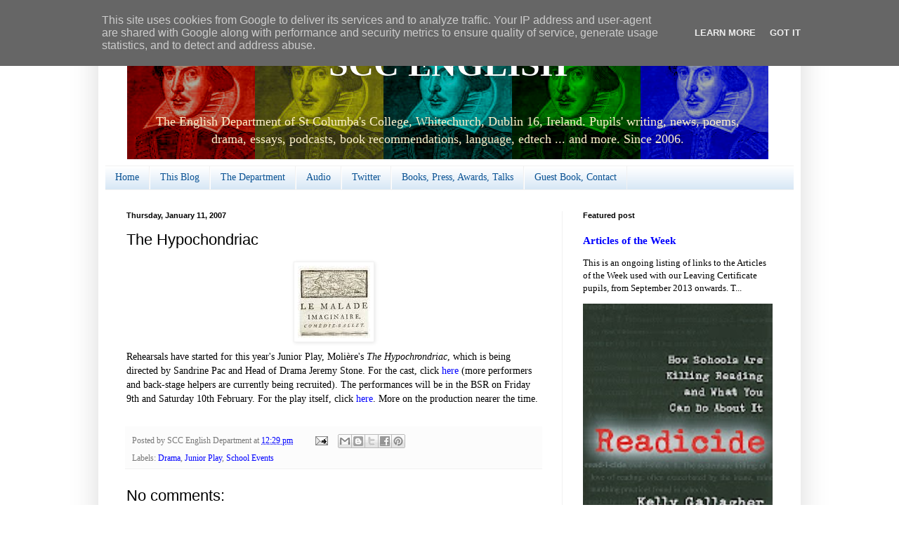

--- FILE ---
content_type: text/html; charset=UTF-8
request_url: https://www.sccenglish.ie/2007/01/hypochondriac.html
body_size: 30192
content:
<!DOCTYPE html>
<html class='v2' dir='ltr' xmlns='http://www.w3.org/1999/xhtml' xmlns:b='http://www.google.com/2005/gml/b' xmlns:data='http://www.google.com/2005/gml/data' xmlns:expr='http://www.google.com/2005/gml/expr'>
<head>
<link href='https://www.blogger.com/static/v1/widgets/4128112664-css_bundle_v2.css' rel='stylesheet' type='text/css'/>
<meta content='IE=EmulateIE7' http-equiv='X-UA-Compatible'/>
<meta content='width=1100' name='viewport'/>
<meta content='text/html; charset=UTF-8' http-equiv='Content-Type'/>
<meta content='blogger' name='generator'/>
<link href='https://www.sccenglish.ie/favicon.ico' rel='icon' type='image/x-icon'/>
<link href='http://www.sccenglish.ie/2007/01/hypochondriac.html' rel='canonical'/>
<link rel="alternate" type="application/atom+xml" title="SCC ENGLISH - Atom" href="https://www.sccenglish.ie/feeds/posts/default" />
<link rel="alternate" type="application/rss+xml" title="SCC ENGLISH - RSS" href="https://www.sccenglish.ie/feeds/posts/default?alt=rss" />
<link rel="service.post" type="application/atom+xml" title="SCC ENGLISH - Atom" href="https://www.blogger.com/feeds/30557831/posts/default" />

<link rel="alternate" type="application/atom+xml" title="SCC ENGLISH - Atom" href="https://www.sccenglish.ie/feeds/5132829988590446948/comments/default" />
<!--Can't find substitution for tag [blog.ieCssRetrofitLinks]-->
<link href='https://blogger.googleusercontent.com/img/b/R29vZ2xl/AVvXsEjrvZHuTmwZYX2oioVj_SJ1mm0R-k8OCtoqeY2eTCqVNNRlOeAnMm1tp_B1BaHaMuHzV8T7qccfk62IwnBeTq5VMoLWOHZSqyphPFRi76khbB3WLz8m7feWhf0w0BCKweNPBwh9/s400/hypochondriac.jpg' rel='image_src'/>
<meta content='http://www.sccenglish.ie/2007/01/hypochondriac.html' property='og:url'/>
<meta content='The Hypochondriac' property='og:title'/>
<meta content='Rehearsals have started for this year&#39;s Junior Play, Molière&#39;s The Hypochrondriac , which is being directed by Sandrine Pac and Head of Dram...' property='og:description'/>
<meta content='https://blogger.googleusercontent.com/img/b/R29vZ2xl/AVvXsEjrvZHuTmwZYX2oioVj_SJ1mm0R-k8OCtoqeY2eTCqVNNRlOeAnMm1tp_B1BaHaMuHzV8T7qccfk62IwnBeTq5VMoLWOHZSqyphPFRi76khbB3WLz8m7feWhf0w0BCKweNPBwh9/w1200-h630-p-k-no-nu/hypochondriac.jpg' property='og:image'/>
<title>SCC ENGLISH: The Hypochondriac</title>
<style id='page-skin-1' type='text/css'><!--
/*
-----------------------------------------------
Blogger Template Style
Name:     Simple
Designer: Blogger
URL:      www.blogger.com
----------------------------------------------- */
/* Content
----------------------------------------------- */
body {
font: normal normal 13px Georgia, Utopia, 'Palatino Linotype', Palatino, serif;;
color: #000000;
background: #ffffff none repeat scroll top left;
padding: 0 40px 40px 40px;
}
html body .region-inner {
min-width: 0;
max-width: 100%;
width: auto;
}
h2 {
font-size: 22px;
}
a:link {
text-decoration:none;
color: #0000ff;
}
a:visited {
text-decoration:none;
color: #990000;
}
a:hover {
text-decoration:underline;
color: #660000;
}
.body-fauxcolumn-outer .fauxcolumn-inner {
background: transparent url(//www.blogblog.com/1kt/simple/body_gradient_tile_light.png) repeat scroll top left;
_background-image: none;
}
.body-fauxcolumn-outer .cap-top {
position: absolute;
z-index: 1;
height: 400px;
width: 100%;
}
.body-fauxcolumn-outer .cap-top .cap-left {
width: 100%;
background: transparent url(//www.blogblog.com/1kt/simple/gradients_light.png) repeat-x scroll top left;
_background-image: none;
}
.content-outer {
-moz-box-shadow: 0 0 40px rgba(0, 0, 0, .15);
-webkit-box-shadow: 0 0 5px rgba(0, 0, 0, .15);
-goog-ms-box-shadow: 0 0 10px #333333;
box-shadow: 0 0 40px rgba(0, 0, 0, .15);
margin-bottom: 1px;
}
.content-inner {
padding: 10px 10px;
}
.content-inner {
background-color: #ffffff;
}
/* Header
----------------------------------------------- */
.header-outer {
background: transparent none repeat-x scroll 0 -400px;
_background-image: none;
}
.Header h1 {
font: normal bold 50px Georgia, Utopia, 'Palatino Linotype', Palatino, serif;;
color: #ffffff;
text-shadow: -1px -1px 1px rgba(0, 0, 0, .2);
}
.Header h1 a {
color: #ffffff;
}
.Header .description {
font-size: 140%;
color: #fff2cc;
}
.header-inner .Header .titlewrapper {
padding: 22px 30px;
}
.header-inner .Header .descriptionwrapper {
padding: 0 30px;
}
/* Tabs
----------------------------------------------- */
.tabs-inner .section:first-child {
border-top: 1px solid #f1f1f1;
}
.tabs-inner .section:first-child ul {
margin-top: -1px;
border-top: 1px solid #f1f1f1;
border-left: 0 solid #f1f1f1;
border-right: 0 solid #f1f1f1;
}
.tabs-inner .widget ul {
background: #cfe2f3 url(//www.blogblog.com/1kt/simple/gradients_light.png) repeat-x scroll 0 -800px;
_background-image: none;
border-bottom: 1px solid #f1f1f1;
margin-top: 0;
margin-left: -30px;
margin-right: -30px;
}
.tabs-inner .widget li a {
display: inline-block;
padding: .6em 1em;
font: normal normal 14px Georgia, Utopia, 'Palatino Linotype', Palatino, serif;;
color: #0b5394;
border-left: 1px solid #ffffff;
border-right: 1px solid #f1f1f1;
}
.tabs-inner .widget li:first-child a {
border-left: none;
}
.tabs-inner .widget li.selected a, .tabs-inner .widget li a:hover {
color: #0000ff;
background-color: #f1f1f1;
text-decoration: none;
}
/* Columns
----------------------------------------------- */
.main-outer {
border-top: 0 solid #f1f1f1;
}
.fauxcolumn-left-outer .fauxcolumn-inner {
border-right: 1px solid #f1f1f1;
}
.fauxcolumn-right-outer .fauxcolumn-inner {
border-left: 1px solid #f1f1f1;
}
/* Headings
----------------------------------------------- */
div.widget > h2,
div.widget h2.title {
margin: 0 0 1em 0;
font: normal bold 11px Arial, Tahoma, Helvetica, FreeSans, sans-serif;
color: #000000;
}
/* Widgets
----------------------------------------------- */
.widget .zippy {
color: #a1a1a1;
text-shadow: 2px 2px 1px rgba(0, 0, 0, .1);
}
.widget .popular-posts ul {
list-style: none;
}
/* Posts
----------------------------------------------- */
h2.date-header {
font: normal bold 11px Arial, Tahoma, Helvetica, FreeSans, sans-serif;
}
.date-header span {
background-color: transparent;
color: #000000;
padding: inherit;
letter-spacing: inherit;
margin: inherit;
}
.main-inner {
padding-top: 30px;
padding-bottom: 30px;
}
.main-inner .column-center-inner {
padding: 0 15px;
}
.main-inner .column-center-inner .section {
margin: 0 15px;
}
.post {
margin: 0 0 25px 0;
}
h3.post-title, .comments h4 {
font: normal normal 22px Arial, Tahoma, Helvetica, FreeSans, sans-serif;
margin: .75em 0 0;
}
.post-body {
font-size: 110%;
line-height: 1.4;
position: relative;
}
.post-body img, .post-body .tr-caption-container, .Profile img, .Image img,
.BlogList .item-thumbnail img {
padding: 2px;
background: #ffffff;
border: 1px solid #f1f1f1;
-moz-box-shadow: 1px 1px 5px rgba(0, 0, 0, .1);
-webkit-box-shadow: 1px 1px 5px rgba(0, 0, 0, .1);
box-shadow: 1px 1px 5px rgba(0, 0, 0, .1);
}
.post-body img, .post-body .tr-caption-container {
padding: 5px;
}
.post-body .tr-caption-container {
color: #000000;
}
.post-body .tr-caption-container img {
padding: 0;
background: transparent;
border: none;
-moz-box-shadow: 0 0 0 rgba(0, 0, 0, .1);
-webkit-box-shadow: 0 0 0 rgba(0, 0, 0, .1);
box-shadow: 0 0 0 rgba(0, 0, 0, .1);
}
.post-header {
margin: 0 0 1.5em;
line-height: 1.6;
font-size: 90%;
}
.post-footer {
margin: 20px -2px 0;
padding: 5px 10px;
color: #777777;
background-color: #fcfcfc;
border-bottom: 1px solid #f1f1f1;
line-height: 1.6;
font-size: 90%;
}
#comments .comment-author {
padding-top: 1.5em;
border-top: 1px solid #f1f1f1;
background-position: 0 1.5em;
}
#comments .comment-author:first-child {
padding-top: 0;
border-top: none;
}
.avatar-image-container {
margin: .2em 0 0;
}
#comments .avatar-image-container img {
border: 1px solid #f1f1f1;
}
/* Comments
----------------------------------------------- */
.comments .comments-content .icon.blog-author {
background-repeat: no-repeat;
background-image: url([data-uri]);
}
.comments .comments-content .loadmore a {
border-top: 1px solid #a1a1a1;
border-bottom: 1px solid #a1a1a1;
}
.comments .comment-thread.inline-thread {
background-color: #fcfcfc;
}
.comments .continue {
border-top: 2px solid #a1a1a1;
}
/* Accents
---------------------------------------------- */
.section-columns td.columns-cell {
border-left: 1px solid #f1f1f1;
}
.blog-pager {
background: transparent none no-repeat scroll top center;
}
.blog-pager-older-link, .home-link,
.blog-pager-newer-link {
background-color: #ffffff;
padding: 5px;
}
.footer-outer {
border-top: 0 dashed #bbbbbb;
}
/* Mobile
----------------------------------------------- */
body.mobile  {
background-size: auto;
}
.mobile .body-fauxcolumn-outer {
background: transparent none repeat scroll top left;
}
.mobile .body-fauxcolumn-outer .cap-top {
background-size: 100% auto;
}
.mobile .content-outer {
-webkit-box-shadow: 0 0 3px rgba(0, 0, 0, .15);
box-shadow: 0 0 3px rgba(0, 0, 0, .15);
}
.mobile .tabs-inner .widget ul {
margin-left: 0;
margin-right: 0;
}
.mobile .post {
margin: 0;
}
.mobile .main-inner .column-center-inner .section {
margin: 0;
}
.mobile .date-header span {
padding: 0.1em 10px;
margin: 0 -10px;
}
.mobile h3.post-title {
margin: 0;
}
.mobile .blog-pager {
background: transparent none no-repeat scroll top center;
}
.mobile .footer-outer {
border-top: none;
}
.mobile .main-inner, .mobile .footer-inner {
background-color: #ffffff;
}
.mobile-index-contents {
color: #000000;
}
.mobile-link-button {
background-color: #0000ff;
}
.mobile-link-button a:link, .mobile-link-button a:visited {
color: #ffffff;
}
.mobile .tabs-inner .section:first-child {
border-top: none;
}
.mobile .tabs-inner .PageList .widget-content {
background-color: #f1f1f1;
color: #0000ff;
border-top: 1px solid #f1f1f1;
border-bottom: 1px solid #f1f1f1;
}
.mobile .tabs-inner .PageList .widget-content .pagelist-arrow {
border-left: 1px solid #f1f1f1;
}
.Header {
text-align: center;
}
#Header1 {width:918px;margin:0 auto}
#navbar-iframe {visibility:hidden}
}
--></style>
<style id='template-skin-1' type='text/css'><!--
body {
min-width: 1000px;
}
.content-outer, .content-fauxcolumn-outer, .region-inner {
min-width: 1000px;
max-width: 1000px;
_width: 1000px;
}
.main-inner .columns {
padding-left: 0px;
padding-right: 330px;
}
.main-inner .fauxcolumn-center-outer {
left: 0px;
right: 330px;
/* IE6 does not respect left and right together */
_width: expression(this.parentNode.offsetWidth -
parseInt("0px") -
parseInt("330px") + 'px');
}
.main-inner .fauxcolumn-left-outer {
width: 0px;
}
.main-inner .fauxcolumn-right-outer {
width: 330px;
}
.main-inner .column-left-outer {
width: 0px;
right: 100%;
margin-left: -0px;
}
.main-inner .column-right-outer {
width: 330px;
margin-right: -330px;
}
#layout {
min-width: 0;
}
#layout .content-outer {
min-width: 0;
width: 800px;
}
#layout .region-inner {
min-width: 0;
width: auto;
}
--></style>
<link href='https://www.blogger.com/dyn-css/authorization.css?targetBlogID=30557831&amp;zx=0dc8d410-cdd7-47bf-9458-8de210bd9af1' media='none' onload='if(media!=&#39;all&#39;)media=&#39;all&#39;' rel='stylesheet'/><noscript><link href='https://www.blogger.com/dyn-css/authorization.css?targetBlogID=30557831&amp;zx=0dc8d410-cdd7-47bf-9458-8de210bd9af1' rel='stylesheet'/></noscript>
<meta name='google-adsense-platform-account' content='ca-host-pub-1556223355139109'/>
<meta name='google-adsense-platform-domain' content='blogspot.com'/>

<script type="text/javascript" language="javascript">
  // Supply ads personalization default for EEA readers
  // See https://www.blogger.com/go/adspersonalization
  adsbygoogle = window.adsbygoogle || [];
  if (typeof adsbygoogle.requestNonPersonalizedAds === 'undefined') {
    adsbygoogle.requestNonPersonalizedAds = 1;
  }
</script>


</head>
<body class='loading variant-pale'>
<div class='navbar section' id='navbar'><div class='widget Navbar' data-version='1' id='Navbar1'><script type="text/javascript">
    function setAttributeOnload(object, attribute, val) {
      if(window.addEventListener) {
        window.addEventListener('load',
          function(){ object[attribute] = val; }, false);
      } else {
        window.attachEvent('onload', function(){ object[attribute] = val; });
      }
    }
  </script>
<div id="navbar-iframe-container"></div>
<script type="text/javascript" src="https://apis.google.com/js/platform.js"></script>
<script type="text/javascript">
      gapi.load("gapi.iframes:gapi.iframes.style.bubble", function() {
        if (gapi.iframes && gapi.iframes.getContext) {
          gapi.iframes.getContext().openChild({
              url: 'https://www.blogger.com/navbar/30557831?po\x3d5132829988590446948\x26origin\x3dhttps://www.sccenglish.ie',
              where: document.getElementById("navbar-iframe-container"),
              id: "navbar-iframe"
          });
        }
      });
    </script><script type="text/javascript">
(function() {
var script = document.createElement('script');
script.type = 'text/javascript';
script.src = '//pagead2.googlesyndication.com/pagead/js/google_top_exp.js';
var head = document.getElementsByTagName('head')[0];
if (head) {
head.appendChild(script);
}})();
</script>
</div></div>
<div class='body-fauxcolumns'>
<div class='fauxcolumn-outer body-fauxcolumn-outer'>
<div class='cap-top'>
<div class='cap-left'></div>
<div class='cap-right'></div>
</div>
<div class='fauxborder-left'>
<div class='fauxborder-right'></div>
<div class='fauxcolumn-inner'>
</div>
</div>
<div class='cap-bottom'>
<div class='cap-left'></div>
<div class='cap-right'></div>
</div>
</div>
</div>
<div class='content'>
<div class='content-fauxcolumns'>
<div class='fauxcolumn-outer content-fauxcolumn-outer'>
<div class='cap-top'>
<div class='cap-left'></div>
<div class='cap-right'></div>
</div>
<div class='fauxborder-left'>
<div class='fauxborder-right'></div>
<div class='fauxcolumn-inner'>
</div>
</div>
<div class='cap-bottom'>
<div class='cap-left'></div>
<div class='cap-right'></div>
</div>
</div>
</div>
<div class='content-outer'>
<div class='content-cap-top cap-top'>
<div class='cap-left'></div>
<div class='cap-right'></div>
</div>
<div class='fauxborder-left content-fauxborder-left'>
<div class='fauxborder-right content-fauxborder-right'></div>
<div class='content-inner'>
<header>
<div class='header-outer'>
<div class='header-cap-top cap-top'>
<div class='cap-left'></div>
<div class='cap-right'></div>
</div>
<div class='fauxborder-left header-fauxborder-left'>
<div class='fauxborder-right header-fauxborder-right'></div>
<div class='region-inner header-inner'>
<div class='header section' id='header'><div class='widget Header' data-version='1' id='Header1'>
<div id='header-inner' style='background-image: url("https://blogger.googleusercontent.com/img/b/R29vZ2xl/AVvXsEiqaUl1zx22ERGjmVfvME1UGcYpYIyRArxsji9d-XQO8dMM3nQqXwtaBnP7FbR97iEfWSzncvUeUcTcaxY4pFNAhThZJIU52FN7_N_6xFeajoUIzTgWjM5puX3VKAvn5dkTSO_i/s1600-r/wsblogbackground.png"); background-position: left; width: 913px; min-height: 179px; _height: 179px; background-repeat: no-repeat; '>
<div class='titlewrapper' style='background: transparent'>
<h1 class='title' style='background: transparent; border-width: 0px'>
<a href='https://www.sccenglish.ie/'>
SCC ENGLISH
</a>
</h1>
</div>
<div class='descriptionwrapper'>
<p class='description'><span>The English Department of St Columba's College, Whitechurch, Dublin 16, Ireland. Pupils' writing, news, poems, drama, essays, podcasts, book recommendations, language, edtech ... and more. Since 2006.</span></p>
</div>
</div>
</div></div>
</div>
</div>
<div class='header-cap-bottom cap-bottom'>
<div class='cap-left'></div>
<div class='cap-right'></div>
</div>
</div>
</header>
<div class='tabs-outer'>
<div class='tabs-cap-top cap-top'>
<div class='cap-left'></div>
<div class='cap-right'></div>
</div>
<div class='fauxborder-left tabs-fauxborder-left'>
<div class='fauxborder-right tabs-fauxborder-right'></div>
<div class='region-inner tabs-inner'>
<div class='tabs section' id='crosscol'><div class='widget PageList' data-version='1' id='PageList1'>
<h2>Pages</h2>
<div class='widget-content'>
<ul>
<li>
<a href='https://www.sccenglish.ie/'>Home</a>
</li>
<li>
<a href='https://www.sccenglish.ie/p/this-blog.html'>This Blog</a>
</li>
<li>
<a href='https://www.sccenglish.ie/p/department.html'>The Department</a>
</li>
<li>
<a href='https://www.sccenglish.ie/p/audio_09.html'>Audio</a>
</li>
<li>
<a href='https://www.sccenglish.ie/p/twitter.html'>Twitter</a>
</li>
<li>
<a href='https://www.sccenglish.ie/p/books-press-awards.html'>Books, Press, Awards, Talks</a>
</li>
<li>
<a href='https://www.sccenglish.ie/p/guest-book-contact.html'>Guest Book, Contact</a>
</li>
</ul>
<div class='clear'></div>
</div>
</div></div>
<div class='tabs no-items section' id='crosscol-overflow'></div>
</div>
</div>
<div class='tabs-cap-bottom cap-bottom'>
<div class='cap-left'></div>
<div class='cap-right'></div>
</div>
</div>
<div class='main-outer'>
<div class='main-cap-top cap-top'>
<div class='cap-left'></div>
<div class='cap-right'></div>
</div>
<div class='fauxborder-left main-fauxborder-left'>
<div class='fauxborder-right main-fauxborder-right'></div>
<div class='region-inner main-inner'>
<div class='columns fauxcolumns'>
<div class='fauxcolumn-outer fauxcolumn-center-outer'>
<div class='cap-top'>
<div class='cap-left'></div>
<div class='cap-right'></div>
</div>
<div class='fauxborder-left'>
<div class='fauxborder-right'></div>
<div class='fauxcolumn-inner'>
</div>
</div>
<div class='cap-bottom'>
<div class='cap-left'></div>
<div class='cap-right'></div>
</div>
</div>
<div class='fauxcolumn-outer fauxcolumn-left-outer'>
<div class='cap-top'>
<div class='cap-left'></div>
<div class='cap-right'></div>
</div>
<div class='fauxborder-left'>
<div class='fauxborder-right'></div>
<div class='fauxcolumn-inner'>
</div>
</div>
<div class='cap-bottom'>
<div class='cap-left'></div>
<div class='cap-right'></div>
</div>
</div>
<div class='fauxcolumn-outer fauxcolumn-right-outer'>
<div class='cap-top'>
<div class='cap-left'></div>
<div class='cap-right'></div>
</div>
<div class='fauxborder-left'>
<div class='fauxborder-right'></div>
<div class='fauxcolumn-inner'>
</div>
</div>
<div class='cap-bottom'>
<div class='cap-left'></div>
<div class='cap-right'></div>
</div>
</div>
<!-- corrects IE6 width calculation -->
<div class='columns-inner'>
<div class='column-center-outer'>
<div class='column-center-inner'>
<div class='main section' id='main'><div class='widget Blog' data-version='1' id='Blog1'>
<div class='blog-posts hfeed'>

          <div class="date-outer">
        
<h2 class='date-header'><span>Thursday, January 11, 2007</span></h2>

          <div class="date-posts">
        
<div class='post-outer'>
<div class='post hentry'>
<a name='5132829988590446948'></a>
<h3 class='post-title entry-title'>
The Hypochondriac
</h3>
<div class='post-header'>
<div class='post-header-line-1'></div>
</div>
<div class='post-body entry-content'>
<a href="https://blogger.googleusercontent.com/img/b/R29vZ2xl/AVvXsEjrvZHuTmwZYX2oioVj_SJ1mm0R-k8OCtoqeY2eTCqVNNRlOeAnMm1tp_B1BaHaMuHzV8T7qccfk62IwnBeTq5VMoLWOHZSqyphPFRi76khbB3WLz8m7feWhf0w0BCKweNPBwh9/s1600-h/hypochondriac.jpg" onblur="try {parent.deselectBloggerImageGracefully();} catch(e) {}"><img alt="" border="0" id="BLOGGER_PHOTO_ID_5018751895267492706" src="https://blogger.googleusercontent.com/img/b/R29vZ2xl/AVvXsEjrvZHuTmwZYX2oioVj_SJ1mm0R-k8OCtoqeY2eTCqVNNRlOeAnMm1tp_B1BaHaMuHzV8T7qccfk62IwnBeTq5VMoLWOHZSqyphPFRi76khbB3WLz8m7feWhf0w0BCKweNPBwh9/s400/hypochondriac.jpg" style="margin: 0px auto 10px; display: block; text-align: center; cursor: pointer;" /></a>Rehearsals have started for this year's Junior Play, Molière's <span style="font-style: italic;">The Hypochrondriac</span>, which is being directed by Sandrine Pac and Head of Drama Jeremy Stone.   For the cast, click <a href="http://writer.zoho.com/public/sccenglish/Hypochrondriac">here </a>(more performers and back-stage helpers are currently being recruited). The performances will be in the BSR on Friday 9th and Saturday 10th February.  For the play itself, click <a href="http://en.wikipedia.org/wiki/Le_Malade_imaginaire">here</a>.  More on the production nearer the time.
<div style='float:right;padding:5px 5px 5px 0;'>
<script type='text/javascript'>
tweetmeme_url = 'https://www.sccenglish.ie/2007/01/hypochondriac.html'; 
tweetmeme_style = 'BUTTON_TYPE'; 
</script>
<script src="//tweetmeme.com/i/scripts/button.js" type="text/javascript"></script>
</div>
<div style='clear: both;'></div>
</div>
<div class='post-footer'>
<div class='post-footer-line post-footer-line-1'><span class='post-author vcard'>
Posted by
<span class='fn'>SCC English Department</span>
</span>
<span class='post-timestamp'>
at
<a class='timestamp-link' href='https://www.sccenglish.ie/2007/01/hypochondriac.html' rel='bookmark' title='permanent link'><abbr class='published' title='2007-01-11T12:29:00Z'>12:29 pm</abbr></a>
</span>
<span class='post-comment-link'>
</span>
<span class='post-icons'>
<span class='item-action'>
<a href='https://www.blogger.com/email-post/30557831/5132829988590446948' title='Email Post'>
<img alt="" class="icon-action" height="13" src="//img1.blogblog.com/img/icon18_email.gif" width="18">
</a>
</span>
<span class='item-control blog-admin pid-879069684'>
<a href='https://www.blogger.com/post-edit.g?blogID=30557831&postID=5132829988590446948&from=pencil' title='Edit Post'>
<img alt='' class='icon-action' height='18' src='https://resources.blogblog.com/img/icon18_edit_allbkg.gif' width='18'/>
</a>
</span>
</span>
<div class='post-share-buttons'>
<a class='goog-inline-block share-button sb-email' href='https://www.blogger.com/share-post.g?blogID=30557831&postID=5132829988590446948&target=email' target='_blank' title='Email This'><span class='share-button-link-text'>Email This</span></a><a class='goog-inline-block share-button sb-blog' href='https://www.blogger.com/share-post.g?blogID=30557831&postID=5132829988590446948&target=blog' onclick='window.open(this.href, "_blank", "height=270,width=475"); return false;' target='_blank' title='BlogThis!'><span class='share-button-link-text'>BlogThis!</span></a><a class='goog-inline-block share-button sb-twitter' href='https://www.blogger.com/share-post.g?blogID=30557831&postID=5132829988590446948&target=twitter' target='_blank' title='Share to X'><span class='share-button-link-text'>Share to X</span></a><a class='goog-inline-block share-button sb-facebook' href='https://www.blogger.com/share-post.g?blogID=30557831&postID=5132829988590446948&target=facebook' onclick='window.open(this.href, "_blank", "height=430,width=640"); return false;' target='_blank' title='Share to Facebook'><span class='share-button-link-text'>Share to Facebook</span></a><a class='goog-inline-block share-button sb-pinterest' href='https://www.blogger.com/share-post.g?blogID=30557831&postID=5132829988590446948&target=pinterest' target='_blank' title='Share to Pinterest'><span class='share-button-link-text'>Share to Pinterest</span></a>
</div>
</div>
<div class='post-footer-line post-footer-line-2'><span class='post-labels'>
Labels:
<a href='https://www.sccenglish.ie/search/label/Drama' rel='tag'>Drama</a>,
<a href='https://www.sccenglish.ie/search/label/Junior%20Play' rel='tag'>Junior Play</a>,
<a href='https://www.sccenglish.ie/search/label/School%20Events' rel='tag'>School Events</a>
</span>
</div>
<div class='post-footer-line post-footer-line-3'><span class='reaction-buttons'>
</span>
</div>
</div>
</div>
<div class='comments' id='comments'>
<a name='comments'></a>
<h4>No comments:</h4>
<div id='Blog1_comments-block-wrapper'>
<dl class='avatar-comment-indent' id='comments-block'>
</dl>
</div>
<p class='comment-footer'>
<a href='https://www.blogger.com/comment/fullpage/post/30557831/5132829988590446948' onclick=''>Post a Comment</a>
</p>
</div>
</div>

        </div></div>
      
</div>
<div class='blog-pager' id='blog-pager'>
<span id='blog-pager-newer-link'>
<a class='blog-pager-newer-link' href='https://www.sccenglish.ie/2007/01/english-prize-winners.html' id='Blog1_blog-pager-newer-link' title='Newer Post'>Newer Post</a>
</span>
<span id='blog-pager-older-link'>
<a class='blog-pager-older-link' href='https://www.sccenglish.ie/2007/01/transition-year-work-portfolio.html' id='Blog1_blog-pager-older-link' title='Older Post'>Older Post</a>
</span>
<a class='home-link' href='https://www.sccenglish.ie/'>Home</a>
</div>
<div class='clear'></div>
<div class='post-feeds'>
<div class='feed-links'>
Subscribe to:
<a class='feed-link' href='https://www.sccenglish.ie/feeds/5132829988590446948/comments/default' target='_blank' type='application/atom+xml'>Post Comments (Atom)</a>
</div>
</div>
</div></div>
</div>
</div>
<div class='column-left-outer'>
<div class='column-left-inner'>
<aside>
</aside>
</div>
</div>
<div class='column-right-outer'>
<div class='column-right-inner'>
<aside>
<div class='sidebar section' id='sidebar-right-1'><div class='widget FeaturedPost' data-version='1' id='FeaturedPost1'>
<h2 class='title'>Featured post</h2>
<div class='post-summary'>
<h3><a href='https://www.sccenglish.ie/2013/09/articles-of-week-2013-14.html'>Articles of the Week</a></h3>
<p>
 This is an ongoing listing of links to the Articles of the Week used with our Leaving Certificate pupils, from September 2013 onwards.    T...
</p>
<img class='image' src='https://blogger.googleusercontent.com/img/b/R29vZ2xl/AVvXsEjs05f2DPTXs8futYti8gVueWSYbRZXFcKaRIbTtXg99IECdy8tf42TRVcQh_0LxaukkaoFlQX-bST3Fxw-HCkIjltjWRMryPumi5fKuss6ngt2zPZdJT1M4XVoJV8tAA3VE0ac/s200/Readicide-9781571107800.jpg'/>
</div>
<style type='text/css'>
    .image {
      width: 100%;
    }
  </style>
<div class='clear'></div>
</div><div class='widget HTML' data-version='1' id='HTML27'>
<div class='widget-content'>
<script src="//about.me/embed/sccenglish"></script>
</div>
<div class='clear'></div>
</div><div class='widget Image' data-version='1' id='Image1'>
<div class='widget-content'>
<a href='http://www.sccenglish.ie'>
<img alt='' height='151' id='Image1_img' src='https://blogger.googleusercontent.com/img/b/R29vZ2xl/AVvXsEiF6LNhvgYMOf1Fm5abO-qNVfNX1qAmhgdAm2876h0TeHUNmIMEFuD2sskLMXBSfwkecNxZv50UQWDLHze1cfErRPuQKFhp689-QpQnynwikLes51r_MbwE2o5EfMylBE5txz3E/s320/Blog2.jpg' width='150'/>
</a>
<br/>
<span class='caption'>Bookmark our mobile site</span>
</div>
<div class='clear'></div>
</div><div class='widget HTML' data-version='1' id='HTML6'>
<h2 class='title'>SCC English on Twitter</h2>
<div class='widget-content'>
<a class="twitter-timeline" href="https://twitter.com/sccenglish" data-widget-id="345642422585397248">Tweets by @sccenglish</a>
<script>!function(d,s,id){var js,fjs=d.getElementsByTagName(s)[0],p=/^http:/.test(d.location)?'http':'https';if(!d.getElementById(id)){js=d.createElement(s);js.id=id;js.src=p+"://platform.twitter.com/widgets.js";fjs.parentNode.insertBefore(js,fjs);}}(document,"script","twitter-wjs");</script>
</div>
<div class='clear'></div>
</div><div class='widget Image' data-version='1' id='Image8'>
<div class='widget-content'>
<a href='http://edublogawards.com/announcing-the-2010-edublog-awards-winners/'>
<img alt='' height='173' id='Image8_img' src='https://blogger.googleusercontent.com/img/b/R29vZ2xl/AVvXsEj3Ebld52Fz6SR0jleBPiLQb75M4EcKVKZiWtPBgu8Cc6NW2dBfKAuZQgEvht0_JrYMDlGYEUhxwaNFykOs-rp6phPa-nG3cd7tEgo5C3b-KPi9W96cOcaLy_i87EMIR9483uOj/s320/firstrunnerup_useofaudio.png' width='173'/>
</a>
<br/>
</div>
<div class='clear'></div>
</div><div class='widget HTML' data-version='1' id='HTML2'>
<h2 class='title'>Our Podcasts</h2>
<div class='widget-content'>
<div>
	<object classid="clsid:d27cdb6e-ae6d-11cf-96b8-444553540000" id="mp3playerlightv3" width="250" codebase="http://fpdownload.macromedia.com/pub/shockwave/cabs/flash/swflash.cab#version=6,0,0,0" height="210" align="middle">
	<param value="sameDomain" name="allowScriptAccess" wmode="transparent"/>
	<param value="//www.podbean.com/podcast-audio-video-blog-player/mp3playerlightv3.swf?playlist=http://www.podbean.com/podcast-audio-video-blog-playlist2/blogs7/129123/playlist/playlist.xml" name="movie">
	<param value="high" name="quality"/>
	<param value="#ffffff" name="bgcolor"/>
	<param value="transparent" name="wmode"/>
	<embed pluginspage="http://www.macromedia.com/go/getflashplayer" quality="high" allowscriptaccess="sameDomain" align="middle" type="application/x-shockwave-flash" height="210" src="//www.podbean.com/podcast-audio-video-blog-player/mp3playerlightv3.swf?playlist=http://www.podbean.com/podcast-audio-video-blog-playlist2/blogs7/129123/playlist/playlist.xml" bgcolor="#ffffff" width="250" wmode="transparent" name="mp3playerlightv3"> </embed>
	</object>
	<br/><a style="font-family: arial, helvetica, sans-serif; font-size: 11px; font-weight: normal; padding-left: 60px; color: #2DA274; text-decoration: none; border-bottom: none;" href="http://www.podbean.com">Powered by Podbean.com</a>
	</div>
</div>
<div class='clear'></div>
</div><div class='widget Feed' data-version='1' id='Feed1'>
<h2>5 Most Recent Posts</h2>
<div class='widget-content' id='Feed1_feedItemListDisplay'>
<span style='filter: alpha(25); opacity: 0.25;'>
<a href='http://sccenglish.blogspot.com/feeds/posts/full'>Loading...</a>
</span>
</div>
<div class='clear'></div>
</div><div class='widget BlogSearch' data-version='1' id='BlogSearch1'>
<h2 class='title'>Search This Blog</h2>
<div class='widget-content'>
<div id='BlogSearch1_form'>
<form action='https://www.sccenglish.ie/search' class='gsc-search-box' target='_top'>
<table cellpadding='0' cellspacing='0' class='gsc-search-box'>
<tbody>
<tr>
<td class='gsc-input'>
<input autocomplete='off' class='gsc-input' name='q' size='10' title='search' type='text' value=''/>
</td>
<td class='gsc-search-button'>
<input class='gsc-search-button' title='search' type='submit' value='Search'/>
</td>
</tr>
</tbody>
</table>
</form>
</div>
</div>
<div class='clear'></div>
</div><div class='widget LinkList' data-version='1' id='LinkList7'>
<h2>Our Sites &amp; Info</h2>
<div class='widget-content'>
<ul>
<li><a href='http://sccenglish.blogspot.com/'>Blog Home Page</a></li>
<li><a href='http://sccenglish.podbean.com/'>Our Podcasts</a></li>
<li><a href='http://www.stcolumbas.ie/'>St Columba's College</a></li>
<li><a href='http://about.me/sccenglish'>About Us</a></li>
<li><a href='http://del.icio.us/scc.english/Department_Documents'>Department Documents</a></li>
<li><a href='http://audioboo.fm/sccenglish'>SCC English on Audioboo</a></li>
<li><a href='http://www.tes.co.uk/mypublicprofile.aspx?uc=1557065'>Our TES resources</a></li>
<li><a href='http://twitter.com/sccenglish'>SCC English on Twitter</a></li>
<li><a href='http://www.education.ie/en/Publications/Inspection-Reports-Publications/Subject-Inspection-Reports-List/report2_60320H.htm'>Official Inspection Report</a></li>
<li><a href='http://www.netvibes.com/sccenglish#General'>SCC English Netvibes</a></li>
<li><a href="//www.youtube.com/user/sccenglish">YouTube videos</a></li>
<li><a href='http://wordle.net/gallery?username=www.sccenglish.ie'>Our Wordles</a></li>
</ul>
<div class='clear'></div>
</div>
</div><div class='widget Image' data-version='1' id='Image4'>
<div class='widget-content'>
<a href='http://edublogawards.com/2008/best-group-edublog-2008/'>
<img alt='' height='108' id='Image4_img' src='https://blogger.googleusercontent.com/img/b/R29vZ2xl/AVvXsEjLuIpesAdeoYA0rtZqOe5VjSN0VFSeEvfRkpOg66vsvNixLEKAGRHcgYRqGWDFmw3NY7p1lELv_po5qfLE4uH7Ki_j3Raj2UHbWwcUqXooCOim_uQ7BBzHwWssaDAYOtyxpAEl/s220/group08.png' width='210'/>
</a>
<br/>
</div>
<div class='clear'></div>
</div><div class='widget HTML' data-version='1' id='HTML18'>
<div class='widget-content'>
<a href="http://www.blogawardsireland.com/"><img src="https://lh3.googleusercontent.com/blogger_img_proxy/AEn0k_sFZ-zjQdS0Sz9WbMs-JL2QaWBC_rlIFLX0qDK2dm_0YUP9ZpPMg8GWHCw3p3cvS9hdo9RckMKHiFgVyj7cmgY1yBIiCcrM1xmTbstwVMibffBZtp9OCYVQP9RLA3vLoSeYmaptA2wgdDT_OYGS7YFY=s0-d" alt="blog awards ireland"></a>
</div>
<div class='clear'></div>
</div><div class='widget HTML' data-version='1' id='HTML23'>
<div class='widget-content'>
<a href="http://edublogawards.com/2009/best-group-edublog-2009/"><img alt="" width="173" src="https://lh3.googleusercontent.com/blogger_img_proxy/AEn0k_s_mX-EdGkL-BOb0Ou0KSNmZdjzF37NrborGVQoDhR8PcUpY16zBKM8ddBejR0MPxO1cnGpVHgs7aaAEPPsjw4jaZ6sCbwsA2k_Xgai17XUCx1IyedBiN_q1XKI1ECqaZzfXWPqErIfXtA7Fg=s0-d" class="alignnone" height="173" title="Best Individual"></a>
</div>
<div class='clear'></div>
</div><div class='widget HTML' data-version='1' id='HTML14'>
<div class='widget-content'>
<a href="http://www.lulu.com/commerce/index.php?fBuyContent=2225544"><img border="0" alt="Support independent publishing: buy this book on Lulu." src="https://lh3.googleusercontent.com/blogger_img_proxy/AEn0k_u7NcyCvdx0UxMl0p5V16gYRXCrodU1ws1Dsrbx2Dm4A36gYE1uQgzHnmS8KOxJPfeEr6Fu5VrOQrXZNSUCHh16BphYdEMKKnuOhQkQgX1JEuwQpVltM7iCKoodUX3pRhSaXW8wJthg=s0-d"></a>
</div>
<div class='clear'></div>
</div><div class='widget HTML' data-version='1' id='HTML26'>
<div class='widget-content'>
<a href="http://www.tes.co.uk/teaching-resources/">TES Teaching Resources</a>
</div>
<div class='clear'></div>
</div><div class='widget HTML' data-version='1' id='HTML25'>
<div class='widget-content'>
<a href="http://www.tes.co.uk/teaching-resources"><img src="https://lh3.googleusercontent.com/blogger_img_proxy/AEn0k_seBpXm3R0gQhHaP3RCH7PMHWl9W6H-2p4Pl5RNTEliUh6NgQl0vHBjQNycL3aYM66ENyxadlqdBuw339UZ62LmBSGBgaDi8gNLC_vozf_9e2iNUyoxdSKBF-P3CG9JYC8t05rXoXdt5tDz62LIYocS3XEq3gnF=s0-d" border="0" alt="TES Teaching Resources, free lesson plans and worksheets"></a>
</div>
<div class='clear'></div>
</div><div class='widget Image' data-version='1' id='Image11'>
<h2>Irish Teacher Blogs</h2>
<div class='widget-content'>
<a href='http://irishteachers.tumblr.com/'>
<img alt='Irish Teacher Blogs' height='172' id='Image11_img' src='https://blogger.googleusercontent.com/img/b/R29vZ2xl/AVvXsEhLhzlntojR1oJj2qycqYWJrZgr9VPOZN8SHCEWWu11pgCihN1M4WrMwv-MbK2t2hrcsYCdx0ef7GauDjaKcdLdpw4eeGIglvw6QAvkpmJfPLpR52cBqRwXHTdJBJZKdLT2m09b/s320/itbContributor.png' width='320'/>
</a>
<br/>
</div>
<div class='clear'></div>
</div><div class='widget Image' data-version='1' id='Image6'>
<div class='widget-content'>
<a href='http://goldenspiders.ie'>
<img alt='' height='71' id='Image6_img' src='//4.bp.blogspot.com/_rYNn0kzm-GQ/Su3dYaRTKbI/AAAAAAAACIY/1d6nOa7l8vM/S220/GS+Button09.jpg' width='220'/>
</a>
<br/>
</div>
<div class='clear'></div>
</div><div class='widget Image' data-version='1' id='Image2'>
<div class='widget-content'>
<a href='http://goldenspiders.ie/categories.php'>
<img alt='' height='71' id='Image2_img' src='https://blogger.googleusercontent.com/img/b/R29vZ2xl/AVvXsEifaO3ZyzYaRMlcJPP4SAjLM0m0F6hAnDCW7C9CSotBgDTlhI6WcI64PCBpLa1A1oGmIR-itpFbfUZVJrUxidXdYcObsmpQZopWtDm1uinR42bzANQpBRtVmqAqJW_LcgrfSN2o/s220/GS.JPG' width='220'/>
</a>
<br/>
</div>
<div class='clear'></div>
</div><div class='widget Image' data-version='1' id='Image7'>
<div class='widget-content'>
<a href='http://scoilnet.ie'>
<img alt='' height='95' id='Image7_img' src='https://blogger.googleusercontent.com/img/b/R29vZ2xl/AVvXsEj2fU2fMitOvmwDxuG872STnQqS1Kak-LQG6uGezgcH3JqcbdowtyRkC6DFn3tNs0XiLwYekPxV8Lr5g27bwZrGyL1EhmKg91RlKUfmu2x8wS6RPjmFuS126epCbR4kRn4q2zAB/s320/StarSite.gif' width='100'/>
</a>
<br/>
</div>
<div class='clear'></div>
</div><div class='widget Image' data-version='1' id='Image3'>
<div class='widget-content'>
<a href='http://edublogawards.com/2008/best-individual-edublog-2008/'>
<img alt='' height='108' id='Image3_img' src='https://blogger.googleusercontent.com/img/b/R29vZ2xl/AVvXsEgDXLeWCrT0AoZToxGytUr5UvPWEl290LIpYjTo3G4tWHU7diTvV7e6DmLp8xJM61Y7HMLUTffDv1eYjLeyjvx-wpppwPA5Umx-qgI2jxLRHCPBtTk5Y0H1V4JAeI1NAMvsi1AS/s220/bestindividual.png' width='210'/>
</a>
<br/>
</div>
<div class='clear'></div>
</div><div class='widget Image' data-version='1' id='Image5'>
<div class='widget-content'>
<a href='http://awards.ie/blogawards/'>
<img alt='' height='148' id='Image5_img' src='https://blogger.googleusercontent.com/img/b/R29vZ2xl/AVvXsEiNAeKLwfmnVIk6-pWgRy2HlmvsfouO_2p0mWTePJ-wIl7JNKB6Jo_ZzafJTLMq3iy7BjrApYy1oEEXq4v2hPXnIf8Hn3RLuevogPlbTat6bblXhJD4ft8jX2xAGI16ddV40xtb/s320/IBA11-Finalist.jpg' width='212'/>
</a>
<br/>
</div>
<div class='clear'></div>
</div><div class='widget BlogArchive' data-version='1' id='BlogArchive1'>
<h2>Our Archive</h2>
<div class='widget-content'>
<div id='ArchiveList'>
<div id='BlogArchive1_ArchiveList'>
<ul class='hierarchy'>
<li class='archivedate collapsed'>
<a class='toggle' href='javascript:void(0)'>
<span class='zippy'>

        &#9658;&#160;
      
</span>
</a>
<a class='post-count-link' href='https://www.sccenglish.ie/2025/'>
2025
</a>
<span class='post-count' dir='ltr'>(11)</span>
<ul class='hierarchy'>
<li class='archivedate collapsed'>
<a class='toggle' href='javascript:void(0)'>
<span class='zippy'>

        &#9658;&#160;
      
</span>
</a>
<a class='post-count-link' href='https://www.sccenglish.ie/2025/10/'>
October
</a>
<span class='post-count' dir='ltr'>(1)</span>
</li>
</ul>
<ul class='hierarchy'>
<li class='archivedate collapsed'>
<a class='toggle' href='javascript:void(0)'>
<span class='zippy'>

        &#9658;&#160;
      
</span>
</a>
<a class='post-count-link' href='https://www.sccenglish.ie/2025/05/'>
May
</a>
<span class='post-count' dir='ltr'>(9)</span>
</li>
</ul>
<ul class='hierarchy'>
<li class='archivedate collapsed'>
<a class='toggle' href='javascript:void(0)'>
<span class='zippy'>

        &#9658;&#160;
      
</span>
</a>
<a class='post-count-link' href='https://www.sccenglish.ie/2025/01/'>
January
</a>
<span class='post-count' dir='ltr'>(1)</span>
</li>
</ul>
</li>
</ul>
<ul class='hierarchy'>
<li class='archivedate collapsed'>
<a class='toggle' href='javascript:void(0)'>
<span class='zippy'>

        &#9658;&#160;
      
</span>
</a>
<a class='post-count-link' href='https://www.sccenglish.ie/2024/'>
2024
</a>
<span class='post-count' dir='ltr'>(5)</span>
<ul class='hierarchy'>
<li class='archivedate collapsed'>
<a class='toggle' href='javascript:void(0)'>
<span class='zippy'>

        &#9658;&#160;
      
</span>
</a>
<a class='post-count-link' href='https://www.sccenglish.ie/2024/05/'>
May
</a>
<span class='post-count' dir='ltr'>(3)</span>
</li>
</ul>
<ul class='hierarchy'>
<li class='archivedate collapsed'>
<a class='toggle' href='javascript:void(0)'>
<span class='zippy'>

        &#9658;&#160;
      
</span>
</a>
<a class='post-count-link' href='https://www.sccenglish.ie/2024/04/'>
April
</a>
<span class='post-count' dir='ltr'>(1)</span>
</li>
</ul>
<ul class='hierarchy'>
<li class='archivedate collapsed'>
<a class='toggle' href='javascript:void(0)'>
<span class='zippy'>

        &#9658;&#160;
      
</span>
</a>
<a class='post-count-link' href='https://www.sccenglish.ie/2024/02/'>
February
</a>
<span class='post-count' dir='ltr'>(1)</span>
</li>
</ul>
</li>
</ul>
<ul class='hierarchy'>
<li class='archivedate collapsed'>
<a class='toggle' href='javascript:void(0)'>
<span class='zippy'>

        &#9658;&#160;
      
</span>
</a>
<a class='post-count-link' href='https://www.sccenglish.ie/2023/'>
2023
</a>
<span class='post-count' dir='ltr'>(8)</span>
<ul class='hierarchy'>
<li class='archivedate collapsed'>
<a class='toggle' href='javascript:void(0)'>
<span class='zippy'>

        &#9658;&#160;
      
</span>
</a>
<a class='post-count-link' href='https://www.sccenglish.ie/2023/10/'>
October
</a>
<span class='post-count' dir='ltr'>(1)</span>
</li>
</ul>
<ul class='hierarchy'>
<li class='archivedate collapsed'>
<a class='toggle' href='javascript:void(0)'>
<span class='zippy'>

        &#9658;&#160;
      
</span>
</a>
<a class='post-count-link' href='https://www.sccenglish.ie/2023/06/'>
June
</a>
<span class='post-count' dir='ltr'>(1)</span>
</li>
</ul>
<ul class='hierarchy'>
<li class='archivedate collapsed'>
<a class='toggle' href='javascript:void(0)'>
<span class='zippy'>

        &#9658;&#160;
      
</span>
</a>
<a class='post-count-link' href='https://www.sccenglish.ie/2023/05/'>
May
</a>
<span class='post-count' dir='ltr'>(3)</span>
</li>
</ul>
<ul class='hierarchy'>
<li class='archivedate collapsed'>
<a class='toggle' href='javascript:void(0)'>
<span class='zippy'>

        &#9658;&#160;
      
</span>
</a>
<a class='post-count-link' href='https://www.sccenglish.ie/2023/03/'>
March
</a>
<span class='post-count' dir='ltr'>(1)</span>
</li>
</ul>
<ul class='hierarchy'>
<li class='archivedate collapsed'>
<a class='toggle' href='javascript:void(0)'>
<span class='zippy'>

        &#9658;&#160;
      
</span>
</a>
<a class='post-count-link' href='https://www.sccenglish.ie/2023/02/'>
February
</a>
<span class='post-count' dir='ltr'>(2)</span>
</li>
</ul>
</li>
</ul>
<ul class='hierarchy'>
<li class='archivedate collapsed'>
<a class='toggle' href='javascript:void(0)'>
<span class='zippy'>

        &#9658;&#160;
      
</span>
</a>
<a class='post-count-link' href='https://www.sccenglish.ie/2022/'>
2022
</a>
<span class='post-count' dir='ltr'>(11)</span>
<ul class='hierarchy'>
<li class='archivedate collapsed'>
<a class='toggle' href='javascript:void(0)'>
<span class='zippy'>

        &#9658;&#160;
      
</span>
</a>
<a class='post-count-link' href='https://www.sccenglish.ie/2022/06/'>
June
</a>
<span class='post-count' dir='ltr'>(6)</span>
</li>
</ul>
<ul class='hierarchy'>
<li class='archivedate collapsed'>
<a class='toggle' href='javascript:void(0)'>
<span class='zippy'>

        &#9658;&#160;
      
</span>
</a>
<a class='post-count-link' href='https://www.sccenglish.ie/2022/05/'>
May
</a>
<span class='post-count' dir='ltr'>(2)</span>
</li>
</ul>
<ul class='hierarchy'>
<li class='archivedate collapsed'>
<a class='toggle' href='javascript:void(0)'>
<span class='zippy'>

        &#9658;&#160;
      
</span>
</a>
<a class='post-count-link' href='https://www.sccenglish.ie/2022/04/'>
April
</a>
<span class='post-count' dir='ltr'>(2)</span>
</li>
</ul>
<ul class='hierarchy'>
<li class='archivedate collapsed'>
<a class='toggle' href='javascript:void(0)'>
<span class='zippy'>

        &#9658;&#160;
      
</span>
</a>
<a class='post-count-link' href='https://www.sccenglish.ie/2022/02/'>
February
</a>
<span class='post-count' dir='ltr'>(1)</span>
</li>
</ul>
</li>
</ul>
<ul class='hierarchy'>
<li class='archivedate collapsed'>
<a class='toggle' href='javascript:void(0)'>
<span class='zippy'>

        &#9658;&#160;
      
</span>
</a>
<a class='post-count-link' href='https://www.sccenglish.ie/2021/'>
2021
</a>
<span class='post-count' dir='ltr'>(15)</span>
<ul class='hierarchy'>
<li class='archivedate collapsed'>
<a class='toggle' href='javascript:void(0)'>
<span class='zippy'>

        &#9658;&#160;
      
</span>
</a>
<a class='post-count-link' href='https://www.sccenglish.ie/2021/12/'>
December
</a>
<span class='post-count' dir='ltr'>(1)</span>
</li>
</ul>
<ul class='hierarchy'>
<li class='archivedate collapsed'>
<a class='toggle' href='javascript:void(0)'>
<span class='zippy'>

        &#9658;&#160;
      
</span>
</a>
<a class='post-count-link' href='https://www.sccenglish.ie/2021/11/'>
November
</a>
<span class='post-count' dir='ltr'>(3)</span>
</li>
</ul>
<ul class='hierarchy'>
<li class='archivedate collapsed'>
<a class='toggle' href='javascript:void(0)'>
<span class='zippy'>

        &#9658;&#160;
      
</span>
</a>
<a class='post-count-link' href='https://www.sccenglish.ie/2021/10/'>
October
</a>
<span class='post-count' dir='ltr'>(1)</span>
</li>
</ul>
<ul class='hierarchy'>
<li class='archivedate collapsed'>
<a class='toggle' href='javascript:void(0)'>
<span class='zippy'>

        &#9658;&#160;
      
</span>
</a>
<a class='post-count-link' href='https://www.sccenglish.ie/2021/09/'>
September
</a>
<span class='post-count' dir='ltr'>(2)</span>
</li>
</ul>
<ul class='hierarchy'>
<li class='archivedate collapsed'>
<a class='toggle' href='javascript:void(0)'>
<span class='zippy'>

        &#9658;&#160;
      
</span>
</a>
<a class='post-count-link' href='https://www.sccenglish.ie/2021/07/'>
July
</a>
<span class='post-count' dir='ltr'>(1)</span>
</li>
</ul>
<ul class='hierarchy'>
<li class='archivedate collapsed'>
<a class='toggle' href='javascript:void(0)'>
<span class='zippy'>

        &#9658;&#160;
      
</span>
</a>
<a class='post-count-link' href='https://www.sccenglish.ie/2021/06/'>
June
</a>
<span class='post-count' dir='ltr'>(2)</span>
</li>
</ul>
<ul class='hierarchy'>
<li class='archivedate collapsed'>
<a class='toggle' href='javascript:void(0)'>
<span class='zippy'>

        &#9658;&#160;
      
</span>
</a>
<a class='post-count-link' href='https://www.sccenglish.ie/2021/04/'>
April
</a>
<span class='post-count' dir='ltr'>(2)</span>
</li>
</ul>
<ul class='hierarchy'>
<li class='archivedate collapsed'>
<a class='toggle' href='javascript:void(0)'>
<span class='zippy'>

        &#9658;&#160;
      
</span>
</a>
<a class='post-count-link' href='https://www.sccenglish.ie/2021/03/'>
March
</a>
<span class='post-count' dir='ltr'>(1)</span>
</li>
</ul>
<ul class='hierarchy'>
<li class='archivedate collapsed'>
<a class='toggle' href='javascript:void(0)'>
<span class='zippy'>

        &#9658;&#160;
      
</span>
</a>
<a class='post-count-link' href='https://www.sccenglish.ie/2021/02/'>
February
</a>
<span class='post-count' dir='ltr'>(1)</span>
</li>
</ul>
<ul class='hierarchy'>
<li class='archivedate collapsed'>
<a class='toggle' href='javascript:void(0)'>
<span class='zippy'>

        &#9658;&#160;
      
</span>
</a>
<a class='post-count-link' href='https://www.sccenglish.ie/2021/01/'>
January
</a>
<span class='post-count' dir='ltr'>(1)</span>
</li>
</ul>
</li>
</ul>
<ul class='hierarchy'>
<li class='archivedate collapsed'>
<a class='toggle' href='javascript:void(0)'>
<span class='zippy'>

        &#9658;&#160;
      
</span>
</a>
<a class='post-count-link' href='https://www.sccenglish.ie/2020/'>
2020
</a>
<span class='post-count' dir='ltr'>(22)</span>
<ul class='hierarchy'>
<li class='archivedate collapsed'>
<a class='toggle' href='javascript:void(0)'>
<span class='zippy'>

        &#9658;&#160;
      
</span>
</a>
<a class='post-count-link' href='https://www.sccenglish.ie/2020/12/'>
December
</a>
<span class='post-count' dir='ltr'>(2)</span>
</li>
</ul>
<ul class='hierarchy'>
<li class='archivedate collapsed'>
<a class='toggle' href='javascript:void(0)'>
<span class='zippy'>

        &#9658;&#160;
      
</span>
</a>
<a class='post-count-link' href='https://www.sccenglish.ie/2020/10/'>
October
</a>
<span class='post-count' dir='ltr'>(3)</span>
</li>
</ul>
<ul class='hierarchy'>
<li class='archivedate collapsed'>
<a class='toggle' href='javascript:void(0)'>
<span class='zippy'>

        &#9658;&#160;
      
</span>
</a>
<a class='post-count-link' href='https://www.sccenglish.ie/2020/09/'>
September
</a>
<span class='post-count' dir='ltr'>(2)</span>
</li>
</ul>
<ul class='hierarchy'>
<li class='archivedate collapsed'>
<a class='toggle' href='javascript:void(0)'>
<span class='zippy'>

        &#9658;&#160;
      
</span>
</a>
<a class='post-count-link' href='https://www.sccenglish.ie/2020/06/'>
June
</a>
<span class='post-count' dir='ltr'>(7)</span>
</li>
</ul>
<ul class='hierarchy'>
<li class='archivedate collapsed'>
<a class='toggle' href='javascript:void(0)'>
<span class='zippy'>

        &#9658;&#160;
      
</span>
</a>
<a class='post-count-link' href='https://www.sccenglish.ie/2020/05/'>
May
</a>
<span class='post-count' dir='ltr'>(1)</span>
</li>
</ul>
<ul class='hierarchy'>
<li class='archivedate collapsed'>
<a class='toggle' href='javascript:void(0)'>
<span class='zippy'>

        &#9658;&#160;
      
</span>
</a>
<a class='post-count-link' href='https://www.sccenglish.ie/2020/04/'>
April
</a>
<span class='post-count' dir='ltr'>(3)</span>
</li>
</ul>
<ul class='hierarchy'>
<li class='archivedate collapsed'>
<a class='toggle' href='javascript:void(0)'>
<span class='zippy'>

        &#9658;&#160;
      
</span>
</a>
<a class='post-count-link' href='https://www.sccenglish.ie/2020/03/'>
March
</a>
<span class='post-count' dir='ltr'>(1)</span>
</li>
</ul>
<ul class='hierarchy'>
<li class='archivedate collapsed'>
<a class='toggle' href='javascript:void(0)'>
<span class='zippy'>

        &#9658;&#160;
      
</span>
</a>
<a class='post-count-link' href='https://www.sccenglish.ie/2020/02/'>
February
</a>
<span class='post-count' dir='ltr'>(1)</span>
</li>
</ul>
<ul class='hierarchy'>
<li class='archivedate collapsed'>
<a class='toggle' href='javascript:void(0)'>
<span class='zippy'>

        &#9658;&#160;
      
</span>
</a>
<a class='post-count-link' href='https://www.sccenglish.ie/2020/01/'>
January
</a>
<span class='post-count' dir='ltr'>(2)</span>
</li>
</ul>
</li>
</ul>
<ul class='hierarchy'>
<li class='archivedate collapsed'>
<a class='toggle' href='javascript:void(0)'>
<span class='zippy'>

        &#9658;&#160;
      
</span>
</a>
<a class='post-count-link' href='https://www.sccenglish.ie/2019/'>
2019
</a>
<span class='post-count' dir='ltr'>(30)</span>
<ul class='hierarchy'>
<li class='archivedate collapsed'>
<a class='toggle' href='javascript:void(0)'>
<span class='zippy'>

        &#9658;&#160;
      
</span>
</a>
<a class='post-count-link' href='https://www.sccenglish.ie/2019/12/'>
December
</a>
<span class='post-count' dir='ltr'>(5)</span>
</li>
</ul>
<ul class='hierarchy'>
<li class='archivedate collapsed'>
<a class='toggle' href='javascript:void(0)'>
<span class='zippy'>

        &#9658;&#160;
      
</span>
</a>
<a class='post-count-link' href='https://www.sccenglish.ie/2019/11/'>
November
</a>
<span class='post-count' dir='ltr'>(7)</span>
</li>
</ul>
<ul class='hierarchy'>
<li class='archivedate collapsed'>
<a class='toggle' href='javascript:void(0)'>
<span class='zippy'>

        &#9658;&#160;
      
</span>
</a>
<a class='post-count-link' href='https://www.sccenglish.ie/2019/10/'>
October
</a>
<span class='post-count' dir='ltr'>(4)</span>
</li>
</ul>
<ul class='hierarchy'>
<li class='archivedate collapsed'>
<a class='toggle' href='javascript:void(0)'>
<span class='zippy'>

        &#9658;&#160;
      
</span>
</a>
<a class='post-count-link' href='https://www.sccenglish.ie/2019/06/'>
June
</a>
<span class='post-count' dir='ltr'>(3)</span>
</li>
</ul>
<ul class='hierarchy'>
<li class='archivedate collapsed'>
<a class='toggle' href='javascript:void(0)'>
<span class='zippy'>

        &#9658;&#160;
      
</span>
</a>
<a class='post-count-link' href='https://www.sccenglish.ie/2019/05/'>
May
</a>
<span class='post-count' dir='ltr'>(5)</span>
</li>
</ul>
<ul class='hierarchy'>
<li class='archivedate collapsed'>
<a class='toggle' href='javascript:void(0)'>
<span class='zippy'>

        &#9658;&#160;
      
</span>
</a>
<a class='post-count-link' href='https://www.sccenglish.ie/2019/04/'>
April
</a>
<span class='post-count' dir='ltr'>(3)</span>
</li>
</ul>
<ul class='hierarchy'>
<li class='archivedate collapsed'>
<a class='toggle' href='javascript:void(0)'>
<span class='zippy'>

        &#9658;&#160;
      
</span>
</a>
<a class='post-count-link' href='https://www.sccenglish.ie/2019/03/'>
March
</a>
<span class='post-count' dir='ltr'>(1)</span>
</li>
</ul>
<ul class='hierarchy'>
<li class='archivedate collapsed'>
<a class='toggle' href='javascript:void(0)'>
<span class='zippy'>

        &#9658;&#160;
      
</span>
</a>
<a class='post-count-link' href='https://www.sccenglish.ie/2019/02/'>
February
</a>
<span class='post-count' dir='ltr'>(1)</span>
</li>
</ul>
<ul class='hierarchy'>
<li class='archivedate collapsed'>
<a class='toggle' href='javascript:void(0)'>
<span class='zippy'>

        &#9658;&#160;
      
</span>
</a>
<a class='post-count-link' href='https://www.sccenglish.ie/2019/01/'>
January
</a>
<span class='post-count' dir='ltr'>(1)</span>
</li>
</ul>
</li>
</ul>
<ul class='hierarchy'>
<li class='archivedate collapsed'>
<a class='toggle' href='javascript:void(0)'>
<span class='zippy'>

        &#9658;&#160;
      
</span>
</a>
<a class='post-count-link' href='https://www.sccenglish.ie/2018/'>
2018
</a>
<span class='post-count' dir='ltr'>(33)</span>
<ul class='hierarchy'>
<li class='archivedate collapsed'>
<a class='toggle' href='javascript:void(0)'>
<span class='zippy'>

        &#9658;&#160;
      
</span>
</a>
<a class='post-count-link' href='https://www.sccenglish.ie/2018/12/'>
December
</a>
<span class='post-count' dir='ltr'>(3)</span>
</li>
</ul>
<ul class='hierarchy'>
<li class='archivedate collapsed'>
<a class='toggle' href='javascript:void(0)'>
<span class='zippy'>

        &#9658;&#160;
      
</span>
</a>
<a class='post-count-link' href='https://www.sccenglish.ie/2018/11/'>
November
</a>
<span class='post-count' dir='ltr'>(3)</span>
</li>
</ul>
<ul class='hierarchy'>
<li class='archivedate collapsed'>
<a class='toggle' href='javascript:void(0)'>
<span class='zippy'>

        &#9658;&#160;
      
</span>
</a>
<a class='post-count-link' href='https://www.sccenglish.ie/2018/10/'>
October
</a>
<span class='post-count' dir='ltr'>(3)</span>
</li>
</ul>
<ul class='hierarchy'>
<li class='archivedate collapsed'>
<a class='toggle' href='javascript:void(0)'>
<span class='zippy'>

        &#9658;&#160;
      
</span>
</a>
<a class='post-count-link' href='https://www.sccenglish.ie/2018/09/'>
September
</a>
<span class='post-count' dir='ltr'>(1)</span>
</li>
</ul>
<ul class='hierarchy'>
<li class='archivedate collapsed'>
<a class='toggle' href='javascript:void(0)'>
<span class='zippy'>

        &#9658;&#160;
      
</span>
</a>
<a class='post-count-link' href='https://www.sccenglish.ie/2018/08/'>
August
</a>
<span class='post-count' dir='ltr'>(1)</span>
</li>
</ul>
<ul class='hierarchy'>
<li class='archivedate collapsed'>
<a class='toggle' href='javascript:void(0)'>
<span class='zippy'>

        &#9658;&#160;
      
</span>
</a>
<a class='post-count-link' href='https://www.sccenglish.ie/2018/07/'>
July
</a>
<span class='post-count' dir='ltr'>(1)</span>
</li>
</ul>
<ul class='hierarchy'>
<li class='archivedate collapsed'>
<a class='toggle' href='javascript:void(0)'>
<span class='zippy'>

        &#9658;&#160;
      
</span>
</a>
<a class='post-count-link' href='https://www.sccenglish.ie/2018/06/'>
June
</a>
<span class='post-count' dir='ltr'>(4)</span>
</li>
</ul>
<ul class='hierarchy'>
<li class='archivedate collapsed'>
<a class='toggle' href='javascript:void(0)'>
<span class='zippy'>

        &#9658;&#160;
      
</span>
</a>
<a class='post-count-link' href='https://www.sccenglish.ie/2018/05/'>
May
</a>
<span class='post-count' dir='ltr'>(8)</span>
</li>
</ul>
<ul class='hierarchy'>
<li class='archivedate collapsed'>
<a class='toggle' href='javascript:void(0)'>
<span class='zippy'>

        &#9658;&#160;
      
</span>
</a>
<a class='post-count-link' href='https://www.sccenglish.ie/2018/04/'>
April
</a>
<span class='post-count' dir='ltr'>(4)</span>
</li>
</ul>
<ul class='hierarchy'>
<li class='archivedate collapsed'>
<a class='toggle' href='javascript:void(0)'>
<span class='zippy'>

        &#9658;&#160;
      
</span>
</a>
<a class='post-count-link' href='https://www.sccenglish.ie/2018/03/'>
March
</a>
<span class='post-count' dir='ltr'>(1)</span>
</li>
</ul>
<ul class='hierarchy'>
<li class='archivedate collapsed'>
<a class='toggle' href='javascript:void(0)'>
<span class='zippy'>

        &#9658;&#160;
      
</span>
</a>
<a class='post-count-link' href='https://www.sccenglish.ie/2018/02/'>
February
</a>
<span class='post-count' dir='ltr'>(2)</span>
</li>
</ul>
<ul class='hierarchy'>
<li class='archivedate collapsed'>
<a class='toggle' href='javascript:void(0)'>
<span class='zippy'>

        &#9658;&#160;
      
</span>
</a>
<a class='post-count-link' href='https://www.sccenglish.ie/2018/01/'>
January
</a>
<span class='post-count' dir='ltr'>(2)</span>
</li>
</ul>
</li>
</ul>
<ul class='hierarchy'>
<li class='archivedate collapsed'>
<a class='toggle' href='javascript:void(0)'>
<span class='zippy'>

        &#9658;&#160;
      
</span>
</a>
<a class='post-count-link' href='https://www.sccenglish.ie/2017/'>
2017
</a>
<span class='post-count' dir='ltr'>(45)</span>
<ul class='hierarchy'>
<li class='archivedate collapsed'>
<a class='toggle' href='javascript:void(0)'>
<span class='zippy'>

        &#9658;&#160;
      
</span>
</a>
<a class='post-count-link' href='https://www.sccenglish.ie/2017/12/'>
December
</a>
<span class='post-count' dir='ltr'>(2)</span>
</li>
</ul>
<ul class='hierarchy'>
<li class='archivedate collapsed'>
<a class='toggle' href='javascript:void(0)'>
<span class='zippy'>

        &#9658;&#160;
      
</span>
</a>
<a class='post-count-link' href='https://www.sccenglish.ie/2017/10/'>
October
</a>
<span class='post-count' dir='ltr'>(11)</span>
</li>
</ul>
<ul class='hierarchy'>
<li class='archivedate collapsed'>
<a class='toggle' href='javascript:void(0)'>
<span class='zippy'>

        &#9658;&#160;
      
</span>
</a>
<a class='post-count-link' href='https://www.sccenglish.ie/2017/09/'>
September
</a>
<span class='post-count' dir='ltr'>(3)</span>
</li>
</ul>
<ul class='hierarchy'>
<li class='archivedate collapsed'>
<a class='toggle' href='javascript:void(0)'>
<span class='zippy'>

        &#9658;&#160;
      
</span>
</a>
<a class='post-count-link' href='https://www.sccenglish.ie/2017/08/'>
August
</a>
<span class='post-count' dir='ltr'>(1)</span>
</li>
</ul>
<ul class='hierarchy'>
<li class='archivedate collapsed'>
<a class='toggle' href='javascript:void(0)'>
<span class='zippy'>

        &#9658;&#160;
      
</span>
</a>
<a class='post-count-link' href='https://www.sccenglish.ie/2017/07/'>
July
</a>
<span class='post-count' dir='ltr'>(1)</span>
</li>
</ul>
<ul class='hierarchy'>
<li class='archivedate collapsed'>
<a class='toggle' href='javascript:void(0)'>
<span class='zippy'>

        &#9658;&#160;
      
</span>
</a>
<a class='post-count-link' href='https://www.sccenglish.ie/2017/06/'>
June
</a>
<span class='post-count' dir='ltr'>(7)</span>
</li>
</ul>
<ul class='hierarchy'>
<li class='archivedate collapsed'>
<a class='toggle' href='javascript:void(0)'>
<span class='zippy'>

        &#9658;&#160;
      
</span>
</a>
<a class='post-count-link' href='https://www.sccenglish.ie/2017/05/'>
May
</a>
<span class='post-count' dir='ltr'>(8)</span>
</li>
</ul>
<ul class='hierarchy'>
<li class='archivedate collapsed'>
<a class='toggle' href='javascript:void(0)'>
<span class='zippy'>

        &#9658;&#160;
      
</span>
</a>
<a class='post-count-link' href='https://www.sccenglish.ie/2017/04/'>
April
</a>
<span class='post-count' dir='ltr'>(1)</span>
</li>
</ul>
<ul class='hierarchy'>
<li class='archivedate collapsed'>
<a class='toggle' href='javascript:void(0)'>
<span class='zippy'>

        &#9658;&#160;
      
</span>
</a>
<a class='post-count-link' href='https://www.sccenglish.ie/2017/03/'>
March
</a>
<span class='post-count' dir='ltr'>(4)</span>
</li>
</ul>
<ul class='hierarchy'>
<li class='archivedate collapsed'>
<a class='toggle' href='javascript:void(0)'>
<span class='zippy'>

        &#9658;&#160;
      
</span>
</a>
<a class='post-count-link' href='https://www.sccenglish.ie/2017/02/'>
February
</a>
<span class='post-count' dir='ltr'>(4)</span>
</li>
</ul>
<ul class='hierarchy'>
<li class='archivedate collapsed'>
<a class='toggle' href='javascript:void(0)'>
<span class='zippy'>

        &#9658;&#160;
      
</span>
</a>
<a class='post-count-link' href='https://www.sccenglish.ie/2017/01/'>
January
</a>
<span class='post-count' dir='ltr'>(3)</span>
</li>
</ul>
</li>
</ul>
<ul class='hierarchy'>
<li class='archivedate collapsed'>
<a class='toggle' href='javascript:void(0)'>
<span class='zippy'>

        &#9658;&#160;
      
</span>
</a>
<a class='post-count-link' href='https://www.sccenglish.ie/2016/'>
2016
</a>
<span class='post-count' dir='ltr'>(50)</span>
<ul class='hierarchy'>
<li class='archivedate collapsed'>
<a class='toggle' href='javascript:void(0)'>
<span class='zippy'>

        &#9658;&#160;
      
</span>
</a>
<a class='post-count-link' href='https://www.sccenglish.ie/2016/12/'>
December
</a>
<span class='post-count' dir='ltr'>(2)</span>
</li>
</ul>
<ul class='hierarchy'>
<li class='archivedate collapsed'>
<a class='toggle' href='javascript:void(0)'>
<span class='zippy'>

        &#9658;&#160;
      
</span>
</a>
<a class='post-count-link' href='https://www.sccenglish.ie/2016/11/'>
November
</a>
<span class='post-count' dir='ltr'>(3)</span>
</li>
</ul>
<ul class='hierarchy'>
<li class='archivedate collapsed'>
<a class='toggle' href='javascript:void(0)'>
<span class='zippy'>

        &#9658;&#160;
      
</span>
</a>
<a class='post-count-link' href='https://www.sccenglish.ie/2016/10/'>
October
</a>
<span class='post-count' dir='ltr'>(8)</span>
</li>
</ul>
<ul class='hierarchy'>
<li class='archivedate collapsed'>
<a class='toggle' href='javascript:void(0)'>
<span class='zippy'>

        &#9658;&#160;
      
</span>
</a>
<a class='post-count-link' href='https://www.sccenglish.ie/2016/09/'>
September
</a>
<span class='post-count' dir='ltr'>(4)</span>
</li>
</ul>
<ul class='hierarchy'>
<li class='archivedate collapsed'>
<a class='toggle' href='javascript:void(0)'>
<span class='zippy'>

        &#9658;&#160;
      
</span>
</a>
<a class='post-count-link' href='https://www.sccenglish.ie/2016/08/'>
August
</a>
<span class='post-count' dir='ltr'>(4)</span>
</li>
</ul>
<ul class='hierarchy'>
<li class='archivedate collapsed'>
<a class='toggle' href='javascript:void(0)'>
<span class='zippy'>

        &#9658;&#160;
      
</span>
</a>
<a class='post-count-link' href='https://www.sccenglish.ie/2016/07/'>
July
</a>
<span class='post-count' dir='ltr'>(1)</span>
</li>
</ul>
<ul class='hierarchy'>
<li class='archivedate collapsed'>
<a class='toggle' href='javascript:void(0)'>
<span class='zippy'>

        &#9658;&#160;
      
</span>
</a>
<a class='post-count-link' href='https://www.sccenglish.ie/2016/06/'>
June
</a>
<span class='post-count' dir='ltr'>(9)</span>
</li>
</ul>
<ul class='hierarchy'>
<li class='archivedate collapsed'>
<a class='toggle' href='javascript:void(0)'>
<span class='zippy'>

        &#9658;&#160;
      
</span>
</a>
<a class='post-count-link' href='https://www.sccenglish.ie/2016/05/'>
May
</a>
<span class='post-count' dir='ltr'>(5)</span>
</li>
</ul>
<ul class='hierarchy'>
<li class='archivedate collapsed'>
<a class='toggle' href='javascript:void(0)'>
<span class='zippy'>

        &#9658;&#160;
      
</span>
</a>
<a class='post-count-link' href='https://www.sccenglish.ie/2016/04/'>
April
</a>
<span class='post-count' dir='ltr'>(8)</span>
</li>
</ul>
<ul class='hierarchy'>
<li class='archivedate collapsed'>
<a class='toggle' href='javascript:void(0)'>
<span class='zippy'>

        &#9658;&#160;
      
</span>
</a>
<a class='post-count-link' href='https://www.sccenglish.ie/2016/03/'>
March
</a>
<span class='post-count' dir='ltr'>(2)</span>
</li>
</ul>
<ul class='hierarchy'>
<li class='archivedate collapsed'>
<a class='toggle' href='javascript:void(0)'>
<span class='zippy'>

        &#9658;&#160;
      
</span>
</a>
<a class='post-count-link' href='https://www.sccenglish.ie/2016/02/'>
February
</a>
<span class='post-count' dir='ltr'>(2)</span>
</li>
</ul>
<ul class='hierarchy'>
<li class='archivedate collapsed'>
<a class='toggle' href='javascript:void(0)'>
<span class='zippy'>

        &#9658;&#160;
      
</span>
</a>
<a class='post-count-link' href='https://www.sccenglish.ie/2016/01/'>
January
</a>
<span class='post-count' dir='ltr'>(2)</span>
</li>
</ul>
</li>
</ul>
<ul class='hierarchy'>
<li class='archivedate collapsed'>
<a class='toggle' href='javascript:void(0)'>
<span class='zippy'>

        &#9658;&#160;
      
</span>
</a>
<a class='post-count-link' href='https://www.sccenglish.ie/2015/'>
2015
</a>
<span class='post-count' dir='ltr'>(67)</span>
<ul class='hierarchy'>
<li class='archivedate collapsed'>
<a class='toggle' href='javascript:void(0)'>
<span class='zippy'>

        &#9658;&#160;
      
</span>
</a>
<a class='post-count-link' href='https://www.sccenglish.ie/2015/12/'>
December
</a>
<span class='post-count' dir='ltr'>(2)</span>
</li>
</ul>
<ul class='hierarchy'>
<li class='archivedate collapsed'>
<a class='toggle' href='javascript:void(0)'>
<span class='zippy'>

        &#9658;&#160;
      
</span>
</a>
<a class='post-count-link' href='https://www.sccenglish.ie/2015/11/'>
November
</a>
<span class='post-count' dir='ltr'>(6)</span>
</li>
</ul>
<ul class='hierarchy'>
<li class='archivedate collapsed'>
<a class='toggle' href='javascript:void(0)'>
<span class='zippy'>

        &#9658;&#160;
      
</span>
</a>
<a class='post-count-link' href='https://www.sccenglish.ie/2015/10/'>
October
</a>
<span class='post-count' dir='ltr'>(14)</span>
</li>
</ul>
<ul class='hierarchy'>
<li class='archivedate collapsed'>
<a class='toggle' href='javascript:void(0)'>
<span class='zippy'>

        &#9658;&#160;
      
</span>
</a>
<a class='post-count-link' href='https://www.sccenglish.ie/2015/09/'>
September
</a>
<span class='post-count' dir='ltr'>(5)</span>
</li>
</ul>
<ul class='hierarchy'>
<li class='archivedate collapsed'>
<a class='toggle' href='javascript:void(0)'>
<span class='zippy'>

        &#9658;&#160;
      
</span>
</a>
<a class='post-count-link' href='https://www.sccenglish.ie/2015/08/'>
August
</a>
<span class='post-count' dir='ltr'>(2)</span>
</li>
</ul>
<ul class='hierarchy'>
<li class='archivedate collapsed'>
<a class='toggle' href='javascript:void(0)'>
<span class='zippy'>

        &#9658;&#160;
      
</span>
</a>
<a class='post-count-link' href='https://www.sccenglish.ie/2015/06/'>
June
</a>
<span class='post-count' dir='ltr'>(8)</span>
</li>
</ul>
<ul class='hierarchy'>
<li class='archivedate collapsed'>
<a class='toggle' href='javascript:void(0)'>
<span class='zippy'>

        &#9658;&#160;
      
</span>
</a>
<a class='post-count-link' href='https://www.sccenglish.ie/2015/05/'>
May
</a>
<span class='post-count' dir='ltr'>(8)</span>
</li>
</ul>
<ul class='hierarchy'>
<li class='archivedate collapsed'>
<a class='toggle' href='javascript:void(0)'>
<span class='zippy'>

        &#9658;&#160;
      
</span>
</a>
<a class='post-count-link' href='https://www.sccenglish.ie/2015/04/'>
April
</a>
<span class='post-count' dir='ltr'>(2)</span>
</li>
</ul>
<ul class='hierarchy'>
<li class='archivedate collapsed'>
<a class='toggle' href='javascript:void(0)'>
<span class='zippy'>

        &#9658;&#160;
      
</span>
</a>
<a class='post-count-link' href='https://www.sccenglish.ie/2015/03/'>
March
</a>
<span class='post-count' dir='ltr'>(4)</span>
</li>
</ul>
<ul class='hierarchy'>
<li class='archivedate collapsed'>
<a class='toggle' href='javascript:void(0)'>
<span class='zippy'>

        &#9658;&#160;
      
</span>
</a>
<a class='post-count-link' href='https://www.sccenglish.ie/2015/02/'>
February
</a>
<span class='post-count' dir='ltr'>(11)</span>
</li>
</ul>
<ul class='hierarchy'>
<li class='archivedate collapsed'>
<a class='toggle' href='javascript:void(0)'>
<span class='zippy'>

        &#9658;&#160;
      
</span>
</a>
<a class='post-count-link' href='https://www.sccenglish.ie/2015/01/'>
January
</a>
<span class='post-count' dir='ltr'>(5)</span>
</li>
</ul>
</li>
</ul>
<ul class='hierarchy'>
<li class='archivedate collapsed'>
<a class='toggle' href='javascript:void(0)'>
<span class='zippy'>

        &#9658;&#160;
      
</span>
</a>
<a class='post-count-link' href='https://www.sccenglish.ie/2014/'>
2014
</a>
<span class='post-count' dir='ltr'>(86)</span>
<ul class='hierarchy'>
<li class='archivedate collapsed'>
<a class='toggle' href='javascript:void(0)'>
<span class='zippy'>

        &#9658;&#160;
      
</span>
</a>
<a class='post-count-link' href='https://www.sccenglish.ie/2014/12/'>
December
</a>
<span class='post-count' dir='ltr'>(5)</span>
</li>
</ul>
<ul class='hierarchy'>
<li class='archivedate collapsed'>
<a class='toggle' href='javascript:void(0)'>
<span class='zippy'>

        &#9658;&#160;
      
</span>
</a>
<a class='post-count-link' href='https://www.sccenglish.ie/2014/11/'>
November
</a>
<span class='post-count' dir='ltr'>(7)</span>
</li>
</ul>
<ul class='hierarchy'>
<li class='archivedate collapsed'>
<a class='toggle' href='javascript:void(0)'>
<span class='zippy'>

        &#9658;&#160;
      
</span>
</a>
<a class='post-count-link' href='https://www.sccenglish.ie/2014/10/'>
October
</a>
<span class='post-count' dir='ltr'>(10)</span>
</li>
</ul>
<ul class='hierarchy'>
<li class='archivedate collapsed'>
<a class='toggle' href='javascript:void(0)'>
<span class='zippy'>

        &#9658;&#160;
      
</span>
</a>
<a class='post-count-link' href='https://www.sccenglish.ie/2014/09/'>
September
</a>
<span class='post-count' dir='ltr'>(9)</span>
</li>
</ul>
<ul class='hierarchy'>
<li class='archivedate collapsed'>
<a class='toggle' href='javascript:void(0)'>
<span class='zippy'>

        &#9658;&#160;
      
</span>
</a>
<a class='post-count-link' href='https://www.sccenglish.ie/2014/08/'>
August
</a>
<span class='post-count' dir='ltr'>(6)</span>
</li>
</ul>
<ul class='hierarchy'>
<li class='archivedate collapsed'>
<a class='toggle' href='javascript:void(0)'>
<span class='zippy'>

        &#9658;&#160;
      
</span>
</a>
<a class='post-count-link' href='https://www.sccenglish.ie/2014/07/'>
July
</a>
<span class='post-count' dir='ltr'>(5)</span>
</li>
</ul>
<ul class='hierarchy'>
<li class='archivedate collapsed'>
<a class='toggle' href='javascript:void(0)'>
<span class='zippy'>

        &#9658;&#160;
      
</span>
</a>
<a class='post-count-link' href='https://www.sccenglish.ie/2014/06/'>
June
</a>
<span class='post-count' dir='ltr'>(14)</span>
</li>
</ul>
<ul class='hierarchy'>
<li class='archivedate collapsed'>
<a class='toggle' href='javascript:void(0)'>
<span class='zippy'>

        &#9658;&#160;
      
</span>
</a>
<a class='post-count-link' href='https://www.sccenglish.ie/2014/05/'>
May
</a>
<span class='post-count' dir='ltr'>(11)</span>
</li>
</ul>
<ul class='hierarchy'>
<li class='archivedate collapsed'>
<a class='toggle' href='javascript:void(0)'>
<span class='zippy'>

        &#9658;&#160;
      
</span>
</a>
<a class='post-count-link' href='https://www.sccenglish.ie/2014/04/'>
April
</a>
<span class='post-count' dir='ltr'>(2)</span>
</li>
</ul>
<ul class='hierarchy'>
<li class='archivedate collapsed'>
<a class='toggle' href='javascript:void(0)'>
<span class='zippy'>

        &#9658;&#160;
      
</span>
</a>
<a class='post-count-link' href='https://www.sccenglish.ie/2014/03/'>
March
</a>
<span class='post-count' dir='ltr'>(4)</span>
</li>
</ul>
<ul class='hierarchy'>
<li class='archivedate collapsed'>
<a class='toggle' href='javascript:void(0)'>
<span class='zippy'>

        &#9658;&#160;
      
</span>
</a>
<a class='post-count-link' href='https://www.sccenglish.ie/2014/02/'>
February
</a>
<span class='post-count' dir='ltr'>(4)</span>
</li>
</ul>
<ul class='hierarchy'>
<li class='archivedate collapsed'>
<a class='toggle' href='javascript:void(0)'>
<span class='zippy'>

        &#9658;&#160;
      
</span>
</a>
<a class='post-count-link' href='https://www.sccenglish.ie/2014/01/'>
January
</a>
<span class='post-count' dir='ltr'>(9)</span>
</li>
</ul>
</li>
</ul>
<ul class='hierarchy'>
<li class='archivedate collapsed'>
<a class='toggle' href='javascript:void(0)'>
<span class='zippy'>

        &#9658;&#160;
      
</span>
</a>
<a class='post-count-link' href='https://www.sccenglish.ie/2013/'>
2013
</a>
<span class='post-count' dir='ltr'>(103)</span>
<ul class='hierarchy'>
<li class='archivedate collapsed'>
<a class='toggle' href='javascript:void(0)'>
<span class='zippy'>

        &#9658;&#160;
      
</span>
</a>
<a class='post-count-link' href='https://www.sccenglish.ie/2013/12/'>
December
</a>
<span class='post-count' dir='ltr'>(5)</span>
</li>
</ul>
<ul class='hierarchy'>
<li class='archivedate collapsed'>
<a class='toggle' href='javascript:void(0)'>
<span class='zippy'>

        &#9658;&#160;
      
</span>
</a>
<a class='post-count-link' href='https://www.sccenglish.ie/2013/11/'>
November
</a>
<span class='post-count' dir='ltr'>(8)</span>
</li>
</ul>
<ul class='hierarchy'>
<li class='archivedate collapsed'>
<a class='toggle' href='javascript:void(0)'>
<span class='zippy'>

        &#9658;&#160;
      
</span>
</a>
<a class='post-count-link' href='https://www.sccenglish.ie/2013/10/'>
October
</a>
<span class='post-count' dir='ltr'>(9)</span>
</li>
</ul>
<ul class='hierarchy'>
<li class='archivedate collapsed'>
<a class='toggle' href='javascript:void(0)'>
<span class='zippy'>

        &#9658;&#160;
      
</span>
</a>
<a class='post-count-link' href='https://www.sccenglish.ie/2013/09/'>
September
</a>
<span class='post-count' dir='ltr'>(7)</span>
</li>
</ul>
<ul class='hierarchy'>
<li class='archivedate collapsed'>
<a class='toggle' href='javascript:void(0)'>
<span class='zippy'>

        &#9658;&#160;
      
</span>
</a>
<a class='post-count-link' href='https://www.sccenglish.ie/2013/08/'>
August
</a>
<span class='post-count' dir='ltr'>(3)</span>
</li>
</ul>
<ul class='hierarchy'>
<li class='archivedate collapsed'>
<a class='toggle' href='javascript:void(0)'>
<span class='zippy'>

        &#9658;&#160;
      
</span>
</a>
<a class='post-count-link' href='https://www.sccenglish.ie/2013/07/'>
July
</a>
<span class='post-count' dir='ltr'>(3)</span>
</li>
</ul>
<ul class='hierarchy'>
<li class='archivedate collapsed'>
<a class='toggle' href='javascript:void(0)'>
<span class='zippy'>

        &#9658;&#160;
      
</span>
</a>
<a class='post-count-link' href='https://www.sccenglish.ie/2013/06/'>
June
</a>
<span class='post-count' dir='ltr'>(12)</span>
</li>
</ul>
<ul class='hierarchy'>
<li class='archivedate collapsed'>
<a class='toggle' href='javascript:void(0)'>
<span class='zippy'>

        &#9658;&#160;
      
</span>
</a>
<a class='post-count-link' href='https://www.sccenglish.ie/2013/05/'>
May
</a>
<span class='post-count' dir='ltr'>(14)</span>
</li>
</ul>
<ul class='hierarchy'>
<li class='archivedate collapsed'>
<a class='toggle' href='javascript:void(0)'>
<span class='zippy'>

        &#9658;&#160;
      
</span>
</a>
<a class='post-count-link' href='https://www.sccenglish.ie/2013/04/'>
April
</a>
<span class='post-count' dir='ltr'>(7)</span>
</li>
</ul>
<ul class='hierarchy'>
<li class='archivedate collapsed'>
<a class='toggle' href='javascript:void(0)'>
<span class='zippy'>

        &#9658;&#160;
      
</span>
</a>
<a class='post-count-link' href='https://www.sccenglish.ie/2013/03/'>
March
</a>
<span class='post-count' dir='ltr'>(6)</span>
</li>
</ul>
<ul class='hierarchy'>
<li class='archivedate collapsed'>
<a class='toggle' href='javascript:void(0)'>
<span class='zippy'>

        &#9658;&#160;
      
</span>
</a>
<a class='post-count-link' href='https://www.sccenglish.ie/2013/02/'>
February
</a>
<span class='post-count' dir='ltr'>(14)</span>
</li>
</ul>
<ul class='hierarchy'>
<li class='archivedate collapsed'>
<a class='toggle' href='javascript:void(0)'>
<span class='zippy'>

        &#9658;&#160;
      
</span>
</a>
<a class='post-count-link' href='https://www.sccenglish.ie/2013/01/'>
January
</a>
<span class='post-count' dir='ltr'>(15)</span>
</li>
</ul>
</li>
</ul>
<ul class='hierarchy'>
<li class='archivedate collapsed'>
<a class='toggle' href='javascript:void(0)'>
<span class='zippy'>

        &#9658;&#160;
      
</span>
</a>
<a class='post-count-link' href='https://www.sccenglish.ie/2012/'>
2012
</a>
<span class='post-count' dir='ltr'>(198)</span>
<ul class='hierarchy'>
<li class='archivedate collapsed'>
<a class='toggle' href='javascript:void(0)'>
<span class='zippy'>

        &#9658;&#160;
      
</span>
</a>
<a class='post-count-link' href='https://www.sccenglish.ie/2012/12/'>
December
</a>
<span class='post-count' dir='ltr'>(18)</span>
</li>
</ul>
<ul class='hierarchy'>
<li class='archivedate collapsed'>
<a class='toggle' href='javascript:void(0)'>
<span class='zippy'>

        &#9658;&#160;
      
</span>
</a>
<a class='post-count-link' href='https://www.sccenglish.ie/2012/11/'>
November
</a>
<span class='post-count' dir='ltr'>(21)</span>
</li>
</ul>
<ul class='hierarchy'>
<li class='archivedate collapsed'>
<a class='toggle' href='javascript:void(0)'>
<span class='zippy'>

        &#9658;&#160;
      
</span>
</a>
<a class='post-count-link' href='https://www.sccenglish.ie/2012/10/'>
October
</a>
<span class='post-count' dir='ltr'>(24)</span>
</li>
</ul>
<ul class='hierarchy'>
<li class='archivedate collapsed'>
<a class='toggle' href='javascript:void(0)'>
<span class='zippy'>

        &#9658;&#160;
      
</span>
</a>
<a class='post-count-link' href='https://www.sccenglish.ie/2012/09/'>
September
</a>
<span class='post-count' dir='ltr'>(14)</span>
</li>
</ul>
<ul class='hierarchy'>
<li class='archivedate collapsed'>
<a class='toggle' href='javascript:void(0)'>
<span class='zippy'>

        &#9658;&#160;
      
</span>
</a>
<a class='post-count-link' href='https://www.sccenglish.ie/2012/08/'>
August
</a>
<span class='post-count' dir='ltr'>(4)</span>
</li>
</ul>
<ul class='hierarchy'>
<li class='archivedate collapsed'>
<a class='toggle' href='javascript:void(0)'>
<span class='zippy'>

        &#9658;&#160;
      
</span>
</a>
<a class='post-count-link' href='https://www.sccenglish.ie/2012/07/'>
July
</a>
<span class='post-count' dir='ltr'>(2)</span>
</li>
</ul>
<ul class='hierarchy'>
<li class='archivedate collapsed'>
<a class='toggle' href='javascript:void(0)'>
<span class='zippy'>

        &#9658;&#160;
      
</span>
</a>
<a class='post-count-link' href='https://www.sccenglish.ie/2012/06/'>
June
</a>
<span class='post-count' dir='ltr'>(17)</span>
</li>
</ul>
<ul class='hierarchy'>
<li class='archivedate collapsed'>
<a class='toggle' href='javascript:void(0)'>
<span class='zippy'>

        &#9658;&#160;
      
</span>
</a>
<a class='post-count-link' href='https://www.sccenglish.ie/2012/05/'>
May
</a>
<span class='post-count' dir='ltr'>(23)</span>
</li>
</ul>
<ul class='hierarchy'>
<li class='archivedate collapsed'>
<a class='toggle' href='javascript:void(0)'>
<span class='zippy'>

        &#9658;&#160;
      
</span>
</a>
<a class='post-count-link' href='https://www.sccenglish.ie/2012/04/'>
April
</a>
<span class='post-count' dir='ltr'>(14)</span>
</li>
</ul>
<ul class='hierarchy'>
<li class='archivedate collapsed'>
<a class='toggle' href='javascript:void(0)'>
<span class='zippy'>

        &#9658;&#160;
      
</span>
</a>
<a class='post-count-link' href='https://www.sccenglish.ie/2012/03/'>
March
</a>
<span class='post-count' dir='ltr'>(17)</span>
</li>
</ul>
<ul class='hierarchy'>
<li class='archivedate collapsed'>
<a class='toggle' href='javascript:void(0)'>
<span class='zippy'>

        &#9658;&#160;
      
</span>
</a>
<a class='post-count-link' href='https://www.sccenglish.ie/2012/02/'>
February
</a>
<span class='post-count' dir='ltr'>(31)</span>
</li>
</ul>
<ul class='hierarchy'>
<li class='archivedate collapsed'>
<a class='toggle' href='javascript:void(0)'>
<span class='zippy'>

        &#9658;&#160;
      
</span>
</a>
<a class='post-count-link' href='https://www.sccenglish.ie/2012/01/'>
January
</a>
<span class='post-count' dir='ltr'>(13)</span>
</li>
</ul>
</li>
</ul>
<ul class='hierarchy'>
<li class='archivedate collapsed'>
<a class='toggle' href='javascript:void(0)'>
<span class='zippy'>

        &#9658;&#160;
      
</span>
</a>
<a class='post-count-link' href='https://www.sccenglish.ie/2011/'>
2011
</a>
<span class='post-count' dir='ltr'>(155)</span>
<ul class='hierarchy'>
<li class='archivedate collapsed'>
<a class='toggle' href='javascript:void(0)'>
<span class='zippy'>

        &#9658;&#160;
      
</span>
</a>
<a class='post-count-link' href='https://www.sccenglish.ie/2011/12/'>
December
</a>
<span class='post-count' dir='ltr'>(9)</span>
</li>
</ul>
<ul class='hierarchy'>
<li class='archivedate collapsed'>
<a class='toggle' href='javascript:void(0)'>
<span class='zippy'>

        &#9658;&#160;
      
</span>
</a>
<a class='post-count-link' href='https://www.sccenglish.ie/2011/11/'>
November
</a>
<span class='post-count' dir='ltr'>(10)</span>
</li>
</ul>
<ul class='hierarchy'>
<li class='archivedate collapsed'>
<a class='toggle' href='javascript:void(0)'>
<span class='zippy'>

        &#9658;&#160;
      
</span>
</a>
<a class='post-count-link' href='https://www.sccenglish.ie/2011/10/'>
October
</a>
<span class='post-count' dir='ltr'>(18)</span>
</li>
</ul>
<ul class='hierarchy'>
<li class='archivedate collapsed'>
<a class='toggle' href='javascript:void(0)'>
<span class='zippy'>

        &#9658;&#160;
      
</span>
</a>
<a class='post-count-link' href='https://www.sccenglish.ie/2011/09/'>
September
</a>
<span class='post-count' dir='ltr'>(10)</span>
</li>
</ul>
<ul class='hierarchy'>
<li class='archivedate collapsed'>
<a class='toggle' href='javascript:void(0)'>
<span class='zippy'>

        &#9658;&#160;
      
</span>
</a>
<a class='post-count-link' href='https://www.sccenglish.ie/2011/08/'>
August
</a>
<span class='post-count' dir='ltr'>(3)</span>
</li>
</ul>
<ul class='hierarchy'>
<li class='archivedate collapsed'>
<a class='toggle' href='javascript:void(0)'>
<span class='zippy'>

        &#9658;&#160;
      
</span>
</a>
<a class='post-count-link' href='https://www.sccenglish.ie/2011/07/'>
July
</a>
<span class='post-count' dir='ltr'>(3)</span>
</li>
</ul>
<ul class='hierarchy'>
<li class='archivedate collapsed'>
<a class='toggle' href='javascript:void(0)'>
<span class='zippy'>

        &#9658;&#160;
      
</span>
</a>
<a class='post-count-link' href='https://www.sccenglish.ie/2011/06/'>
June
</a>
<span class='post-count' dir='ltr'>(15)</span>
</li>
</ul>
<ul class='hierarchy'>
<li class='archivedate collapsed'>
<a class='toggle' href='javascript:void(0)'>
<span class='zippy'>

        &#9658;&#160;
      
</span>
</a>
<a class='post-count-link' href='https://www.sccenglish.ie/2011/05/'>
May
</a>
<span class='post-count' dir='ltr'>(16)</span>
</li>
</ul>
<ul class='hierarchy'>
<li class='archivedate collapsed'>
<a class='toggle' href='javascript:void(0)'>
<span class='zippy'>

        &#9658;&#160;
      
</span>
</a>
<a class='post-count-link' href='https://www.sccenglish.ie/2011/04/'>
April
</a>
<span class='post-count' dir='ltr'>(8)</span>
</li>
</ul>
<ul class='hierarchy'>
<li class='archivedate collapsed'>
<a class='toggle' href='javascript:void(0)'>
<span class='zippy'>

        &#9658;&#160;
      
</span>
</a>
<a class='post-count-link' href='https://www.sccenglish.ie/2011/03/'>
March
</a>
<span class='post-count' dir='ltr'>(29)</span>
</li>
</ul>
<ul class='hierarchy'>
<li class='archivedate collapsed'>
<a class='toggle' href='javascript:void(0)'>
<span class='zippy'>

        &#9658;&#160;
      
</span>
</a>
<a class='post-count-link' href='https://www.sccenglish.ie/2011/02/'>
February
</a>
<span class='post-count' dir='ltr'>(22)</span>
</li>
</ul>
<ul class='hierarchy'>
<li class='archivedate collapsed'>
<a class='toggle' href='javascript:void(0)'>
<span class='zippy'>

        &#9658;&#160;
      
</span>
</a>
<a class='post-count-link' href='https://www.sccenglish.ie/2011/01/'>
January
</a>
<span class='post-count' dir='ltr'>(12)</span>
</li>
</ul>
</li>
</ul>
<ul class='hierarchy'>
<li class='archivedate collapsed'>
<a class='toggle' href='javascript:void(0)'>
<span class='zippy'>

        &#9658;&#160;
      
</span>
</a>
<a class='post-count-link' href='https://www.sccenglish.ie/2010/'>
2010
</a>
<span class='post-count' dir='ltr'>(274)</span>
<ul class='hierarchy'>
<li class='archivedate collapsed'>
<a class='toggle' href='javascript:void(0)'>
<span class='zippy'>

        &#9658;&#160;
      
</span>
</a>
<a class='post-count-link' href='https://www.sccenglish.ie/2010/12/'>
December
</a>
<span class='post-count' dir='ltr'>(18)</span>
</li>
</ul>
<ul class='hierarchy'>
<li class='archivedate collapsed'>
<a class='toggle' href='javascript:void(0)'>
<span class='zippy'>

        &#9658;&#160;
      
</span>
</a>
<a class='post-count-link' href='https://www.sccenglish.ie/2010/11/'>
November
</a>
<span class='post-count' dir='ltr'>(18)</span>
</li>
</ul>
<ul class='hierarchy'>
<li class='archivedate collapsed'>
<a class='toggle' href='javascript:void(0)'>
<span class='zippy'>

        &#9658;&#160;
      
</span>
</a>
<a class='post-count-link' href='https://www.sccenglish.ie/2010/10/'>
October
</a>
<span class='post-count' dir='ltr'>(26)</span>
</li>
</ul>
<ul class='hierarchy'>
<li class='archivedate collapsed'>
<a class='toggle' href='javascript:void(0)'>
<span class='zippy'>

        &#9658;&#160;
      
</span>
</a>
<a class='post-count-link' href='https://www.sccenglish.ie/2010/09/'>
September
</a>
<span class='post-count' dir='ltr'>(21)</span>
</li>
</ul>
<ul class='hierarchy'>
<li class='archivedate collapsed'>
<a class='toggle' href='javascript:void(0)'>
<span class='zippy'>

        &#9658;&#160;
      
</span>
</a>
<a class='post-count-link' href='https://www.sccenglish.ie/2010/08/'>
August
</a>
<span class='post-count' dir='ltr'>(16)</span>
</li>
</ul>
<ul class='hierarchy'>
<li class='archivedate collapsed'>
<a class='toggle' href='javascript:void(0)'>
<span class='zippy'>

        &#9658;&#160;
      
</span>
</a>
<a class='post-count-link' href='https://www.sccenglish.ie/2010/07/'>
July
</a>
<span class='post-count' dir='ltr'>(6)</span>
</li>
</ul>
<ul class='hierarchy'>
<li class='archivedate collapsed'>
<a class='toggle' href='javascript:void(0)'>
<span class='zippy'>

        &#9658;&#160;
      
</span>
</a>
<a class='post-count-link' href='https://www.sccenglish.ie/2010/06/'>
June
</a>
<span class='post-count' dir='ltr'>(30)</span>
</li>
</ul>
<ul class='hierarchy'>
<li class='archivedate collapsed'>
<a class='toggle' href='javascript:void(0)'>
<span class='zippy'>

        &#9658;&#160;
      
</span>
</a>
<a class='post-count-link' href='https://www.sccenglish.ie/2010/05/'>
May
</a>
<span class='post-count' dir='ltr'>(45)</span>
</li>
</ul>
<ul class='hierarchy'>
<li class='archivedate collapsed'>
<a class='toggle' href='javascript:void(0)'>
<span class='zippy'>

        &#9658;&#160;
      
</span>
</a>
<a class='post-count-link' href='https://www.sccenglish.ie/2010/04/'>
April
</a>
<span class='post-count' dir='ltr'>(21)</span>
</li>
</ul>
<ul class='hierarchy'>
<li class='archivedate collapsed'>
<a class='toggle' href='javascript:void(0)'>
<span class='zippy'>

        &#9658;&#160;
      
</span>
</a>
<a class='post-count-link' href='https://www.sccenglish.ie/2010/03/'>
March
</a>
<span class='post-count' dir='ltr'>(32)</span>
</li>
</ul>
<ul class='hierarchy'>
<li class='archivedate collapsed'>
<a class='toggle' href='javascript:void(0)'>
<span class='zippy'>

        &#9658;&#160;
      
</span>
</a>
<a class='post-count-link' href='https://www.sccenglish.ie/2010/02/'>
February
</a>
<span class='post-count' dir='ltr'>(24)</span>
</li>
</ul>
<ul class='hierarchy'>
<li class='archivedate collapsed'>
<a class='toggle' href='javascript:void(0)'>
<span class='zippy'>

        &#9658;&#160;
      
</span>
</a>
<a class='post-count-link' href='https://www.sccenglish.ie/2010/01/'>
January
</a>
<span class='post-count' dir='ltr'>(17)</span>
</li>
</ul>
</li>
</ul>
<ul class='hierarchy'>
<li class='archivedate collapsed'>
<a class='toggle' href='javascript:void(0)'>
<span class='zippy'>

        &#9658;&#160;
      
</span>
</a>
<a class='post-count-link' href='https://www.sccenglish.ie/2009/'>
2009
</a>
<span class='post-count' dir='ltr'>(380)</span>
<ul class='hierarchy'>
<li class='archivedate collapsed'>
<a class='toggle' href='javascript:void(0)'>
<span class='zippy'>

        &#9658;&#160;
      
</span>
</a>
<a class='post-count-link' href='https://www.sccenglish.ie/2009/12/'>
December
</a>
<span class='post-count' dir='ltr'>(46)</span>
</li>
</ul>
<ul class='hierarchy'>
<li class='archivedate collapsed'>
<a class='toggle' href='javascript:void(0)'>
<span class='zippy'>

        &#9658;&#160;
      
</span>
</a>
<a class='post-count-link' href='https://www.sccenglish.ie/2009/11/'>
November
</a>
<span class='post-count' dir='ltr'>(74)</span>
</li>
</ul>
<ul class='hierarchy'>
<li class='archivedate collapsed'>
<a class='toggle' href='javascript:void(0)'>
<span class='zippy'>

        &#9658;&#160;
      
</span>
</a>
<a class='post-count-link' href='https://www.sccenglish.ie/2009/10/'>
October
</a>
<span class='post-count' dir='ltr'>(43)</span>
</li>
</ul>
<ul class='hierarchy'>
<li class='archivedate collapsed'>
<a class='toggle' href='javascript:void(0)'>
<span class='zippy'>

        &#9658;&#160;
      
</span>
</a>
<a class='post-count-link' href='https://www.sccenglish.ie/2009/09/'>
September
</a>
<span class='post-count' dir='ltr'>(29)</span>
</li>
</ul>
<ul class='hierarchy'>
<li class='archivedate collapsed'>
<a class='toggle' href='javascript:void(0)'>
<span class='zippy'>

        &#9658;&#160;
      
</span>
</a>
<a class='post-count-link' href='https://www.sccenglish.ie/2009/08/'>
August
</a>
<span class='post-count' dir='ltr'>(6)</span>
</li>
</ul>
<ul class='hierarchy'>
<li class='archivedate collapsed'>
<a class='toggle' href='javascript:void(0)'>
<span class='zippy'>

        &#9658;&#160;
      
</span>
</a>
<a class='post-count-link' href='https://www.sccenglish.ie/2009/07/'>
July
</a>
<span class='post-count' dir='ltr'>(12)</span>
</li>
</ul>
<ul class='hierarchy'>
<li class='archivedate collapsed'>
<a class='toggle' href='javascript:void(0)'>
<span class='zippy'>

        &#9658;&#160;
      
</span>
</a>
<a class='post-count-link' href='https://www.sccenglish.ie/2009/06/'>
June
</a>
<span class='post-count' dir='ltr'>(29)</span>
</li>
</ul>
<ul class='hierarchy'>
<li class='archivedate collapsed'>
<a class='toggle' href='javascript:void(0)'>
<span class='zippy'>

        &#9658;&#160;
      
</span>
</a>
<a class='post-count-link' href='https://www.sccenglish.ie/2009/05/'>
May
</a>
<span class='post-count' dir='ltr'>(42)</span>
</li>
</ul>
<ul class='hierarchy'>
<li class='archivedate collapsed'>
<a class='toggle' href='javascript:void(0)'>
<span class='zippy'>

        &#9658;&#160;
      
</span>
</a>
<a class='post-count-link' href='https://www.sccenglish.ie/2009/04/'>
April
</a>
<span class='post-count' dir='ltr'>(21)</span>
</li>
</ul>
<ul class='hierarchy'>
<li class='archivedate collapsed'>
<a class='toggle' href='javascript:void(0)'>
<span class='zippy'>

        &#9658;&#160;
      
</span>
</a>
<a class='post-count-link' href='https://www.sccenglish.ie/2009/03/'>
March
</a>
<span class='post-count' dir='ltr'>(23)</span>
</li>
</ul>
<ul class='hierarchy'>
<li class='archivedate collapsed'>
<a class='toggle' href='javascript:void(0)'>
<span class='zippy'>

        &#9658;&#160;
      
</span>
</a>
<a class='post-count-link' href='https://www.sccenglish.ie/2009/02/'>
February
</a>
<span class='post-count' dir='ltr'>(27)</span>
</li>
</ul>
<ul class='hierarchy'>
<li class='archivedate collapsed'>
<a class='toggle' href='javascript:void(0)'>
<span class='zippy'>

        &#9658;&#160;
      
</span>
</a>
<a class='post-count-link' href='https://www.sccenglish.ie/2009/01/'>
January
</a>
<span class='post-count' dir='ltr'>(28)</span>
</li>
</ul>
</li>
</ul>
<ul class='hierarchy'>
<li class='archivedate collapsed'>
<a class='toggle' href='javascript:void(0)'>
<span class='zippy'>

        &#9658;&#160;
      
</span>
</a>
<a class='post-count-link' href='https://www.sccenglish.ie/2008/'>
2008
</a>
<span class='post-count' dir='ltr'>(250)</span>
<ul class='hierarchy'>
<li class='archivedate collapsed'>
<a class='toggle' href='javascript:void(0)'>
<span class='zippy'>

        &#9658;&#160;
      
</span>
</a>
<a class='post-count-link' href='https://www.sccenglish.ie/2008/12/'>
December
</a>
<span class='post-count' dir='ltr'>(30)</span>
</li>
</ul>
<ul class='hierarchy'>
<li class='archivedate collapsed'>
<a class='toggle' href='javascript:void(0)'>
<span class='zippy'>

        &#9658;&#160;
      
</span>
</a>
<a class='post-count-link' href='https://www.sccenglish.ie/2008/11/'>
November
</a>
<span class='post-count' dir='ltr'>(31)</span>
</li>
</ul>
<ul class='hierarchy'>
<li class='archivedate collapsed'>
<a class='toggle' href='javascript:void(0)'>
<span class='zippy'>

        &#9658;&#160;
      
</span>
</a>
<a class='post-count-link' href='https://www.sccenglish.ie/2008/10/'>
October
</a>
<span class='post-count' dir='ltr'>(24)</span>
</li>
</ul>
<ul class='hierarchy'>
<li class='archivedate collapsed'>
<a class='toggle' href='javascript:void(0)'>
<span class='zippy'>

        &#9658;&#160;
      
</span>
</a>
<a class='post-count-link' href='https://www.sccenglish.ie/2008/09/'>
September
</a>
<span class='post-count' dir='ltr'>(16)</span>
</li>
</ul>
<ul class='hierarchy'>
<li class='archivedate collapsed'>
<a class='toggle' href='javascript:void(0)'>
<span class='zippy'>

        &#9658;&#160;
      
</span>
</a>
<a class='post-count-link' href='https://www.sccenglish.ie/2008/08/'>
August
</a>
<span class='post-count' dir='ltr'>(3)</span>
</li>
</ul>
<ul class='hierarchy'>
<li class='archivedate collapsed'>
<a class='toggle' href='javascript:void(0)'>
<span class='zippy'>

        &#9658;&#160;
      
</span>
</a>
<a class='post-count-link' href='https://www.sccenglish.ie/2008/07/'>
July
</a>
<span class='post-count' dir='ltr'>(5)</span>
</li>
</ul>
<ul class='hierarchy'>
<li class='archivedate collapsed'>
<a class='toggle' href='javascript:void(0)'>
<span class='zippy'>

        &#9658;&#160;
      
</span>
</a>
<a class='post-count-link' href='https://www.sccenglish.ie/2008/06/'>
June
</a>
<span class='post-count' dir='ltr'>(14)</span>
</li>
</ul>
<ul class='hierarchy'>
<li class='archivedate collapsed'>
<a class='toggle' href='javascript:void(0)'>
<span class='zippy'>

        &#9658;&#160;
      
</span>
</a>
<a class='post-count-link' href='https://www.sccenglish.ie/2008/05/'>
May
</a>
<span class='post-count' dir='ltr'>(25)</span>
</li>
</ul>
<ul class='hierarchy'>
<li class='archivedate collapsed'>
<a class='toggle' href='javascript:void(0)'>
<span class='zippy'>

        &#9658;&#160;
      
</span>
</a>
<a class='post-count-link' href='https://www.sccenglish.ie/2008/04/'>
April
</a>
<span class='post-count' dir='ltr'>(30)</span>
</li>
</ul>
<ul class='hierarchy'>
<li class='archivedate collapsed'>
<a class='toggle' href='javascript:void(0)'>
<span class='zippy'>

        &#9658;&#160;
      
</span>
</a>
<a class='post-count-link' href='https://www.sccenglish.ie/2008/03/'>
March
</a>
<span class='post-count' dir='ltr'>(21)</span>
</li>
</ul>
<ul class='hierarchy'>
<li class='archivedate collapsed'>
<a class='toggle' href='javascript:void(0)'>
<span class='zippy'>

        &#9658;&#160;
      
</span>
</a>
<a class='post-count-link' href='https://www.sccenglish.ie/2008/02/'>
February
</a>
<span class='post-count' dir='ltr'>(22)</span>
</li>
</ul>
<ul class='hierarchy'>
<li class='archivedate collapsed'>
<a class='toggle' href='javascript:void(0)'>
<span class='zippy'>

        &#9658;&#160;
      
</span>
</a>
<a class='post-count-link' href='https://www.sccenglish.ie/2008/01/'>
January
</a>
<span class='post-count' dir='ltr'>(29)</span>
</li>
</ul>
</li>
</ul>
<ul class='hierarchy'>
<li class='archivedate expanded'>
<a class='toggle' href='javascript:void(0)'>
<span class='zippy toggle-open'>

        &#9660;&#160;
      
</span>
</a>
<a class='post-count-link' href='https://www.sccenglish.ie/2007/'>
2007
</a>
<span class='post-count' dir='ltr'>(213)</span>
<ul class='hierarchy'>
<li class='archivedate collapsed'>
<a class='toggle' href='javascript:void(0)'>
<span class='zippy'>

        &#9658;&#160;
      
</span>
</a>
<a class='post-count-link' href='https://www.sccenglish.ie/2007/12/'>
December
</a>
<span class='post-count' dir='ltr'>(21)</span>
</li>
</ul>
<ul class='hierarchy'>
<li class='archivedate collapsed'>
<a class='toggle' href='javascript:void(0)'>
<span class='zippy'>

        &#9658;&#160;
      
</span>
</a>
<a class='post-count-link' href='https://www.sccenglish.ie/2007/11/'>
November
</a>
<span class='post-count' dir='ltr'>(19)</span>
</li>
</ul>
<ul class='hierarchy'>
<li class='archivedate collapsed'>
<a class='toggle' href='javascript:void(0)'>
<span class='zippy'>

        &#9658;&#160;
      
</span>
</a>
<a class='post-count-link' href='https://www.sccenglish.ie/2007/10/'>
October
</a>
<span class='post-count' dir='ltr'>(26)</span>
</li>
</ul>
<ul class='hierarchy'>
<li class='archivedate collapsed'>
<a class='toggle' href='javascript:void(0)'>
<span class='zippy'>

        &#9658;&#160;
      
</span>
</a>
<a class='post-count-link' href='https://www.sccenglish.ie/2007/09/'>
September
</a>
<span class='post-count' dir='ltr'>(18)</span>
</li>
</ul>
<ul class='hierarchy'>
<li class='archivedate collapsed'>
<a class='toggle' href='javascript:void(0)'>
<span class='zippy'>

        &#9658;&#160;
      
</span>
</a>
<a class='post-count-link' href='https://www.sccenglish.ie/2007/08/'>
August
</a>
<span class='post-count' dir='ltr'>(4)</span>
</li>
</ul>
<ul class='hierarchy'>
<li class='archivedate collapsed'>
<a class='toggle' href='javascript:void(0)'>
<span class='zippy'>

        &#9658;&#160;
      
</span>
</a>
<a class='post-count-link' href='https://www.sccenglish.ie/2007/07/'>
July
</a>
<span class='post-count' dir='ltr'>(4)</span>
</li>
</ul>
<ul class='hierarchy'>
<li class='archivedate collapsed'>
<a class='toggle' href='javascript:void(0)'>
<span class='zippy'>

        &#9658;&#160;
      
</span>
</a>
<a class='post-count-link' href='https://www.sccenglish.ie/2007/06/'>
June
</a>
<span class='post-count' dir='ltr'>(19)</span>
</li>
</ul>
<ul class='hierarchy'>
<li class='archivedate collapsed'>
<a class='toggle' href='javascript:void(0)'>
<span class='zippy'>

        &#9658;&#160;
      
</span>
</a>
<a class='post-count-link' href='https://www.sccenglish.ie/2007/05/'>
May
</a>
<span class='post-count' dir='ltr'>(34)</span>
</li>
</ul>
<ul class='hierarchy'>
<li class='archivedate collapsed'>
<a class='toggle' href='javascript:void(0)'>
<span class='zippy'>

        &#9658;&#160;
      
</span>
</a>
<a class='post-count-link' href='https://www.sccenglish.ie/2007/04/'>
April
</a>
<span class='post-count' dir='ltr'>(13)</span>
</li>
</ul>
<ul class='hierarchy'>
<li class='archivedate collapsed'>
<a class='toggle' href='javascript:void(0)'>
<span class='zippy'>

        &#9658;&#160;
      
</span>
</a>
<a class='post-count-link' href='https://www.sccenglish.ie/2007/03/'>
March
</a>
<span class='post-count' dir='ltr'>(27)</span>
</li>
</ul>
<ul class='hierarchy'>
<li class='archivedate collapsed'>
<a class='toggle' href='javascript:void(0)'>
<span class='zippy'>

        &#9658;&#160;
      
</span>
</a>
<a class='post-count-link' href='https://www.sccenglish.ie/2007/02/'>
February
</a>
<span class='post-count' dir='ltr'>(14)</span>
</li>
</ul>
<ul class='hierarchy'>
<li class='archivedate expanded'>
<a class='toggle' href='javascript:void(0)'>
<span class='zippy toggle-open'>

        &#9660;&#160;
      
</span>
</a>
<a class='post-count-link' href='https://www.sccenglish.ie/2007/01/'>
January
</a>
<span class='post-count' dir='ltr'>(14)</span>
<ul class='posts'>
<li><a href='https://www.sccenglish.ie/2007/01/wave-and-titus-groan.html'>The Wave, and Titus Groan</a></li>
<li><a href='https://www.sccenglish.ie/2007/01/science-site.html'>Science site</a></li>
<li><a href='https://www.sccenglish.ie/2007/01/exodus.html'>Exodus</a></li>
<li><a href='https://www.sccenglish.ie/2007/01/donne-messud.html'>Donne, Messud</a></li>
<li><a href='https://www.sccenglish.ie/2007/01/senior-poetry-prize-2007.html'>Senior Poetry Prize 2007</a></li>
<li><a href='https://www.sccenglish.ie/2007/01/shape-were-in.html'>The Shape We&#39;re In</a></li>
<li><a href='https://www.sccenglish.ie/2007/01/how-much-do-you-read.html'>How much do you read?</a></li>
<li><a href='https://www.sccenglish.ie/2007/01/disaster-morpheous.html'>Disaster - Morpheous</a></li>
<li><a href='https://www.sccenglish.ie/2007/01/our-calendar.html'>Our Calendar</a></li>
<li><a href='https://www.sccenglish.ie/2007/01/elizabeth-bishop.html'>Elizabeth Bishop</a></li>
<li><a href='https://www.sccenglish.ie/2007/01/english-prize-winners.html'>English Prize Winners</a></li>
<li><a href='https://www.sccenglish.ie/2007/01/hypochondriac.html'>The Hypochondriac</a></li>
<li><a href='https://www.sccenglish.ie/2007/01/transition-year-work-portfolio.html'>Transition Year Work Portfolio</a></li>
<li><a href='https://www.sccenglish.ie/2007/01/hilary-term-2007.html'>Hilary Term 2007</a></li>
</ul>
</li>
</ul>
</li>
</ul>
<ul class='hierarchy'>
<li class='archivedate collapsed'>
<a class='toggle' href='javascript:void(0)'>
<span class='zippy'>

        &#9658;&#160;
      
</span>
</a>
<a class='post-count-link' href='https://www.sccenglish.ie/2006/'>
2006
</a>
<span class='post-count' dir='ltr'>(69)</span>
<ul class='hierarchy'>
<li class='archivedate collapsed'>
<a class='toggle' href='javascript:void(0)'>
<span class='zippy'>

        &#9658;&#160;
      
</span>
</a>
<a class='post-count-link' href='https://www.sccenglish.ie/2006/12/'>
December
</a>
<span class='post-count' dir='ltr'>(19)</span>
</li>
</ul>
<ul class='hierarchy'>
<li class='archivedate collapsed'>
<a class='toggle' href='javascript:void(0)'>
<span class='zippy'>

        &#9658;&#160;
      
</span>
</a>
<a class='post-count-link' href='https://www.sccenglish.ie/2006/11/'>
November
</a>
<span class='post-count' dir='ltr'>(14)</span>
</li>
</ul>
<ul class='hierarchy'>
<li class='archivedate collapsed'>
<a class='toggle' href='javascript:void(0)'>
<span class='zippy'>

        &#9658;&#160;
      
</span>
</a>
<a class='post-count-link' href='https://www.sccenglish.ie/2006/10/'>
October
</a>
<span class='post-count' dir='ltr'>(16)</span>
</li>
</ul>
<ul class='hierarchy'>
<li class='archivedate collapsed'>
<a class='toggle' href='javascript:void(0)'>
<span class='zippy'>

        &#9658;&#160;
      
</span>
</a>
<a class='post-count-link' href='https://www.sccenglish.ie/2006/09/'>
September
</a>
<span class='post-count' dir='ltr'>(15)</span>
</li>
</ul>
<ul class='hierarchy'>
<li class='archivedate collapsed'>
<a class='toggle' href='javascript:void(0)'>
<span class='zippy'>

        &#9658;&#160;
      
</span>
</a>
<a class='post-count-link' href='https://www.sccenglish.ie/2006/08/'>
August
</a>
<span class='post-count' dir='ltr'>(3)</span>
</li>
</ul>
<ul class='hierarchy'>
<li class='archivedate collapsed'>
<a class='toggle' href='javascript:void(0)'>
<span class='zippy'>

        &#9658;&#160;
      
</span>
</a>
<a class='post-count-link' href='https://www.sccenglish.ie/2006/07/'>
July
</a>
<span class='post-count' dir='ltr'>(2)</span>
</li>
</ul>
</li>
</ul>
</div>
</div>
<div class='clear'></div>
</div>
</div><div class='widget PopularPosts' data-version='1' id='PopularPosts1'>
<h2>Popular Posts</h2>
<div class='widget-content popular-posts'>
<ul>
<li>
<div class='item-content'>
<div class='item-thumbnail'>
<a href='https://www.sccenglish.ie/2014/03/claire-keegan-and-foster.html' target='_blank'>
<img alt='' border='0' src='https://blogger.googleusercontent.com/img/b/R29vZ2xl/AVvXsEgjMpxMEpY9FB1va_GAD-HFY6sNBIO_klPxyRkka45bDZW6GhafWGtHZbvmiLlhW36xFQ_nAHxV-UeCYQvzgGrMx68H3t30b4ac-yDkpGWHiw23gLvadAzN0OlGkBFeYUzu11-D/w72-h72-p-k-no-nu/keegan.jpg'/>
</a>
</div>
<div class='item-title'><a href='https://www.sccenglish.ie/2014/03/claire-keegan-and-foster.html'>Claire Keegan and 'Foster'</a></div>
<div class='item-snippet'>  Recently our Leaving Cert pupils were lucky enough to be visited for a reading and talk by Claire Keegan, author of the superb short story...</div>
</div>
<div style='clear: both;'></div>
</li>
<li>
<div class='item-content'>
<div class='item-thumbnail'>
<a href='https://www.sccenglish.ie/2009/03/bookmarks-2.html' target='_blank'>
<img alt='' border='0' src='https://blogger.googleusercontent.com/img/b/R29vZ2xl/AVvXsEi1tgPeduuhXwRtQFBgu-G8HP4rq5nhbCZ5n0MIJIEW165UCmy7cRSUcFR05-NeUqq14y_rbv5pUmHbPGOLLdwjkhBB5YnIoQLCTEvILBXJRDLOn1qW6CxlYex9ZLnh7ppPrhk4/w72-h72-p-k-no-nu/owensblog.jpg'/>
</a>
</div>
<div class='item-title'><a href='https://www.sccenglish.ie/2009/03/bookmarks-2.html'>Bookmarks 2</a></div>
<div class='item-snippet'>Another winner of our World Book Day I form book-mark design competition is Alexandra Owens , whose design is today&#39;s feature, left. The...</div>
</div>
<div style='clear: both;'></div>
</li>
<li>
<div class='item-content'>
<div class='item-thumbnail'>
<a href='https://www.sccenglish.ie/2009/01/sometimes-by-sheenagh-pugh.html' target='_blank'>
<img alt='' border='0' src='https://blogger.googleusercontent.com/img/b/R29vZ2xl/AVvXsEhA6VWiWUsoxQAf3R_NprJuqjZUL7jUWHS0ZDdSn0LuA3ItxR6txQgXHhiCLTaZA2_NnqodWLCASNTceG-WX3GaDXXg_lMMtmHoVobt1Gfo1NdOk9sTZB90gVK0H0WGonCUzfAI/w72-h72-p-k-no-nu/sheenagh.jpg'/>
</a>
</div>
<div class='item-title'><a href='https://www.sccenglish.ie/2009/01/sometimes-by-sheenagh-pugh.html'>'Sometimes' by Sheenagh Pugh</a></div>
<div class='item-snippet'>The 44th Poem of the Week is Sheenagh Pugh&#39;s &#39;Sometimes&#39;.  Click here  for Pugh&#39;s own rather exasperated comments on &#39;th...</div>
</div>
<div style='clear: both;'></div>
</li>
<li>
<div class='item-content'>
<div class='item-thumbnail'>
<a href='https://www.sccenglish.ie/2010/03/13-novels-set-in-boarding-schools.html' target='_blank'>
<img alt='' border='0' src='https://blogger.googleusercontent.com/img/b/R29vZ2xl/AVvXsEhedd7sYStPx5xSWMRK6pq5gxVZJV_NteV9wNVhtpq77IgSx7UjdzOlck7Jhj1kXMEE2-4r241pqprlOu6KYsdubTgwqrJtl5hfv07-L6bAdm90HKEme5ndN01Bu-FLija5jw4u/w72-h72-p-k-no-nu/neverlet.jpg'/>
</a>
</div>
<div class='item-title'><a href='https://www.sccenglish.ie/2010/03/13-novels-set-in-boarding-schools.html'>22 Novels Set in Boarding Schools</a></div>
<div class='item-snippet'> Prompted by reading Paul Murray&#39;s new novel Skippy Dies , we looked around the shelves of our Library and compiled a list of (mostly re...</div>
</div>
<div style='clear: both;'></div>
</li>
<li>
<div class='item-content'>
<div class='item-title'><a href='https://www.sccenglish.ie/2011/09/websites-for-english-teaching.html'>Websites for English Teaching</a></div>
<div class='item-snippet'> Put together for the annual conference of INOTE , the Irish National Organisation for Teachers of English, in Kilkenny, on Saturday 8th Oct...</div>
</div>
<div style='clear: both;'></div>
</li>
<li>
<div class='item-content'>
<div class='item-thumbnail'>
<a href='https://www.sccenglish.ie/2013/09/articles-of-week-2013-14.html' target='_blank'>
<img alt='' border='0' src='https://blogger.googleusercontent.com/img/b/R29vZ2xl/AVvXsEjs05f2DPTXs8futYti8gVueWSYbRZXFcKaRIbTtXg99IECdy8tf42TRVcQh_0LxaukkaoFlQX-bST3Fxw-HCkIjltjWRMryPumi5fKuss6ngt2zPZdJT1M4XVoJV8tAA3VE0ac/w72-h72-p-k-no-nu/Readicide-9781571107800.jpg'/>
</a>
</div>
<div class='item-title'><a href='https://www.sccenglish.ie/2013/09/articles-of-week-2013-14.html'>Articles of the Week</a></div>
<div class='item-snippet'> This is an ongoing listing of links to the Articles of the Week used with our Leaving Certificate pupils, from September 2013 onwards.    T...</div>
</div>
<div style='clear: both;'></div>
</li>
<li>
<div class='item-content'>
<div class='item-thumbnail'>
<a href='https://www.sccenglish.ie/2009/03/world-book-day-bookmarks-1.html' target='_blank'>
<img alt='' border='0' src='https://blogger.googleusercontent.com/img/b/R29vZ2xl/AVvXsEhl_sdeCLBaOIY2rckOu-KubAWVjMFY4XHvXTkDeGn55QyGbnD6qBME7iIru2Jn_eH80V7Tv9pI-99VW6I4gxQt8SyNo6bMACKqTizYCwYjY-JfzScbOXzAcDtGBtnDmS9FmUeG/w72-h72-p-k-no-nu/scullyblog.jpg'/>
</a>
</div>
<div class='item-title'><a href='https://www.sccenglish.ie/2009/03/world-book-day-bookmarks-1.html'>World Book Day bookmarks 1</a></div>
<div class='item-snippet'>The Library and English Department are again  printing and distributing bookmarks this year for World Book Day (on Thursday). A competition ...</div>
</div>
<div style='clear: both;'></div>
</li>
<li>
<div class='item-content'>
<div class='item-thumbnail'>
<a href='https://www.sccenglish.ie/2009/05/call-by-seamus-heaney.html' target='_blank'>
<img alt='' border='0' src='https://blogger.googleusercontent.com/img/b/R29vZ2xl/AVvXsEigVyi6o0i04iPKYnMSq5a8_8r_E6T-ogrba9MKqmFUkWlVVtWZquoE9N3J1d6xBG81g6UkBj04tpNmisLPvZsMHkgBEGg9G2V83WjYi4FyY_zxEe_r2R8RG2FQbB0duXxRcLnn/w72-h72-p-k-no-nu/spirit.jpg'/>
</a>
</div>
<div class='item-title'><a href='https://www.sccenglish.ie/2009/05/call-by-seamus-heaney.html'>'A Call' by Seamus Heaney</a></div>
<div class='item-snippet'>Our 51st Poem of the Week  is Seamus Heaney&#39;s poignant  &#39;A Call&#39;, from his 1996 collection The Spirit Level .  In Chapel this mo...</div>
</div>
<div style='clear: both;'></div>
</li>
<li>
<div class='item-content'>
<div class='item-thumbnail'>
<a href='https://www.sccenglish.ie/2011/11/books-of-year-2011.html' target='_blank'>
<img alt='' border='0' src='https://blogger.googleusercontent.com/img/b/R29vZ2xl/AVvXsEiSKk-4Hjj8SW7zKRvqv0UluodxLPfY0_oVIjNuxPPIxu2YAlEnOirbgbPcfx04hXsJsPn9s8fI-jll26-HUdVN5ut9bh9iCKVza-Ye2XYTzCx0lpH8_-VLKfPQ6A9XtFH9PsNj/w72-h72-p-k-no-nu/david-lodge-man-of-parts.jpg'/>
</a>
</div>
<div class='item-title'><a href='https://www.sccenglish.ie/2011/11/books-of-year-2011.html'>Books of the Year 2011</a></div>
<div class='item-snippet'>   Last year  we put together our &#39;delicious list&#39; of books of the year (including Christmas gift lists) from a myriad of different ...</div>
</div>
<div style='clear: both;'></div>
</li>
<li>
<div class='item-content'>
<div class='item-title'><a href='https://www.sccenglish.ie/2013/06/leaving-certificate-english-2013-paper-1.html'>Leaving Certificate English 2013, Paper 1</a></div>
<div class='item-snippet'>Our former pupil William Trevor (real name Trevor Cox) featured in this morning&#39;s Higher Level English Leaving Certificate Paper 1, in t...</div>
</div>
<div style='clear: both;'></div>
</li>
</ul>
<div class='clear'></div>
</div>
</div><div class='widget Text' data-version='1' id='Text1'>
<h2 class='title'>Email</h2>
<div class='widget-content'>
Contact us at <em>sccenglish 'at' stcolumbas 'dot' ie</em><br />
</div>
<div class='clear'></div>
</div><div class='widget Label' data-version='1' id='Label1'>
<h2>SCC Labels</h2>
<div class='widget-content list-label-widget-content'>
<ul>
<li>
<a dir='ltr' href='https://www.sccenglish.ie/search/label/Acharnians'>Acharnians</a>
<span dir='ltr'>(8)</span>
</li>
<li>
<a dir='ltr' href='https://www.sccenglish.ie/search/label/Actiontrack'>Actiontrack</a>
<span dir='ltr'>(41)</span>
</li>
<li>
<a dir='ltr' href='https://www.sccenglish.ie/search/label/Actiontrack%202010'>Actiontrack 2010</a>
<span dir='ltr'>(5)</span>
</li>
<li>
<a dir='ltr' href='https://www.sccenglish.ie/search/label/Actiontrack%202011'>Actiontrack 2011</a>
<span dir='ltr'>(3)</span>
</li>
<li>
<a dir='ltr' href='https://www.sccenglish.ie/search/label/Actiontrack%202012'>Actiontrack 2012</a>
<span dir='ltr'>(5)</span>
</li>
<li>
<a dir='ltr' href='https://www.sccenglish.ie/search/label/Actiontrack%202013'>Actiontrack 2013</a>
<span dir='ltr'>(2)</span>
</li>
<li>
<a dir='ltr' href='https://www.sccenglish.ie/search/label/Actiontrack%202014'>Actiontrack 2014</a>
<span dir='ltr'>(1)</span>
</li>
<li>
<a dir='ltr' href='https://www.sccenglish.ie/search/label/Animoto'>Animoto</a>
<span dir='ltr'>(9)</span>
</li>
<li>
<a dir='ltr' href='https://www.sccenglish.ie/search/label/Antigone'>Antigone</a>
<span dir='ltr'>(1)</span>
</li>
<li>
<a dir='ltr' href='https://www.sccenglish.ie/search/label/Articles%20of%20interest'>Articles of interest</a>
<span dir='ltr'>(27)</span>
</li>
<li>
<a dir='ltr' href='https://www.sccenglish.ie/search/label/Audioboo'>Audioboo</a>
<span dir='ltr'>(25)</span>
</li>
<li>
<a dir='ltr' href='https://www.sccenglish.ie/search/label/Authors%27%20Graves'>Authors&#39; Graves</a>
<span dir='ltr'>(3)</span>
</li>
<li>
<a dir='ltr' href='https://www.sccenglish.ie/search/label/Awards'>Awards</a>
<span dir='ltr'>(27)</span>
</li>
<li>
<a dir='ltr' href='https://www.sccenglish.ie/search/label/Billy%20Collins'>Billy Collins</a>
<span dir='ltr'>(5)</span>
</li>
<li>
<a dir='ltr' href='https://www.sccenglish.ie/search/label/Biography'>Biography</a>
<span dir='ltr'>(70)</span>
</li>
<li>
<a dir='ltr' href='https://www.sccenglish.ie/search/label/Bits%20and%20pieces'>Bits and pieces</a>
<span dir='ltr'>(101)</span>
</li>
<li>
<a dir='ltr' href='https://www.sccenglish.ie/search/label/Book%20Club'>Book Club</a>
<span dir='ltr'>(3)</span>
</li>
<li>
<a dir='ltr' href='https://www.sccenglish.ie/search/label/Book%20recommendations'>Book recommendations</a>
<span dir='ltr'>(353)</span>
</li>
<li>
<a dir='ltr' href='https://www.sccenglish.ie/search/label/Book%20Week'>Book Week</a>
<span dir='ltr'>(2)</span>
</li>
<li>
<a dir='ltr' href='https://www.sccenglish.ie/search/label/Bookmarks'>Bookmarks</a>
<span dir='ltr'>(11)</span>
</li>
<li>
<a dir='ltr' href='https://www.sccenglish.ie/search/label/Books%20of%202012'>Books of 2012</a>
<span dir='ltr'>(16)</span>
</li>
<li>
<a dir='ltr' href='https://www.sccenglish.ie/search/label/Books%20of%202013'>Books of 2013</a>
<span dir='ltr'>(2)</span>
</li>
<li>
<a dir='ltr' href='https://www.sccenglish.ie/search/label/Books%20of%202015'>Books of 2015</a>
<span dir='ltr'>(2)</span>
</li>
<li>
<a dir='ltr' href='https://www.sccenglish.ie/search/label/Books%20of%202016'>Books of 2016</a>
<span dir='ltr'>(1)</span>
</li>
<li>
<a dir='ltr' href='https://www.sccenglish.ie/search/label/Books%20of%202017'>Books of 2017</a>
<span dir='ltr'>(2)</span>
</li>
<li>
<a dir='ltr' href='https://www.sccenglish.ie/search/label/Books%20of%202018'>Books of 2018</a>
<span dir='ltr'>(2)</span>
</li>
<li>
<a dir='ltr' href='https://www.sccenglish.ie/search/label/Books%20of%202019'>Books of 2019</a>
<span dir='ltr'>(2)</span>
</li>
<li>
<a dir='ltr' href='https://www.sccenglish.ie/search/label/Bookshops'>Bookshops</a>
<span dir='ltr'>(2)</span>
</li>
<li>
<a dir='ltr' href='https://www.sccenglish.ie/search/label/Bullying%20Awareness%20Week'>Bullying Awareness Week</a>
<span dir='ltr'>(5)</span>
</li>
<li>
<a dir='ltr' href='https://www.sccenglish.ie/search/label/Christmas%20Past'>Christmas Past</a>
<span dir='ltr'>(41)</span>
</li>
<li>
<a dir='ltr' href='https://www.sccenglish.ie/search/label/Comedy%20of%20Errors'>Comedy of Errors</a>
<span dir='ltr'>(8)</span>
</li>
<li>
<a dir='ltr' href='https://www.sccenglish.ie/search/label/Competitions'>Competitions</a>
<span dir='ltr'>(19)</span>
</li>
<li>
<a dir='ltr' href='https://www.sccenglish.ie/search/label/crea'>crea</a>
<span dir='ltr'>(1)</span>
</li>
<li>
<a dir='ltr' href='https://www.sccenglish.ie/search/label/Creative%20writing'>Creative writing</a>
<span dir='ltr'>(157)</span>
</li>
<li>
<a dir='ltr' href='https://www.sccenglish.ie/search/label/CREEP'>CREEP</a>
<span dir='ltr'>(24)</span>
</li>
<li>
<a dir='ltr' href='https://www.sccenglish.ie/search/label/Department%20stuff'>Department stuff</a>
<span dir='ltr'>(36)</span>
</li>
<li>
<a dir='ltr' href='https://www.sccenglish.ie/search/label/Drama'>Drama</a>
<span dir='ltr'>(167)</span>
</li>
<li>
<a dir='ltr' href='https://www.sccenglish.ie/search/label/Eavan%20Boland'>Eavan Boland</a>
<span dir='ltr'>(4)</span>
</li>
<li>
<a dir='ltr' href='https://www.sccenglish.ie/search/label/Emily%20Dickinson'>Emily Dickinson</a>
<span dir='ltr'>(1)</span>
</li>
<li>
<a dir='ltr' href='https://www.sccenglish.ie/search/label/English%20Meet'>English Meet</a>
<span dir='ltr'>(1)</span>
</li>
<li>
<a dir='ltr' href='https://www.sccenglish.ie/search/label/English%20Teaching'>English Teaching</a>
<span dir='ltr'>(85)</span>
</li>
<li>
<a dir='ltr' href='https://www.sccenglish.ie/search/label/Essays%20by%20pupils'>Essays by pupils</a>
<span dir='ltr'>(86)</span>
</li>
<li>
<a dir='ltr' href='https://www.sccenglish.ie/search/label/Everybody%20Writes'>Everybody Writes</a>
<span dir='ltr'>(42)</span>
</li>
<li>
<a dir='ltr' href='https://www.sccenglish.ie/search/label/fict'>fict</a>
<span dir='ltr'>(1)</span>
</li>
<li>
<a dir='ltr' href='https://www.sccenglish.ie/search/label/Fiction'>Fiction</a>
<span dir='ltr'>(272)</span>
</li>
<li>
<a dir='ltr' href='https://www.sccenglish.ie/search/label/Film'>Film</a>
<span dir='ltr'>(6)</span>
</li>
<li>
<a dir='ltr' href='https://www.sccenglish.ie/search/label/Gatsby%20ShowMe'>Gatsby ShowMe</a>
<span dir='ltr'>(16)</span>
</li>
<li>
<a dir='ltr' href='https://www.sccenglish.ie/search/label/Geoffrey%20Chaucer'>Geoffrey Chaucer</a>
<span dir='ltr'>(5)</span>
</li>
<li>
<a dir='ltr' href='https://www.sccenglish.ie/search/label/Going%20Places'>Going Places</a>
<span dir='ltr'>(5)</span>
</li>
<li>
<a dir='ltr' href='https://www.sccenglish.ie/search/label/Great%20Gatsby%20revision%20sheets'>Great Gatsby revision sheets</a>
<span dir='ltr'>(9)</span>
</li>
<li>
<a dir='ltr' href='https://www.sccenglish.ie/search/label/Hamlet'>Hamlet</a>
<span dir='ltr'>(54)</span>
</li>
<li>
<a dir='ltr' href='https://www.sccenglish.ie/search/label/Hamlet%20Audioboos'>Hamlet Audioboos</a>
<span dir='ltr'>(12)</span>
</li>
<li>
<a dir='ltr' href='https://www.sccenglish.ie/search/label/Hamlet%20Quizlets'>Hamlet Quizlets</a>
<span dir='ltr'>(6)</span>
</li>
<li>
<a dir='ltr' href='https://www.sccenglish.ie/search/label/Hamlet%20Revision%20Podcasts'>Hamlet Revision Podcasts</a>
<span dir='ltr'>(4)</span>
</li>
<li>
<a dir='ltr' href='https://www.sccenglish.ie/search/label/Hamlet%20ShowMe'>Hamlet ShowMe</a>
<span dir='ltr'>(15)</span>
</li>
<li>
<a dir='ltr' href='https://www.sccenglish.ie/search/label/Images%20in%20Poetry'>Images in Poetry</a>
<span dir='ltr'>(16)</span>
</li>
<li>
<a dir='ltr' href='https://www.sccenglish.ie/search/label/INOTE'>INOTE</a>
<span dir='ltr'>(11)</span>
</li>
<li>
<a dir='ltr' href='https://www.sccenglish.ie/search/label/Interviews'>Interviews</a>
<span dir='ltr'>(7)</span>
</li>
<li>
<a dir='ltr' href='https://www.sccenglish.ie/search/label/iOS%20apps'>iOS apps</a>
<span dir='ltr'>(19)</span>
</li>
<li>
<a dir='ltr' href='https://www.sccenglish.ie/search/label/JC%20Book%20Reports'>JC Book Reports</a>
<span dir='ltr'>(12)</span>
</li>
<li>
<a dir='ltr' href='https://www.sccenglish.ie/search/label/Junior%20Certificate'>Junior Certificate</a>
<span dir='ltr'>(43)</span>
</li>
<li>
<a dir='ltr' href='https://www.sccenglish.ie/search/label/Junior%20Play'>Junior Play</a>
<span dir='ltr'>(24)</span>
</li>
<li>
<a dir='ltr' href='https://www.sccenglish.ie/search/label/Junior%20Poetry%20Prize'>Junior Poetry Prize</a>
<span dir='ltr'>(73)</span>
</li>
<li>
<a dir='ltr' href='https://www.sccenglish.ie/search/label/Kindle'>Kindle</a>
<span dir='ltr'>(3)</span>
</li>
<li>
<a dir='ltr' href='https://www.sccenglish.ie/search/label/King%20Lear'>King Lear</a>
<span dir='ltr'>(26)</span>
</li>
<li>
<a dir='ltr' href='https://www.sccenglish.ie/search/label/King%20Lear%20Quizlets'>King Lear Quizlets</a>
<span dir='ltr'>(5)</span>
</li>
<li>
<a dir='ltr' href='https://www.sccenglish.ie/search/label/King%20Lear%20Revision%20Podcasts'>King Lear Revision Podcasts</a>
<span dir='ltr'>(7)</span>
</li>
<li>
<a dir='ltr' href='https://www.sccenglish.ie/search/label/King%20Lear%20ShowMe'>King Lear ShowMe</a>
<span dir='ltr'>(5)</span>
</li>
<li>
<a dir='ltr' href='https://www.sccenglish.ie/search/label/Language'>Language</a>
<span dir='ltr'>(21)</span>
</li>
<li>
<a dir='ltr' href='https://www.sccenglish.ie/search/label/LC%20Poetry%20Podcasts'>LC Poetry Podcasts</a>
<span dir='ltr'>(13)</span>
</li>
<li>
<a dir='ltr' href='https://www.sccenglish.ie/search/label/Leaving%20Certificate'>Leaving Certificate</a>
<span dir='ltr'>(248)</span>
</li>
<li>
<a dir='ltr' href='https://www.sccenglish.ie/search/label/Lectures%20and%20talks'>Lectures and talks</a>
<span dir='ltr'>(11)</span>
</li>
<li>
<a dir='ltr' href='https://www.sccenglish.ie/search/label/Library'>Library</a>
<span dir='ltr'>(73)</span>
</li>
<li>
<a dir='ltr' href='https://www.sccenglish.ie/search/label/Macbeth'>Macbeth</a>
<span dir='ltr'>(57)</span>
</li>
<li>
<a dir='ltr' href='https://www.sccenglish.ie/search/label/Macbeth%20Quizlets'>Macbeth Quizlets</a>
<span dir='ltr'>(7)</span>
</li>
<li>
<a dir='ltr' href='https://www.sccenglish.ie/search/label/Macbeth%20revision%20podcasts'>Macbeth revision podcasts</a>
<span dir='ltr'>(16)</span>
</li>
<li>
<a dir='ltr' href='https://www.sccenglish.ie/search/label/Macbeth%20ShowMes'>Macbeth ShowMes</a>
<span dir='ltr'>(21)</span>
</li>
<li>
<a dir='ltr' href='https://www.sccenglish.ie/search/label/Media%20Studies'>Media Studies</a>
<span dir='ltr'>(1)</span>
</li>
<li>
<a dir='ltr' href='https://www.sccenglish.ie/search/label/Music'>Music</a>
<span dir='ltr'>(10)</span>
</li>
<li>
<a dir='ltr' href='https://www.sccenglish.ie/search/label/My%20Fair%20Lady'>My Fair Lady</a>
<span dir='ltr'>(10)</span>
</li>
<li>
<a dir='ltr' href='https://www.sccenglish.ie/search/label/Newsletter'>Newsletter</a>
<span dir='ltr'>(1)</span>
</li>
<li>
<a dir='ltr' href='https://www.sccenglish.ie/search/label/Old%20English'>Old English</a>
<span dir='ltr'>(2)</span>
</li>
<li>
<a dir='ltr' href='https://www.sccenglish.ie/search/label/Othello'>Othello</a>
<span dir='ltr'>(9)</span>
</li>
<li>
<a dir='ltr' href='https://www.sccenglish.ie/search/label/Othello%20Quizlets'>Othello Quizlets</a>
<span dir='ltr'>(6)</span>
</li>
<li>
<a dir='ltr' href='https://www.sccenglish.ie/search/label/Outside%20the%20Frame'>Outside the Frame</a>
<span dir='ltr'>(4)</span>
</li>
<li>
<a dir='ltr' href='https://www.sccenglish.ie/search/label/Patterns%20of%20Poetry'>Patterns of Poetry</a>
<span dir='ltr'>(23)</span>
</li>
<li>
<a dir='ltr' href='https://www.sccenglish.ie/search/label/Paul%20Durcan'>Paul Durcan</a>
<span dir='ltr'>(1)</span>
</li>
<li>
<a dir='ltr' href='https://www.sccenglish.ie/search/label/Podcast'>Podcast</a>
<span dir='ltr'>(43)</span>
</li>
<li>
<a dir='ltr' href='https://www.sccenglish.ie/search/label/Poem%20of%20the%20Week'>Poem of the Week</a>
<span dir='ltr'>(81)</span>
</li>
<li>
<a dir='ltr' href='https://www.sccenglish.ie/search/label/Poetry'>Poetry</a>
<span dir='ltr'>(364)</span>
</li>
<li>
<a dir='ltr' href='https://www.sccenglish.ie/search/label/Poetry%20Aloud'>Poetry Aloud</a>
<span dir='ltr'>(22)</span>
</li>
<li>
<a dir='ltr' href='https://www.sccenglish.ie/search/label/Polls'>Polls</a>
<span dir='ltr'>(2)</span>
</li>
<li>
<a dir='ltr' href='https://www.sccenglish.ie/search/label/Press%20and%20Media'>Press and Media</a>
<span dir='ltr'>(10)</span>
</li>
<li>
<a dir='ltr' href='https://www.sccenglish.ie/search/label/Pride%20and%20Prejudice'>Pride and Prejudice</a>
<span dir='ltr'>(6)</span>
</li>
<li>
<a dir='ltr' href='https://www.sccenglish.ie/search/label/Pride%20and%20Prejudice%20ShowMes'>Pride and Prejudice ShowMes</a>
<span dir='ltr'>(3)</span>
</li>
<li>
<a dir='ltr' href='https://www.sccenglish.ie/search/label/Primary%20work'>Primary work</a>
<span dir='ltr'>(6)</span>
</li>
<li>
<a dir='ltr' href='https://www.sccenglish.ie/search/label/Prizes'>Prizes</a>
<span dir='ltr'>(68)</span>
</li>
<li>
<a dir='ltr' href='https://www.sccenglish.ie/search/label/Public%20Speaking'>Public Speaking</a>
<span dir='ltr'>(46)</span>
</li>
<li>
<a dir='ltr' href='https://www.sccenglish.ie/search/label/Public%20Wordles'>Public Wordles</a>
<span dir='ltr'>(8)</span>
</li>
<li>
<a dir='ltr' href='https://www.sccenglish.ie/search/label/Punctuation'>Punctuation</a>
<span dir='ltr'>(15)</span>
</li>
<li>
<a dir='ltr' href='https://www.sccenglish.ie/search/label/QR%20code'>QR code</a>
<span dir='ltr'>(1)</span>
</li>
<li>
<a dir='ltr' href='https://www.sccenglish.ie/search/label/Romeo%20and%20Juliet'>Romeo and Juliet</a>
<span dir='ltr'>(10)</span>
</li>
<li>
<a dir='ltr' href='https://www.sccenglish.ie/search/label/School%20Events'>School Events</a>
<span dir='ltr'>(97)</span>
</li>
<li>
<a dir='ltr' href='https://www.sccenglish.ie/search/label/Seamus%20Heaney'>Seamus Heaney</a>
<span dir='ltr'>(15)</span>
</li>
<li>
<a dir='ltr' href='https://www.sccenglish.ie/search/label/Second%20Bell'>Second Bell</a>
<span dir='ltr'>(7)</span>
</li>
<li>
<a dir='ltr' href='https://www.sccenglish.ie/search/label/Senior%20Play'>Senior Play</a>
<span dir='ltr'>(36)</span>
</li>
<li>
<a dir='ltr' href='https://www.sccenglish.ie/search/label/Senior%20Poetry%20Prize'>Senior Poetry Prize</a>
<span dir='ltr'>(58)</span>
</li>
<li>
<a dir='ltr' href='https://www.sccenglish.ie/search/label/Sestina'>Sestina</a>
<span dir='ltr'>(3)</span>
</li>
<li>
<a dir='ltr' href='https://www.sccenglish.ie/search/label/Shakespeare'>Shakespeare</a>
<span dir='ltr'>(250)</span>
</li>
<li>
<a dir='ltr' href='https://www.sccenglish.ie/search/label/Shakespeare%20Wordles'>Shakespeare Wordles</a>
<span dir='ltr'>(39)</span>
</li>
<li>
<a dir='ltr' href='https://www.sccenglish.ie/search/label/ShowMe'>ShowMe</a>
<span dir='ltr'>(46)</span>
</li>
<li>
<a dir='ltr' href='https://www.sccenglish.ie/search/label/Sonnets'>Sonnets</a>
<span dir='ltr'>(4)</span>
</li>
<li>
<a dir='ltr' href='https://www.sccenglish.ie/search/label/Summer%202014'>Summer 2014</a>
<span dir='ltr'>(6)</span>
</li>
<li>
<a dir='ltr' href='https://www.sccenglish.ie/search/label/Sylvia%20Plath'>Sylvia Plath</a>
<span dir='ltr'>(2)</span>
</li>
<li>
<a dir='ltr' href='https://www.sccenglish.ie/search/label/TE%20Mag'>TE Mag</a>
<span dir='ltr'>(17)</span>
</li>
<li>
<a dir='ltr' href='https://www.sccenglish.ie/search/label/The%20Great%20Gatsby'>The Great Gatsby</a>
<span dir='ltr'>(30)</span>
</li>
<li>
<a dir='ltr' href='https://www.sccenglish.ie/search/label/The%20Submarine'>The Submarine</a>
<span dir='ltr'>(34)</span>
</li>
<li>
<a dir='ltr' href='https://www.sccenglish.ie/search/label/Theatre%20visits'>Theatre visits</a>
<span dir='ltr'>(34)</span>
</li>
<li>
<a dir='ltr' href='https://www.sccenglish.ie/search/label/TinyLetter'>TinyLetter</a>
<span dir='ltr'>(3)</span>
</li>
<li>
<a dir='ltr' href='https://www.sccenglish.ie/search/label/tran'>tran</a>
<span dir='ltr'>(1)</span>
</li>
<li>
<a dir='ltr' href='https://www.sccenglish.ie/search/label/Transition%20Year'>Transition Year</a>
<span dir='ltr'>(229)</span>
</li>
<li>
<a dir='ltr' href='https://www.sccenglish.ie/search/label/Twelfth%20Night'>Twelfth Night</a>
<span dir='ltr'>(14)</span>
</li>
<li>
<a dir='ltr' href='https://www.sccenglish.ie/search/label/Twitter'>Twitter</a>
<span dir='ltr'>(5)</span>
</li>
<li>
<a dir='ltr' href='https://www.sccenglish.ie/search/label/Twitter%20Summaries'>Twitter Summaries</a>
<span dir='ltr'>(18)</span>
</li>
<li>
<a dir='ltr' href='https://www.sccenglish.ie/search/label/Twitterbag'>Twitterbag</a>
<span dir='ltr'>(4)</span>
</li>
<li>
<a dir='ltr' href='https://www.sccenglish.ie/search/label/TY%20ExEssays%202006'>TY ExEssays 2006</a>
<span dir='ltr'>(3)</span>
</li>
<li>
<a dir='ltr' href='https://www.sccenglish.ie/search/label/TY%20ExEssays%202007'>TY ExEssays 2007</a>
<span dir='ltr'>(4)</span>
</li>
<li>
<a dir='ltr' href='https://www.sccenglish.ie/search/label/TY%20ExEssays%202008'>TY ExEssays 2008</a>
<span dir='ltr'>(10)</span>
</li>
<li>
<a dir='ltr' href='https://www.sccenglish.ie/search/label/TY%20ExEssays%202009'>TY ExEssays 2009</a>
<span dir='ltr'>(8)</span>
</li>
<li>
<a dir='ltr' href='https://www.sccenglish.ie/search/label/TY%20ExEssays%202010'>TY ExEssays 2010</a>
<span dir='ltr'>(3)</span>
</li>
<li>
<a dir='ltr' href='https://www.sccenglish.ie/search/label/TY%20ExEssays%202011'>TY ExEssays 2011</a>
<span dir='ltr'>(5)</span>
</li>
<li>
<a dir='ltr' href='https://www.sccenglish.ie/search/label/TY%20ExEssays%202012'>TY ExEssays 2012</a>
<span dir='ltr'>(6)</span>
</li>
<li>
<a dir='ltr' href='https://www.sccenglish.ie/search/label/TY%20ExEssays%202013'>TY ExEssays 2013</a>
<span dir='ltr'>(4)</span>
</li>
<li>
<a dir='ltr' href='https://www.sccenglish.ie/search/label/TY%20ExEssays%202014'>TY ExEssays 2014</a>
<span dir='ltr'>(2)</span>
</li>
<li>
<a dir='ltr' href='https://www.sccenglish.ie/search/label/TY%20Extended%20Essays'>TY Extended Essays</a>
<span dir='ltr'>(115)</span>
</li>
<li>
<a dir='ltr' href='https://www.sccenglish.ie/search/label/TY%20Work%20Portfolio'>TY Work Portfolio</a>
<span dir='ltr'>(29)</span>
</li>
<li>
<a dir='ltr' href='https://www.sccenglish.ie/search/label/Useful%20websites'>Useful websites</a>
<span dir='ltr'>(1)</span>
</li>
<li>
<a dir='ltr' href='https://www.sccenglish.ie/search/label/Villanelle'>Villanelle</a>
<span dir='ltr'>(5)</span>
</li>
<li>
<a dir='ltr' href='https://www.sccenglish.ie/search/label/Visualiser'>Visualiser</a>
<span dir='ltr'>(1)</span>
</li>
<li>
<a dir='ltr' href='https://www.sccenglish.ie/search/label/Voices%20of%20Poetry'>Voices of Poetry</a>
<span dir='ltr'>(20)</span>
</li>
<li>
<a dir='ltr' href='https://www.sccenglish.ie/search/label/War%20Poetry'>War Poetry</a>
<span dir='ltr'>(6)</span>
</li>
<li>
<a dir='ltr' href='https://www.sccenglish.ie/search/label/WBD11%20Survey'>WBD11 Survey</a>
<span dir='ltr'>(23)</span>
</li>
<li>
<a dir='ltr' href='https://www.sccenglish.ie/search/label/WellRead'>WellRead</a>
<span dir='ltr'>(1)</span>
</li>
<li>
<a dir='ltr' href='https://www.sccenglish.ie/search/label/William%20Trevor'>William Trevor</a>
<span dir='ltr'>(18)</span>
</li>
<li>
<a dir='ltr' href='https://www.sccenglish.ie/search/label/Wordles'>Wordles</a>
<span dir='ltr'>(43)</span>
</li>
<li>
<a dir='ltr' href='https://www.sccenglish.ie/search/label/Wordsworth'>Wordsworth</a>
<span dir='ltr'>(1)</span>
</li>
<li>
<a dir='ltr' href='https://www.sccenglish.ie/search/label/World%20Book%20Day'>World Book Day</a>
<span dir='ltr'>(21)</span>
</li>
</ul>
<div class='clear'></div>
</div>
</div><div class='widget LinkList' data-version='1' id='LinkList4'>
<h2>Shakespeare</h2>
<div class='widget-content'>
<ul>
<li><a href='http://www.bardweb.net/'>Bardweb Resource Centre</a></li>
<li><a href='http://www.bl.uk/treasures/shakespeare/homepage.html'>British Library Quartos</a></li>
<li><a href='http://www.ahds.ac.uk/performingarts/collections/designing-shakespeare.htm'>Designing Shakespeare Productions</a></li>
<li><a href='http://www.folgerdigitaltexts.org/'>Folger Digital Texts of the plays</a></li>
<li><a href='http://folger.edu/'>Folger Shakespeare Library</a></li>
<li><a href='http://ise.uvic.ca/Library/facsimile/index.html'>Folio facsimiles</a></li>
<li><a href='http://www.shakespeares-globe.org/'>Globe Theatre</a></li>
<li><a href='http://thehamletweblog.blogspot.com/'>Hamlet Weblog</a></li>
<li><a href='http://www.playshakespeare.com/'>PlayShakespeare</a></li>
<li><a href='http://www.rsc.org.uk/'>Royal Shakespeare Company</a></li>
<li><a href='http://www.pangloss.com/seidel/Shaker/index.html?/'>Shakespeare Insulter Machine</a></li>
<li><a href='http://shakespeare.palomar.edu/'>Shakespeare on the Net</a></li>
<li><a href='http://shakespeare.clusty.com/'>Shakespeare Search Engine</a></li>
<li><a href='http://www.sccenglish.ie/2017/10/shakepeares-shadows.html'>Shakespeare's Shadows</a></li>
<li><a href='http://www.shakespeareswords.com/Default.aspx'>Shakespeare's Words</a></li>
<li><a href='http://www.touchstone.bham.ac.uk/'>Touchstone</a></li>
<li><a href='http://www.mta75.org/curriculum/english/Shakes/index.html'>Word Frequency Lists</a></li>
</ul>
<div class='clear'></div>
</div>
</div><div class='widget LinkList' data-version='1' id='LinkList5'>
<h2>General Poetry</h2>
<div class='widget-content'>
<ul>
<li><a href='http://www.poets.org/'>American Poets</a></li>
<li><a href='http://www.ibiblio.org/ipa/index.php'>Internet Poetry Archive</a></li>
<li><a href='http://www.mcsweeneys.net/links/sestinas/'>McSweeney's Sestinas</a></li>
<li><a href='http://www.oxfordpoetry.co.uk/'>Oxford Poetry</a></li>
<li><a href='http://www.passonapoem.com/index.htm'>Pass on a Poem</a></li>
<li><a href='http://www.tfl.gov.uk/tfl/corporate/projectsandschemes/artmusicdesign/poems/'>Poems on the Underground</a></li>
<li><a href='http://www.loc.gov/poetry/180/'>Poetry 180 : a poem a day</a></li>
<li><a href='http://thepoetrychannel.org.uk/'>Poetry Channel</a></li>
<li><a href='http://www.poetryfoundation.org/'>Poetry Foundation</a></li>
<li><a href='http://www.poetryireland.ie/'>Poetry Ireland</a></li>
<li><a href='http://www.poetrymagazines.org.uk/'>Poetry Magazines</a></li>
<li><a href='http://www.poetrysociety.org.uk/'>Poetry Society</a></li>
<li><a href='http://www.poetrybyheart.org.uk/'>Poetry bt Heart</a></li>
<li><a href='http://www.poetryarchive.org/poetryarchive/home.do'>Poets Reading : Poetry Archive</a></li>
<li><a href='http://rpo.library.utoronto.ca/display/index.cfm'>Representative Poetry Online</a></li>
<li><a href='http://writer.zoho.com/public/sccenglish/poemsoftheweek'>SCC Poem of the Week</a></li>
<li><a href='http://www.thepoem.co.uk/index.htm'>The Poem</a></li>
</ul>
<div class='clear'></div>
</div>
</div><div class='widget LinkList' data-version='1' id='LinkList8'>
<h2>Individual Poets</h2>
<div class='widget-content'>
<ul>
<li><a href='http://www.bigsnap.com/billy.html'>Billy Collins</a></li>
<li><a href='http://www.bcactionpoet.org/'>Billy Collins animations</a></li>
<li><a href='http://www.canterburytales.org/canterbury_tales.html'>Canterbury Tales</a></li>
<li><a href='http://www.english.uiuc.edu/maps/poets/a_f/bishop/bishop.htm'>Elizabeth Bishop 1</a></li>
<li><a href='http://www.eng.fju.edu.tw/English_Literature/us_poetry/Bishop/'>Elizabeth Bishop 2</a></li>
<li><a href='http://www.emilydickinson.org/'>Emily Dickinson</a></li>
<li><a href='http://www.edickinson.org/'>Emily Dickinson Archive</a></li>
<li><a href='http://www.canterburytales.org/canterbury_tales.html'>Geoffrey Chaucer</a></li>
<li><a href='http://www.gerardmanleyhopkins.org/'>Gerard Manley Hopkins</a></li>
<li><a href='http://www.luminarium.org/sevenlit/donne/'>John Donne</a></li>
<li><a href='http://www.john-keats.com/'>John Keats</a></li>
<li><a href='http://www.keats-shelley-house.org/index.php'>Keats-Shelley Museum</a></li>
<li><a href='http://www.philiplarkin.com/'>Philip Larkin</a></li>
<li><a href='http://www.frostfriends.org/'>Robert Frost</a></li>
<li><a href='http://www.simonarmitage.com/'>Simon Armitage</a></li>
<li><a href='http://www.sylviaplathforum.com/'>Sylvia Plath Forum</a></li>
<li><a href='http://theplathdiaries.blogspot.com/'>The Plath Diaries</a></li>
<li><a href='http://www.hcu.ox.ac.uk/jtap/'>Wilfred Owen</a></li>
</ul>
<div class='clear'></div>
</div>
</div><div class='widget LinkList' data-version='1' id='LinkList9'>
<h2>Irish Poetry</h2>
<div class='widget-content'>
<ul>
<li><a href='http://www.teachnet.ie/ckelly/index.htm'>Michael Longley</a></li>
<li><a href='http://www.tcd.ie/English/patrickkavanagh/'>Patrick Kavanagh</a></li>
<li><a href='http://www.poetryireland.ie/'>Poetry Ireland</a></li>
<li><a href='http://www.seamusheaney.org/'>Seamus Heaney</a></li>
<li><a href='http://www.rte.ie/heaneyat70/'>Seamus Heaney at 70</a></li>
<li><a href='http://www.nli.ie/yeats/'>W.B.Yeats</a></li>
</ul>
<div class='clear'></div>
</div>
</div><div class='widget LinkList' data-version='1' id='LinkList10'>
<h2>Fiction</h2>
<div class='widget-content'>
<ul>
<li><a href='http://books.guardian.co.uk/news/page/0,,2188798,00.html'>Doris Lessing</a></li>
<li><a href='http://www.hisdarkmaterials.org/'>His Dark Materials</a></li>
<li><a href='http://www.salinger.org/'>J.D. Salinger</a></li>
<li><a href='http://www.jamesjoyce.ie/'>James Joyce</a></li>
<li><a href='http://www.pemberley.com/'>Jane Austen</a></li>
<li><a href='http://www.steinbeckinstitute.org/teacher.html'>John Steinbeck</a></li>
<li><a href='http://www.malorieblackman.co.uk/'>Malorie Blackman</a></li>
<li><a href='http://www.philip-pullman.com/'>Philip Pullman</a></li>
<li><a href='http://www.roalddahl.com/'>Roald Dahl</a></li>
</ul>
<div class='clear'></div>
</div>
</div><div class='widget LinkList' data-version='1' id='LinkList1'>
<h2>Drama</h2>
<div class='widget-content'>
<ul>
<li><a href='http://www.actiontrack.org.uk/'>Actiontrack Performance Co.</a></li>
<li><a href='http://www.beckettonfilm.com/index.html'>Beckett on Film</a></li>
<li><a href='http://www.fcps.edu/westspringfieldhs/academic/english/1project/crucible/crucible.htm'>Miller's Crucible 1</a></li>
<li><a href='http://www.aresearchguide.com/crucible.html'>Miller's Crucible 2</a></li>
<li><a href='http://www.stagework.org/'>Stagework</a></li>
</ul>
<div class='clear'></div>
</div>
</div><div class='widget LinkList' data-version='1' id='LinkList15'>
<h2>Theatrical</h2>
<div class='widget-content'>
<ul>
<li><a href='http://www.abbeytheatre.ie/'>Abbey Theatre</a></li>
<li><a href='http://www.balallyplayers.com/'>Balally Players</a></li>
<li><a href='http://www.civictheatre.ie/'>Civic Theatre</a></li>
<li><a href='http://www.gate-theatre.ie/'>Gate Theatre</a></li>
<li><a href='http://www.mermaidartscentre.ie/'>Mermaid Arts, Bray</a></li>
<li><a href='http://www.milltheatre.com/'>Mill Theatre</a></li>
<li><a href='http://www.nationaltheatre.org.uk/'>National Theatre, London</a></li>
<li><a href='http://www.paviliontheatre.ie/'>Pavilion Theatre</a></li>
<li><a href='http://www.project.ie/'>Project Arts Centre</a></li>
<li><a href='http://www.rsc.org.uk/home/default.aspx'>Royal Shakespeare Company</a></li>
<li><a href='http://www.secondage.com/'>Second Age</a></li>
<li><a href='http://www.shakespeares-globe.org/'>Shakespeare's Globe</a></li>
</ul>
<div class='clear'></div>
</div>
</div><div class='widget LinkList' data-version='1' id='LinkList6'>
<h2>Language</h2>
<div class='widget-content'>
<ul>
<li><a href='http://englishlangsfx.blogspot.ie/'>A Level Language</a></li>
<li><a href='http://www.adbusters.org/home/'>Adbusters</a></li>
<li><a href='http://www.askoxford.com/'>Ask Oxford Dictionaries</a></li>
<li><a href='http://www.bl.uk/learning/langlit/index.html'>British Library Learning</a></li>
<li><a href='http://www.wsu.edu/~brians/errors/errors.html'>Common English Errors</a></li>
<li><a href='http://www.confusingwords.com/index.php'>Confusing Words</a></li>
<li><a href='http://leme.library.utoronto.ca/'>Early Modern English Dictionary</a></li>
<li><a href='http://eggcorns.lascribe.net/'>Eggcorn Database</a></li>
<li><a href='http://www.edufind.com/english/grammar/toc.cfm'>Grammar Guide</a></li>
<li><a href='http://www.lexiophiles.com/'>Lexiophiles</a></li>
<li><a href='http://www.onelook.com/'>OneLook Dictionary search</a></li>
<li><a href='http://www.plainenglish.co.uk/'>Plain English Society</a></li>
<li><a href='http://unspeak.net/'>Steven Poole's Unspeak</a></li>
</ul>
<div class='clear'></div>
</div>
</div><div class='widget LinkList' data-version='1' id='LinkList14'>
<h2>Non-Fiction</h2>
<div class='widget-content'>
<ul>
<li><a href='http://www.annefrank.org/'>Anne Frank House</a></li>
<li><a href='http://orwelldiaries.wordpress.com/'>George Orwell's blog</a></li>
<li><a href='http://www.pepysdiary.com/'>The Diary of Samuel Pepys</a></li>
</ul>
<div class='clear'></div>
</div>
</div><div class='widget LinkList' data-version='1' id='LinkList3'>
<h2>Mags and Blogs</h2>
<div class='widget-content'>
<ul>
<li><a href='http://www.aldaily.com/'>Arts and Letters Daily</a></li>
<li><a href='http://www.theatlantic.com/'>Atlantic</a></li>
<li><a href='http://www.britlitblogs.com/'>Brit Lit Blogs</a></li>
<li><a href='http://www.complete-review.com/main/main.html'>Complete Book Review</a></li>
<li><a href='http://www.thedublinreview.com/index.html'>Dublin Review</a></li>
<li><a href='http://www.drb.ie/'>Dublin Review of Books</a></li>
<li><a href='http://www.thefirstpost.co.uk/'>First Post</a></li>
<li><a href='http://www.granta.com/'>Granta</a></li>
<li><a href='http://books.guardian.co.uk/'>Guardian Books</a></li>
<li><a href='http://www.lrb.co.uk/'>London Review of Books</a></li>
<li><a href='http://www.newyorker.com/'>New Yorker</a></li>
<li><a href='http://www.sineadgleeson.com/blog/'>Sinead Gleeson</a></li>
<li><a href='http://thepage.name/'>The Page</a></li>
</ul>
<div class='clear'></div>
</div>
</div><div class='widget LinkList' data-version='1' id='LinkList12'>
<h2>Film</h2>
<div class='widget-content'>
<ul>
<li><a href='http://www.artofthetitle.com/'>Art of the Title</a></li>
<li><a href='http://www.filmeducation.org/'>Film Education</a></li>
<li><a href='http://watchthetitles.com/'>Forget the Film, Watch the Titles</a></li>
<li><a href='http://film.guardian.co.uk/'>Guardian Film Unlimited</a></li>
<li><a href='http://www.imdb.com/'>IMDbase</a></li>
<li><a href='http://www.irishfilm.ie/'>Irish Film Institute</a></li>
</ul>
<div class='clear'></div>
</div>
</div><div class='widget LinkList' data-version='1' id='LinkList11'>
<h2>General English Teaching</h2>
<div class='widget-content'>
<ul>
<li><a href='http://www.englishandmedia.co.uk/'>English & Media Centre</a></li>
<li><a href='http://inote.ie/index.html'>INOTE</a></li>
<li><a href='http://www.examinations.ie/'>Irish Exams Commission</a></li>
<li><a href='http://www.nate.org.uk/'>NATE</a></li>
<li><a href='http://www.teachers.tv/video/browser/892'>Teachers' TV : English</a></li>
<li><a href='http://www.teachertube.com/'>TeacherTube</a></li>
<li><a href='http://www.teachnet.ie/resources/default.asp?NCID=275&RTID=3&RCID=57&RSID=1'>Teachnet</a></li>
<li><a href='http://www.tes.co.uk/section/staffroom/list_threads.aspx?path=/English/'>TES English Forum</a></li>
<li><a href='http://englishcompanion.ning.com/'>The English Companion</a></li>
<li><a href='http://www.universalteacher.org.uk/default.htm'>Universal Teacher</a></li>
<li><a href='http://www.webenglishteacher.com/index.html'>Web English Teacher</a></li>
</ul>
<div class='clear'></div>
</div>
</div><div class='widget LinkList' data-version='1' id='LinkList17'>
<h2>English Teachers</h2>
<div class='widget-content'>
<ul>
<li><a href='http://calasanctiusenglish.blogspot.ie/'>Calasanctius English</a></li>
<li><a href='http://darcymoore.net/'>Darcy Moore (Australia)</a></li>
<li><a href='http://dgsenglishdept.blogspot.ie/'>Drogheda Grammar</a></li>
<li><a href='http://www.geoffbarton.co.uk/'>Geoff Barton (England)</a></li>
<li><a href='http://meighan.edublogs.org/'>Gormanston English</a></li>
<li><a href='http://anotherramblingteacher.blogspot.ie/'>Kenny Pieper (Scotland)</a></li>
<li><a href='http://www.kristianstill.co.uk/wordpress/'>Kristian Still (England)</a></li>
<li><a href='http://leavingcertenglish.net/'>Leaving Cert English</a></li>
<li><a href='http://newenglishirl.blogspot.ie/'>Newbridge College</a></li>
<li><a href='http://kenc.edublogs.org/'>RAMS English (USA)</a></li>
</ul>
<div class='clear'></div>
</div>
</div><div class='widget LinkList' data-version='1' id='LinkList16'>
<h2>English at University</h2>
<div class='widget-content'>
<ul>
<li><a href='http://www.english.cam.ac.uk/'>Cambridge University</a></li>
<li><a href='http://www.nuigalway.ie/english/'>NUI Galway</a></li>
<li><a href='http://english.nuim.ie/'>NUI Maynooth</a></li>
<li><a href='http://www.english.ox.ac.uk/'>Oxford University</a></li>
<li><a href='http://www.qub.ac.uk/schools/SchoolofEnglish/'>Queen's University Belfast</a></li>
<li><a href='http://www.tcd.ie/English/index.php'>Trinity College Dublin</a></li>
<li><a href='http://www.ucd.ie/englishanddrama/english.htm'>University College Dublin</a></li>
<li><a href='http://www.ucc.ie/en/english/'>University College, Cork</a></li>
</ul>
<div class='clear'></div>
</div>
</div><div class='widget LinkList' data-version='1' id='LinkList13'>
<h2>Other SCC sites</h2>
<div class='widget-content'>
<ul>
<li><a href='http://sccart.blogspot.com/'>Art Department</a></li>
<li><a href='http://www.stcolumbas.ie/'>College Site</a></li>
<li><a href='http://www.scchabitat.blogspot.com/'>Habitat in Hungary</a></li>
<li><a href='http://scchis.googlepages.com/home'>History Department</a></li>
<li><a href='http://ictandeducation.com/'>ICT & Education</a></li>
<li><a href='http://garry.bannister.googlepages.com/home'>Irish Department</a></li>
<li><a href='http://sites.google.com/site/stcolumbaslatinsite/'>Latin Department</a></li>
<li><a href='http://coldrick01.googlepages.com/home'>Maths Department</a></li>
<li><a href='http://www.sccmodlang.blogspot.com/'>Modern Languages Department</a></li>
<li><a href='http://sccmusicdept.blogspot.com/'>Music Department</a></li>
<li><a href='http://ronanswift.googlepages.com/raraavis'>Rara Avis Classics Site</a></li>
<li><a href='http://www.sccscience.com/'>Science Department</a></li>
</ul>
<div class='clear'></div>
</div>
</div><div class='widget LinkList' data-version='1' id='LinkList2'>
<h2>And More ...</h2>
<div class='widget-content'>
<ul>
<li><a href='http://www.bbc.co.uk/learning/subjects/english.shtml'>BBC English</a></li>
<li><a href='http://www.bibliomania.com/'>Bibliomania</a></li>
<li><a href='http://www.bl.uk/onlinegallery/index.html'>British Library Online</a></li>
<li><a href='http://www.childrensbooksireland.com/index.shtml'>Children's Books Ireland</a></li>
<li><a href='http://www.perseus.tufts.edu/'>Classical Literature</a></li>
<li><a href='http://cesi.ie/'>Computer Education Society</a></li>
<li><a href='http://www.contemporarywriters.com/'>Contemporary Writers</a></li>
<li><a href='http://www.librarything.com/'>LibraryThing</a></li>
<li><a href='http://promo.net/pg/'>Project Gutenberg</a></li>
<li><a href='http://www.skoool.ie/skoool/examcentre_senior.asp?id=3139'>Skoool English</a></li>
<li><a href='http://www.spunout.ie/'>SpunOut</a></li>
<li><a href='http://ted.com/'>TED</a></li>
<li><a href='http://www.stoverview.blogspot.com/'>The Stoverview</a></li>
<li><a href='http://www.snopes.com/'>Urban Legends</a></li>
<li><a href='http://sebald.wordpress.com/'>Vertigo : W.G.Sebald</a></li>
<li><a href='http://en.wikisource.org/wiki/Main_Page'>Wikisource free texts</a></li>
</ul>
<div class='clear'></div>
</div>
</div><div class='widget HTML' data-version='1' id='HTML19'>
<h2 class='title'>Our Issuu Shelf</h2>
<div class='widget-content'>
<iframe scrolling="no" width="100%" frameborder="0" src="http://static.issuu.com/widgets/shelf/index.html?folderId=a570887e-986a-4628-9e42-35dc8e82f133&amp;theme=theme3&amp;rows=1&amp;thumbSize=medium&amp;roundedCorners=true&amp;showTitle=true&amp;showAuthor=true&amp;shadow=true&amp;effect3d=true" marginheight="0" height="185" marginwidth="0"></iframe>
</div>
<div class='clear'></div>
</div><div class='widget HTML' data-version='1' id='HTML7'>
<h2 class='title'>Our Book Recommendations</h2>
<div class='widget-content'>
<script language="javascript" src="//www.librarything.com/jswidget.php?reporton=scc.english&amp;show=random&amp;header=1&amp;num=5&amp;covers=small&amp;text=all&amp;tag=alltags&amp;css=1&amp;style=2&amp;version=1" type="text/javascript">
</script>
</div>
<div class='clear'></div>
</div><div class='widget HTML' data-version='1' id='HTML10'>
<h2 class='title'>Where We Are</h2>
<div class='widget-content'>
<iframe scrolling="no" width="300" frameborder="no" marginheight="0" src="//maps.google.com/maps/ms?ie=UTF8&amp;hl=en&amp;om=1&amp;s=AARTsJoHv-3ksajvVGGE4Q3H3WsJmYm4rg&amp;msa=0&amp;msid=109574108274078748802.0004389885dd3f54e7f8e&amp;ll=53.266163,-6.27212&amp;spn=0.0077,0.012875&amp;z=15&amp;output=embed" height="300" marginwidth="0"></iframe><br/><a style="color:#0000FF;text-align:left;font-size:small" href="//maps.google.com/maps/ms?ie=UTF8&amp;hl=en&amp;om=1&amp;msa=0&amp;msid=109574108274078748802.0004389885dd3f54e7f8e&amp;ll=53.266163,-6.27212&amp;spn=0.0077,0.012875&amp;z=15&amp;source=embed">View Larger Map</a>
</div>
<div class='clear'></div>
</div><div class='widget HTML' data-version='1' id='HTML24'>
<div class='widget-content'>
<script src="//widgets.twimg.com/j/2/widget.js"></script>
<script>
new TWTR.Widget({
  version: 2,
  type: 'profile',
  rpp: 4,
  interval: 6000,
  width: 210,
  height: 300,
  theme: {
    shell: {
      background: '#333333',
      color: '#ffffff'
    },
    tweets: {
      background: '#000000',
      color: '#ffffff',
      links: '#4aed05'
    }
  },
  features: {
    scrollbar: false,
    loop: false,
    live: false,
    hashtags: true,
    timestamp: true,
    avatars: false,
    behavior: 'all'
  }
}).render().setUser('sccdublin').start();
</script>
</div>
<div class='clear'></div>
</div><div class='widget HTML' data-version='1' id='HTML17'>
<div class='widget-content'>
<embed pluginspage="http://www.macromedia.com/go/getflashplayer" allowscriptaccess="always" flashvars="backgroundColor=0xFFFFFF&amp;textColor=0x2E5F87&amp;config=http%3A%2F%2Fenglishcompanion.ning.com%2Fmain%2Fbadge%2FshowPlayerConfig%3F%26size%3Dmedium" type="application/x-shockwave-flash" height="174" src="//static.ning.com/socialnetworkmain/widgets/index/swf/badge.swf?v=200910310158" bgcolor="#FFFFFF" allowfullscreen="true" width="206" wmode="opaque" scale="noscale"> </embed><br/><small><a href="http://englishcompanion.ning.com">Visit <em>English Companion</em></a></small><br/>
</div>
<div class='clear'></div>
</div><div class='widget Text' data-version='1' id='Text4'>
<div class='widget-content'>
<span style="font-size: 160%;"><a href="http://www.irishblogdirectory.com" title="Irish Blog Directory"><img border="0" width="80" alt="Irish Blog Directory" src="https://lh3.googleusercontent.com/blogger_img_proxy/AEn0k_vhdlYTvKU2_6jH_iKwCRRTr-Ui77d2V6Efv6oZ9_kuDMBzHkMnvBvo2eP2xtDhcyXqeNRsxhc9unjE6etzLncpZGf6-vwQmHaFw8CciQhW_kK7Sb0D4tKAco7Peg=s0-d" height="15"></a> </span>
</div>
<div class='clear'></div>
</div><div class='widget Followers' data-version='1' id='Followers1'>
<h2 class='title'>Followers</h2>
<div class='widget-content'>
<div id='Followers1-wrapper'>
<div style='margin-right:2px;'>
<div><script type="text/javascript" src="https://apis.google.com/js/platform.js"></script>
<div id="followers-iframe-container"></div>
<script type="text/javascript">
    window.followersIframe = null;
    function followersIframeOpen(url) {
      gapi.load("gapi.iframes", function() {
        if (gapi.iframes && gapi.iframes.getContext) {
          window.followersIframe = gapi.iframes.getContext().openChild({
            url: url,
            where: document.getElementById("followers-iframe-container"),
            messageHandlersFilter: gapi.iframes.CROSS_ORIGIN_IFRAMES_FILTER,
            messageHandlers: {
              '_ready': function(obj) {
                window.followersIframe.getIframeEl().height = obj.height;
              },
              'reset': function() {
                window.followersIframe.close();
                followersIframeOpen("https://www.blogger.com/followers/frame/30557831?colors\x3dCgt0cmFuc3BhcmVudBILdHJhbnNwYXJlbnQaByMwMDAwMDAiByMwMDAwZmYqByNmZmZmZmYyByMwMDAwMDA6ByMwMDAwMDBCByMwMDAwZmZKByNhMWExYTFSByMwMDAwZmZaC3RyYW5zcGFyZW50\x26pageSize\x3d21\x26hl\x3den-GB\x26origin\x3dhttps://www.sccenglish.ie");
              },
              'open': function(url) {
                window.followersIframe.close();
                followersIframeOpen(url);
              }
            }
          });
        }
      });
    }
    followersIframeOpen("https://www.blogger.com/followers/frame/30557831?colors\x3dCgt0cmFuc3BhcmVudBILdHJhbnNwYXJlbnQaByMwMDAwMDAiByMwMDAwZmYqByNmZmZmZmYyByMwMDAwMDA6ByMwMDAwMDBCByMwMDAwZmZKByNhMWExYTFSByMwMDAwZmZaC3RyYW5zcGFyZW50\x26pageSize\x3d21\x26hl\x3den-GB\x26origin\x3dhttps://www.sccenglish.ie");
  </script></div>
</div>
</div>
<div class='clear'></div>
</div>
</div><div class='widget HTML' data-version='1' id='HTML21'>
<div class='widget-content'>
<a href="http://edublogs.org/community/#directory" title="Education blogs directory"><img src="https://lh3.googleusercontent.com/blogger_img_proxy/AEn0k_v9mZpjL5vi65jalqZIIxc-k32CCkA2udyMPwNLbH9t7rj8VAmPK7fveMFI3V2u74pAjCXKaSFMrsnG7r9gpeO1tSFxp7dpEVjTZddty5vTgnqp7F_mTR0=s0-d" alt="Find this blog in the education blogs directory"></a>
</div>
<div class='clear'></div>
</div><div class='widget HTML' data-version='1' id='HTML12'>
<div class='widget-content'>
<script src="//del.icio.us/feeds/js/scc.english?count=8;title%3Dmy+del.icio.us;icon;name;showadd" type="text/javascript"></script>
<noscript><a href="http://del.icio.us/scc.english">my del.icio.us</a></noscript>
</div>
<div class='clear'></div>
</div><div class='widget HTML' data-version='1' id='HTML16'>
<div class='widget-content'>
<a href="http://feeds2.feedburner.com/SCCEnglish" rel="alternate" title="Subscribe to my feed" type="application/rss+xml"><img alt="" style="border:0" src="https://lh3.googleusercontent.com/blogger_img_proxy/AEn0k_v6k_QlS-3aIfa5yKVPAov8yL2ssmS70zEBASteKaA2kmFA_lXAVHkOHBrYcMDtLDr0s8OkiNDGk_mYcA8BltJiIz2dyg_lqKllGt2kXrznKifvl4GFJOIKAGTInQ=s0-d"></a><a href="http://feeds2.feedburner.com/SCCEnglish" rel="alternate" title="Subscribe to my feed" type="application/rss+xml"></a>
</div>
<div class='clear'></div>
</div><div class='widget HTML' data-version='1' id='HTML3'>
<div class='widget-content'>
<form action="http://www.feedburner.com/fb/a/emailverify" style="border:1px solid #ccc;padding:3px;text-align:center;" target="popupwindow" method="post" onsubmit="window.open('http://www.feedburner.com', 'popupwindow', 'scrollbars=yes,width=550,height=520');return true"><p>Enter your email address for updates:</p><p><input style="width:140px" name="email" type="text"/></p><input value="http://feeds.feedburner.com/~e?ffid=561236" name="url" type="hidden"/><input value="SCC English" name="title" type="hidden"/><input value="Subscribe" type="submit"/><p>Delivered by <a href="http://www.feedburner.com/" target="_blank">FeedBurner</a></p></form>
</div>
<div class='clear'></div>
</div><div class='widget HTML' data-version='1' id='HTML13'>
<div class='widget-content'>
<a id="clustrMapsLink" href="http://www4.clustrmaps.com/counter/maps.php?url=http://sccenglish.ie"><img id="clustrMapsImg" style="border:0px;" alt="Locations of visitors to this page" src="https://lh3.googleusercontent.com/blogger_img_proxy/AEn0k_tvwicVrdShP1o-ojreZ31jbWsAk8LhWiwKow8ebQhZe2wARZzo7QXibuynI0fZSbLFbtd5Nqyh-1cY9RQ0QR8Wfcer6XhUDWrNtZygKyBaU5Vv-5owhOmGjFhjh7kQTYJZUBRCWbJOOgQ=s0-d" onerror="this.onError=null; this.src=&#39;http://www2.clustrmaps.com/images/clustrmaps-back-soon.jpg&#39;; document.getElementById(&#39;clustrMapsLink&#39;).href=&#39;http://www2.clustrmaps.com&#39;" title="Locations of visitors to this page">
</a>
</div>
<div class='clear'></div>
</div><div class='widget HTML' data-version='1' id='HTML20'>
<div class='widget-content'>
<script language="JavaScript" src="//www.blogcatalog.com/rate-button.js.php?id=4683960" type="text/javascript"></script>
<noscript><a href="http://www.blogcatalog.com" title="Blog Directory, Find A Blog, Submit A Blog, Search For The Best Blogs">
Blog Catalog Blog Directory
</a></noscript>
</div>
<div class='clear'></div>
</div><div class='widget HTML' data-version='1' id='HTML15'>
<div class='widget-content'>
<embed pluginspage="http://www.macromedia.com/go/getflashplayer" quality="high" allowscriptaccess="always" flashvars="networkUrl=http%3A%2F%2Fstopcyberbullying.ning.com%2F&amp;panel=network_small&amp;configXmlUrl=http%3A%2F%2Fstatic.ning.com%2Fstopcyberbullying%2Finstances%2Fmain%2Fembeddable%2Fbadge-config.xml%3Ft%3D1227172662" type="application/x-shockwave-flash" height="104" src="//static.ning.com/stopcyberbullying/widgets/index/swf/badge.swf?v=3.8.5:10867" bgcolor="#ffffff" salign="lt" width="206" wmode="transparent" scale="noscale"> <br/><small><a href="http://stopcyberbullying.ning.com/">Visit <em>Stop Cyberbullying</em></a></small><br/></embed>
</div>
<div class='clear'></div>
</div><div class='widget HTML' data-version='1' id='HTML4'>
<div class='widget-content'>
<!-- Start of StatCounter Code -->
<script type="text/javascript">
var sc_project=2079323; 
var sc_invisible=0; 
var sc_partition=19; 
var sc_security="26a4f3ec"; 
</script>

<script src="//www.statcounter.com/counter/counter_xhtml.js" type="text/javascript"></script><noscript><div class="statcounter"><a class="statcounter" href="http://www.statcounter.com/"><img alt="free hit counter code" src="https://lh3.googleusercontent.com/blogger_img_proxy/AEn0k_tStAnkbHdvYicw0A7-_BO68-yU_8yG9JKKaczMtZTAh_6uHJ765UJfUUPitVTGMbQH79nUPpticgFGNnmJ1aIjfR8vkN8HLf6b-4848fj3FHdc1jVo9SbbjZNtLEKSdqFD3Pp5e13yZ2vJHJpboUrblooarK3usF66nq9w-QTk8w=s0-d" class="statcounter"></a></div></noscript>
<!-- End of StatCounter Code -->
</div>
<div class='clear'></div>
</div><div class='widget HTML' data-version='1' id='HTML1'>
<div class='widget-content'>
<!-- Site Meter XHTML Strict 1.0 -->
<script src="//s26.sitemeter.com/js/counter.js?site=s26columba" type="text/javascript">
</script>
<!-- Copyright (c)2006 Site Meter -->
</div>
<div class='clear'></div>
</div><div class='widget Image' data-version='1' id='Image9'>
<div class='widget-content'>
<a href='http://edublogawards.com/2011-3/best-use-of-audio-video-podcast-2011/'>
<img alt='' height='173' id='Image9_img' src='https://blogger.googleusercontent.com/img/b/R29vZ2xl/AVvXsEh09HC7SLHGjbLiDW_qlut8EbCN9yLjz__fOBJDPVeeCB6bRP23xEyWQcHRfExnNxpLhUShDqwuBHFjMWllHsYmmBx0KEvx5u_TdlzCogfbkzBBOvO6LLbdXMQq2xG_t6fgL8u4/s320/edublogs-nominated-bestuseofaudio.png' width='173'/>
</a>
<br/>
</div>
<div class='clear'></div>
</div><div class='widget Image' data-version='1' id='Image10'>
<div class='widget-content'>
<a href='http://edublogawards.com/2011-3/best-individual-tweeter2011/'>
<img alt='' height='150' id='Image10_img' src='https://blogger.googleusercontent.com/img/b/R29vZ2xl/AVvXsEjD4SXAcupAIshyS8bT-R_jyOB9NEkBjVYW3ZW6yShay7P5b4v9kZyt8jIFZdtjsWlTR1jfQXPse4RAiZwefI51IIbEEQWdUlh1kWU-ZlIjNUHPYd4bC0vXM-Uf3e_QEMHaGvoX/s320/edublogs-nominated-bestindivtweeter-150x150.png' width='150'/>
</a>
<br/>
</div>
<div class='clear'></div>
</div><div class='widget Image' data-version='1' id='Image13'>
<div class='widget-content'>
<a href='http://edublogawards.com/2012awards/best-class-blogs-for-2012/'>
<img alt='' height='265' id='Image13_img' src='https://blogger.googleusercontent.com/img/b/R29vZ2xl/AVvXsEiSDwfQIJd_OuCYv2lZLkpkfKXXbMgeKjxGotMcMJ1f6GxRUBiLJixzSJhPav_hGUpO7T1uf35DzgAMsAdOYzGz0eAnOafikRRpTRelt3yK_9gSlv7dbD_222ng23-ig-1T5AWO/s320/nom-class-149g2z5.png' width='150'/>
</a>
<br/>
</div>
<div class='clear'></div>
</div><div class='widget Image' data-version='1' id='Image14'>
<div class='widget-content'>
<a href='http://edublogawards.com/2012awards/best-use-of-videos-and-media-in-education-2012/'>
<img alt='' height='265' id='Image14_img' src='https://blogger.googleusercontent.com/img/b/R29vZ2xl/AVvXsEgCdlVDlSIezeH612ETXab4PnBa7j3eOC8PGT823l9cB_HcHjrgV-003CG6vSodVynpnVTlqWd5QP6g4JkgdEj5OzwG7lwADCU6RiGiNZkMkPHzFEuH2yQ4E6VbQiVUv6mKHMoz/s320/nom-media-1l8bhq0.png' width='150'/>
</a>
<br/>
</div>
<div class='clear'></div>
</div><div class='widget Image' data-version='1' id='Image12'>
<div class='widget-content'>
<a href='http://edublogawards.com/2012awards/best-group-blog-for-education-2012/'>
<img alt='' height='265' id='Image12_img' src='https://blogger.googleusercontent.com/img/b/R29vZ2xl/AVvXsEhw3cwpAeVWWFk8GpSosEQ5Bu163Cfc3n1bdAyk-reY-_P36TCAE6BDcFA6M7TdEu-an6WZt4WKPAnEOmQUazKv5qzQ5FH9-ni5zAxqrL4tPXKx3iVwzQyedgwEBAAiE9pC35Eo/s320/nom-group-20owi65.png' width='150'/>
</a>
<br/>
</div>
<div class='clear'></div>
</div></div>
</aside>
</div>
</div>
</div>
<div style='clear: both'></div>
<!-- columns -->
</div>
<!-- main -->
</div>
</div>
<div class='main-cap-bottom cap-bottom'>
<div class='cap-left'></div>
<div class='cap-right'></div>
</div>
</div>
<footer>
<div class='footer-outer'>
<div class='footer-cap-top cap-top'>
<div class='cap-left'></div>
<div class='cap-right'></div>
</div>
<div class='fauxborder-left footer-fauxborder-left'>
<div class='fauxborder-right footer-fauxborder-right'></div>
<div class='region-inner footer-inner'>
<div class='foot section' id='footer-1'><div class='widget HTML' data-version='1' id='HTML22'>
<div class='widget-content'>
<a rel="license" href="http://creativecommons.org/licenses/by-nc-nd/3.0/"><img alt="Creative Commons License" style="border-width:0" src="https://lh3.googleusercontent.com/blogger_img_proxy/AEn0k_uaHx4L-Az1LsqqHfJ4s8HaWr5XZBro2hGrPstFGzvtMukx5RRA3JfJ8M-XE8va0KqvlvxA8KDfkdbqWLidyZrjEhEYqE6KkJ-xxaD_GBn1CIyHkfjXGFM=s0-d"></a><br />This work by <a xmlns:cc="http://creativecommons.org/ns#" href="www.sccenglish.ie" property="cc:attributionName" rel="cc:attributionURL">SCC English</a> is licensed under a <a rel="license" href="http://creativecommons.org/licenses/by-nc-nd/3.0/">Creative Commons Attribution-NonCommercial-NoDerivs 3.0 Unported License</a>.
</div>
<div class='clear'></div>
</div></div>
<table border='0' cellpadding='0' cellspacing='0' class='section-columns columns-2'>
<tbody>
<tr>
<td class='first columns-cell'>
<div class='foot no-items section' id='footer-2-1'></div>
</td>
<td class='columns-cell'>
<div class='foot no-items section' id='footer-2-2'></div>
</td>
</tr>
</tbody>
</table>
<!-- outside of the include in order to lock Attribution widget -->
<div class='foot section' id='footer-3'><div class='widget Attribution' data-version='1' id='Attribution1'>
<div class='widget-content' style='text-align: center;'>
Simple theme. Powered by <a href='https://www.blogger.com' target='_blank'>Blogger</a>.
</div>
<div class='clear'></div>
</div></div>
</div>
</div>
<div class='footer-cap-bottom cap-bottom'>
<div class='cap-left'></div>
<div class='cap-right'></div>
</div>
</div>
</footer>
<!-- content -->
</div>
</div>
<div class='content-cap-bottom cap-bottom'>
<div class='cap-left'></div>
<div class='cap-right'></div>
</div>
</div>
</div>
<script type='text/javascript'>
    window.setTimeout(function() {
        document.body.className = document.body.className.replace('loading', '');
      }, 10);
  </script>
<!--It is your responsibility to notify your visitors about cookies used and data collected on your blog. Blogger makes a standard notification available for you to use on your blog, and you can customize it or replace with your own notice. See http://www.blogger.com/go/cookiechoices for more details.-->
<script defer='' src='/js/cookienotice.js'></script>
<script>
    document.addEventListener('DOMContentLoaded', function(event) {
      window.cookieChoices && cookieChoices.showCookieConsentBar && cookieChoices.showCookieConsentBar(
          (window.cookieOptions && cookieOptions.msg) || 'This site uses cookies from Google to deliver its services and to analyze traffic. Your IP address and user-agent are shared with Google along with performance and security metrics to ensure quality of service, generate usage statistics, and to detect and address abuse.',
          (window.cookieOptions && cookieOptions.close) || 'Got it',
          (window.cookieOptions && cookieOptions.learn) || 'Learn More',
          (window.cookieOptions && cookieOptions.link) || 'https://www.blogger.com/go/blogspot-cookies');
    });
  </script>

<script type="text/javascript" src="https://www.blogger.com/static/v1/widgets/382300504-widgets.js"></script>
<script type='text/javascript'>
window['__wavt'] = 'AOuZoY6US_FcE1wqIJjt2tKbrHuc2YB8sg:1767030070805';_WidgetManager._Init('//www.blogger.com/rearrange?blogID\x3d30557831','//www.sccenglish.ie/2007/01/hypochondriac.html','30557831');
_WidgetManager._SetDataContext([{'name': 'blog', 'data': {'blogId': '30557831', 'title': 'SCC ENGLISH', 'url': 'https://www.sccenglish.ie/2007/01/hypochondriac.html', 'canonicalUrl': 'http://www.sccenglish.ie/2007/01/hypochondriac.html', 'homepageUrl': 'https://www.sccenglish.ie/', 'searchUrl': 'https://www.sccenglish.ie/search', 'canonicalHomepageUrl': 'http://www.sccenglish.ie/', 'blogspotFaviconUrl': 'https://www.sccenglish.ie/favicon.ico', 'bloggerUrl': 'https://www.blogger.com', 'hasCustomDomain': true, 'httpsEnabled': true, 'enabledCommentProfileImages': true, 'gPlusViewType': 'FILTERED_POSTMOD', 'adultContent': false, 'analyticsAccountNumber': '', 'encoding': 'UTF-8', 'locale': 'en-GB', 'localeUnderscoreDelimited': 'en_gb', 'languageDirection': 'ltr', 'isPrivate': false, 'isMobile': false, 'isMobileRequest': false, 'mobileClass': '', 'isPrivateBlog': false, 'isDynamicViewsAvailable': true, 'feedLinks': '\x3clink rel\x3d\x22alternate\x22 type\x3d\x22application/atom+xml\x22 title\x3d\x22SCC ENGLISH - Atom\x22 href\x3d\x22https://www.sccenglish.ie/feeds/posts/default\x22 /\x3e\n\x3clink rel\x3d\x22alternate\x22 type\x3d\x22application/rss+xml\x22 title\x3d\x22SCC ENGLISH - RSS\x22 href\x3d\x22https://www.sccenglish.ie/feeds/posts/default?alt\x3drss\x22 /\x3e\n\x3clink rel\x3d\x22service.post\x22 type\x3d\x22application/atom+xml\x22 title\x3d\x22SCC ENGLISH - Atom\x22 href\x3d\x22https://www.blogger.com/feeds/30557831/posts/default\x22 /\x3e\n\n\x3clink rel\x3d\x22alternate\x22 type\x3d\x22application/atom+xml\x22 title\x3d\x22SCC ENGLISH - Atom\x22 href\x3d\x22https://www.sccenglish.ie/feeds/5132829988590446948/comments/default\x22 /\x3e\n', 'meTag': '', 'adsenseHostId': 'ca-host-pub-1556223355139109', 'adsenseHasAds': false, 'adsenseAutoAds': false, 'boqCommentIframeForm': true, 'loginRedirectParam': '', 'isGoogleEverywhereLinkTooltipEnabled': true, 'view': '', 'dynamicViewsCommentsSrc': '//www.blogblog.com/dynamicviews/4224c15c4e7c9321/js/comments.js', 'dynamicViewsScriptSrc': '//www.blogblog.com/dynamicviews/daef15016aa26cab', 'plusOneApiSrc': 'https://apis.google.com/js/platform.js', 'disableGComments': true, 'interstitialAccepted': false, 'sharing': {'platforms': [{'name': 'Get link', 'key': 'link', 'shareMessage': 'Get link', 'target': ''}, {'name': 'Facebook', 'key': 'facebook', 'shareMessage': 'Share to Facebook', 'target': 'facebook'}, {'name': 'BlogThis!', 'key': 'blogThis', 'shareMessage': 'BlogThis!', 'target': 'blog'}, {'name': 'X', 'key': 'twitter', 'shareMessage': 'Share to X', 'target': 'twitter'}, {'name': 'Pinterest', 'key': 'pinterest', 'shareMessage': 'Share to Pinterest', 'target': 'pinterest'}, {'name': 'Email', 'key': 'email', 'shareMessage': 'Email', 'target': 'email'}], 'disableGooglePlus': true, 'googlePlusShareButtonWidth': 0, 'googlePlusBootstrap': '\x3cscript type\x3d\x22text/javascript\x22\x3ewindow.___gcfg \x3d {\x27lang\x27: \x27en_GB\x27};\x3c/script\x3e'}, 'hasCustomJumpLinkMessage': false, 'jumpLinkMessage': 'Read more', 'pageType': 'item', 'postId': '5132829988590446948', 'postImageThumbnailUrl': 'https://blogger.googleusercontent.com/img/b/R29vZ2xl/AVvXsEjrvZHuTmwZYX2oioVj_SJ1mm0R-k8OCtoqeY2eTCqVNNRlOeAnMm1tp_B1BaHaMuHzV8T7qccfk62IwnBeTq5VMoLWOHZSqyphPFRi76khbB3WLz8m7feWhf0w0BCKweNPBwh9/s72-c/hypochondriac.jpg', 'postImageUrl': 'https://blogger.googleusercontent.com/img/b/R29vZ2xl/AVvXsEjrvZHuTmwZYX2oioVj_SJ1mm0R-k8OCtoqeY2eTCqVNNRlOeAnMm1tp_B1BaHaMuHzV8T7qccfk62IwnBeTq5VMoLWOHZSqyphPFRi76khbB3WLz8m7feWhf0w0BCKweNPBwh9/s400/hypochondriac.jpg', 'pageName': 'The Hypochondriac', 'pageTitle': 'SCC ENGLISH: The Hypochondriac'}}, {'name': 'features', 'data': {}}, {'name': 'messages', 'data': {'edit': 'Edit', 'linkCopiedToClipboard': 'Link copied to clipboard', 'ok': 'Ok', 'postLink': 'Post link'}}, {'name': 'template', 'data': {'name': 'custom', 'localizedName': 'Custom', 'isResponsive': false, 'isAlternateRendering': false, 'isCustom': true, 'variant': 'pale', 'variantId': 'pale'}}, {'name': 'view', 'data': {'classic': {'name': 'classic', 'url': '?view\x3dclassic'}, 'flipcard': {'name': 'flipcard', 'url': '?view\x3dflipcard'}, 'magazine': {'name': 'magazine', 'url': '?view\x3dmagazine'}, 'mosaic': {'name': 'mosaic', 'url': '?view\x3dmosaic'}, 'sidebar': {'name': 'sidebar', 'url': '?view\x3dsidebar'}, 'snapshot': {'name': 'snapshot', 'url': '?view\x3dsnapshot'}, 'timeslide': {'name': 'timeslide', 'url': '?view\x3dtimeslide'}, 'isMobile': false, 'title': 'The Hypochondriac', 'description': 'Rehearsals have started for this year\x27s Junior Play, Moli\xe8re\x27s The Hypochrondriac , which is being directed by Sandrine Pac and Head of Dram...', 'featuredImage': 'https://blogger.googleusercontent.com/img/b/R29vZ2xl/AVvXsEjrvZHuTmwZYX2oioVj_SJ1mm0R-k8OCtoqeY2eTCqVNNRlOeAnMm1tp_B1BaHaMuHzV8T7qccfk62IwnBeTq5VMoLWOHZSqyphPFRi76khbB3WLz8m7feWhf0w0BCKweNPBwh9/s400/hypochondriac.jpg', 'url': 'https://www.sccenglish.ie/2007/01/hypochondriac.html', 'type': 'item', 'isSingleItem': true, 'isMultipleItems': false, 'isError': false, 'isPage': false, 'isPost': true, 'isHomepage': false, 'isArchive': false, 'isLabelSearch': false, 'postId': 5132829988590446948}}]);
_WidgetManager._RegisterWidget('_NavbarView', new _WidgetInfo('Navbar1', 'navbar', document.getElementById('Navbar1'), {}, 'displayModeFull'));
_WidgetManager._RegisterWidget('_HeaderView', new _WidgetInfo('Header1', 'header', document.getElementById('Header1'), {}, 'displayModeFull'));
_WidgetManager._RegisterWidget('_PageListView', new _WidgetInfo('PageList1', 'crosscol', document.getElementById('PageList1'), {'title': 'Pages', 'links': [{'isCurrentPage': false, 'href': 'https://www.sccenglish.ie/', 'title': 'Home'}, {'isCurrentPage': false, 'href': 'https://www.sccenglish.ie/p/this-blog.html', 'id': '3973743203080099314', 'title': 'This Blog'}, {'isCurrentPage': false, 'href': 'https://www.sccenglish.ie/p/department.html', 'id': '763897282272779758', 'title': 'The Department'}, {'isCurrentPage': false, 'href': 'https://www.sccenglish.ie/p/audio_09.html', 'id': '6716370158630752631', 'title': 'Audio'}, {'isCurrentPage': false, 'href': 'https://www.sccenglish.ie/p/twitter.html', 'id': '5073397492380286710', 'title': 'Twitter'}, {'isCurrentPage': false, 'href': 'https://www.sccenglish.ie/p/books-press-awards.html', 'id': '3007717805647515707', 'title': 'Books, Press, Awards, Talks'}, {'isCurrentPage': false, 'href': 'https://www.sccenglish.ie/p/guest-book-contact.html', 'id': '6331245299492696721', 'title': 'Guest Book, Contact'}], 'mobile': false, 'showPlaceholder': true, 'hasCurrentPage': false}, 'displayModeFull'));
_WidgetManager._RegisterWidget('_BlogView', new _WidgetInfo('Blog1', 'main', document.getElementById('Blog1'), {'cmtInteractionsEnabled': false, 'lightboxEnabled': true, 'lightboxModuleUrl': 'https://www.blogger.com/static/v1/jsbin/2383197431-lbx__en_gb.js', 'lightboxCssUrl': 'https://www.blogger.com/static/v1/v-css/828616780-lightbox_bundle.css'}, 'displayModeFull'));
_WidgetManager._RegisterWidget('_FeaturedPostView', new _WidgetInfo('FeaturedPost1', 'sidebar-right-1', document.getElementById('FeaturedPost1'), {}, 'displayModeFull'));
_WidgetManager._RegisterWidget('_HTMLView', new _WidgetInfo('HTML27', 'sidebar-right-1', document.getElementById('HTML27'), {}, 'displayModeFull'));
_WidgetManager._RegisterWidget('_ImageView', new _WidgetInfo('Image1', 'sidebar-right-1', document.getElementById('Image1'), {'resize': false}, 'displayModeFull'));
_WidgetManager._RegisterWidget('_HTMLView', new _WidgetInfo('HTML6', 'sidebar-right-1', document.getElementById('HTML6'), {}, 'displayModeFull'));
_WidgetManager._RegisterWidget('_ImageView', new _WidgetInfo('Image8', 'sidebar-right-1', document.getElementById('Image8'), {'resize': false}, 'displayModeFull'));
_WidgetManager._RegisterWidget('_HTMLView', new _WidgetInfo('HTML2', 'sidebar-right-1', document.getElementById('HTML2'), {}, 'displayModeFull'));
_WidgetManager._RegisterWidget('_FeedView', new _WidgetInfo('Feed1', 'sidebar-right-1', document.getElementById('Feed1'), {'title': '5 Most Recent Posts', 'showItemDate': false, 'showItemAuthor': false, 'feedUrl': 'http://sccenglish.blogspot.com/feeds/posts/full', 'numItemsShow': 5, 'loadingMsg': 'Loading...', 'openLinksInNewWindow': false, 'useFeedWidgetServ': 'true'}, 'displayModeFull'));
_WidgetManager._RegisterWidget('_BlogSearchView', new _WidgetInfo('BlogSearch1', 'sidebar-right-1', document.getElementById('BlogSearch1'), {}, 'displayModeFull'));
_WidgetManager._RegisterWidget('_LinkListView', new _WidgetInfo('LinkList7', 'sidebar-right-1', document.getElementById('LinkList7'), {}, 'displayModeFull'));
_WidgetManager._RegisterWidget('_ImageView', new _WidgetInfo('Image4', 'sidebar-right-1', document.getElementById('Image4'), {'resize': false}, 'displayModeFull'));
_WidgetManager._RegisterWidget('_HTMLView', new _WidgetInfo('HTML18', 'sidebar-right-1', document.getElementById('HTML18'), {}, 'displayModeFull'));
_WidgetManager._RegisterWidget('_HTMLView', new _WidgetInfo('HTML23', 'sidebar-right-1', document.getElementById('HTML23'), {}, 'displayModeFull'));
_WidgetManager._RegisterWidget('_HTMLView', new _WidgetInfo('HTML14', 'sidebar-right-1', document.getElementById('HTML14'), {}, 'displayModeFull'));
_WidgetManager._RegisterWidget('_HTMLView', new _WidgetInfo('HTML26', 'sidebar-right-1', document.getElementById('HTML26'), {}, 'displayModeFull'));
_WidgetManager._RegisterWidget('_HTMLView', new _WidgetInfo('HTML25', 'sidebar-right-1', document.getElementById('HTML25'), {}, 'displayModeFull'));
_WidgetManager._RegisterWidget('_ImageView', new _WidgetInfo('Image11', 'sidebar-right-1', document.getElementById('Image11'), {'resize': false}, 'displayModeFull'));
_WidgetManager._RegisterWidget('_ImageView', new _WidgetInfo('Image6', 'sidebar-right-1', document.getElementById('Image6'), {'resize': false}, 'displayModeFull'));
_WidgetManager._RegisterWidget('_ImageView', new _WidgetInfo('Image2', 'sidebar-right-1', document.getElementById('Image2'), {'resize': false}, 'displayModeFull'));
_WidgetManager._RegisterWidget('_ImageView', new _WidgetInfo('Image7', 'sidebar-right-1', document.getElementById('Image7'), {'resize': false}, 'displayModeFull'));
_WidgetManager._RegisterWidget('_ImageView', new _WidgetInfo('Image3', 'sidebar-right-1', document.getElementById('Image3'), {'resize': false}, 'displayModeFull'));
_WidgetManager._RegisterWidget('_ImageView', new _WidgetInfo('Image5', 'sidebar-right-1', document.getElementById('Image5'), {'resize': false}, 'displayModeFull'));
_WidgetManager._RegisterWidget('_BlogArchiveView', new _WidgetInfo('BlogArchive1', 'sidebar-right-1', document.getElementById('BlogArchive1'), {'languageDirection': 'ltr', 'loadingMessage': 'Loading\x26hellip;'}, 'displayModeFull'));
_WidgetManager._RegisterWidget('_PopularPostsView', new _WidgetInfo('PopularPosts1', 'sidebar-right-1', document.getElementById('PopularPosts1'), {}, 'displayModeFull'));
_WidgetManager._RegisterWidget('_TextView', new _WidgetInfo('Text1', 'sidebar-right-1', document.getElementById('Text1'), {}, 'displayModeFull'));
_WidgetManager._RegisterWidget('_LabelView', new _WidgetInfo('Label1', 'sidebar-right-1', document.getElementById('Label1'), {}, 'displayModeFull'));
_WidgetManager._RegisterWidget('_LinkListView', new _WidgetInfo('LinkList4', 'sidebar-right-1', document.getElementById('LinkList4'), {}, 'displayModeFull'));
_WidgetManager._RegisterWidget('_LinkListView', new _WidgetInfo('LinkList5', 'sidebar-right-1', document.getElementById('LinkList5'), {}, 'displayModeFull'));
_WidgetManager._RegisterWidget('_LinkListView', new _WidgetInfo('LinkList8', 'sidebar-right-1', document.getElementById('LinkList8'), {}, 'displayModeFull'));
_WidgetManager._RegisterWidget('_LinkListView', new _WidgetInfo('LinkList9', 'sidebar-right-1', document.getElementById('LinkList9'), {}, 'displayModeFull'));
_WidgetManager._RegisterWidget('_LinkListView', new _WidgetInfo('LinkList10', 'sidebar-right-1', document.getElementById('LinkList10'), {}, 'displayModeFull'));
_WidgetManager._RegisterWidget('_LinkListView', new _WidgetInfo('LinkList1', 'sidebar-right-1', document.getElementById('LinkList1'), {}, 'displayModeFull'));
_WidgetManager._RegisterWidget('_LinkListView', new _WidgetInfo('LinkList15', 'sidebar-right-1', document.getElementById('LinkList15'), {}, 'displayModeFull'));
_WidgetManager._RegisterWidget('_LinkListView', new _WidgetInfo('LinkList6', 'sidebar-right-1', document.getElementById('LinkList6'), {}, 'displayModeFull'));
_WidgetManager._RegisterWidget('_LinkListView', new _WidgetInfo('LinkList14', 'sidebar-right-1', document.getElementById('LinkList14'), {}, 'displayModeFull'));
_WidgetManager._RegisterWidget('_LinkListView', new _WidgetInfo('LinkList3', 'sidebar-right-1', document.getElementById('LinkList3'), {}, 'displayModeFull'));
_WidgetManager._RegisterWidget('_LinkListView', new _WidgetInfo('LinkList12', 'sidebar-right-1', document.getElementById('LinkList12'), {}, 'displayModeFull'));
_WidgetManager._RegisterWidget('_LinkListView', new _WidgetInfo('LinkList11', 'sidebar-right-1', document.getElementById('LinkList11'), {}, 'displayModeFull'));
_WidgetManager._RegisterWidget('_LinkListView', new _WidgetInfo('LinkList17', 'sidebar-right-1', document.getElementById('LinkList17'), {}, 'displayModeFull'));
_WidgetManager._RegisterWidget('_LinkListView', new _WidgetInfo('LinkList16', 'sidebar-right-1', document.getElementById('LinkList16'), {}, 'displayModeFull'));
_WidgetManager._RegisterWidget('_LinkListView', new _WidgetInfo('LinkList13', 'sidebar-right-1', document.getElementById('LinkList13'), {}, 'displayModeFull'));
_WidgetManager._RegisterWidget('_LinkListView', new _WidgetInfo('LinkList2', 'sidebar-right-1', document.getElementById('LinkList2'), {}, 'displayModeFull'));
_WidgetManager._RegisterWidget('_HTMLView', new _WidgetInfo('HTML19', 'sidebar-right-1', document.getElementById('HTML19'), {}, 'displayModeFull'));
_WidgetManager._RegisterWidget('_HTMLView', new _WidgetInfo('HTML7', 'sidebar-right-1', document.getElementById('HTML7'), {}, 'displayModeFull'));
_WidgetManager._RegisterWidget('_HTMLView', new _WidgetInfo('HTML10', 'sidebar-right-1', document.getElementById('HTML10'), {}, 'displayModeFull'));
_WidgetManager._RegisterWidget('_HTMLView', new _WidgetInfo('HTML24', 'sidebar-right-1', document.getElementById('HTML24'), {}, 'displayModeFull'));
_WidgetManager._RegisterWidget('_HTMLView', new _WidgetInfo('HTML17', 'sidebar-right-1', document.getElementById('HTML17'), {}, 'displayModeFull'));
_WidgetManager._RegisterWidget('_TextView', new _WidgetInfo('Text4', 'sidebar-right-1', document.getElementById('Text4'), {}, 'displayModeFull'));
_WidgetManager._RegisterWidget('_FollowersView', new _WidgetInfo('Followers1', 'sidebar-right-1', document.getElementById('Followers1'), {}, 'displayModeFull'));
_WidgetManager._RegisterWidget('_HTMLView', new _WidgetInfo('HTML21', 'sidebar-right-1', document.getElementById('HTML21'), {}, 'displayModeFull'));
_WidgetManager._RegisterWidget('_HTMLView', new _WidgetInfo('HTML12', 'sidebar-right-1', document.getElementById('HTML12'), {}, 'displayModeFull'));
_WidgetManager._RegisterWidget('_HTMLView', new _WidgetInfo('HTML16', 'sidebar-right-1', document.getElementById('HTML16'), {}, 'displayModeFull'));
_WidgetManager._RegisterWidget('_HTMLView', new _WidgetInfo('HTML3', 'sidebar-right-1', document.getElementById('HTML3'), {}, 'displayModeFull'));
_WidgetManager._RegisterWidget('_HTMLView', new _WidgetInfo('HTML13', 'sidebar-right-1', document.getElementById('HTML13'), {}, 'displayModeFull'));
_WidgetManager._RegisterWidget('_HTMLView', new _WidgetInfo('HTML20', 'sidebar-right-1', document.getElementById('HTML20'), {}, 'displayModeFull'));
_WidgetManager._RegisterWidget('_HTMLView', new _WidgetInfo('HTML15', 'sidebar-right-1', document.getElementById('HTML15'), {}, 'displayModeFull'));
_WidgetManager._RegisterWidget('_HTMLView', new _WidgetInfo('HTML4', 'sidebar-right-1', document.getElementById('HTML4'), {}, 'displayModeFull'));
_WidgetManager._RegisterWidget('_HTMLView', new _WidgetInfo('HTML1', 'sidebar-right-1', document.getElementById('HTML1'), {}, 'displayModeFull'));
_WidgetManager._RegisterWidget('_ImageView', new _WidgetInfo('Image9', 'sidebar-right-1', document.getElementById('Image9'), {'resize': false}, 'displayModeFull'));
_WidgetManager._RegisterWidget('_ImageView', new _WidgetInfo('Image10', 'sidebar-right-1', document.getElementById('Image10'), {'resize': false}, 'displayModeFull'));
_WidgetManager._RegisterWidget('_ImageView', new _WidgetInfo('Image13', 'sidebar-right-1', document.getElementById('Image13'), {'resize': false}, 'displayModeFull'));
_WidgetManager._RegisterWidget('_ImageView', new _WidgetInfo('Image14', 'sidebar-right-1', document.getElementById('Image14'), {'resize': false}, 'displayModeFull'));
_WidgetManager._RegisterWidget('_ImageView', new _WidgetInfo('Image12', 'sidebar-right-1', document.getElementById('Image12'), {'resize': false}, 'displayModeFull'));
_WidgetManager._RegisterWidget('_HTMLView', new _WidgetInfo('HTML22', 'footer-1', document.getElementById('HTML22'), {}, 'displayModeFull'));
_WidgetManager._RegisterWidget('_AttributionView', new _WidgetInfo('Attribution1', 'footer-3', document.getElementById('Attribution1'), {}, 'displayModeFull'));
</script>
</body>
</html>

--- FILE ---
content_type: text/javascript; charset=UTF-8
request_url: https://www.sccenglish.ie/2007/01/hypochondriac.html?action=getFeed&widgetId=Feed1&widgetType=Feed&responseType=js&xssi_token=AOuZoY6US_FcE1wqIJjt2tKbrHuc2YB8sg%3A1767030070805
body_size: 212
content:
try {
_WidgetManager._HandleControllerResult('Feed1', 'getFeed',{'status': 'ok', 'feed': {'entries': [{'title': 'Transition Year English Evening 2025', 'link': 'http://www.sccenglish.ie/2025/05/transition-year-english-evening-2025.html', 'publishedDate': '2025-05-29T08:53:00.000-07:00', 'author': 'JG'}, {'title': 'Peter Dix Memorial Prize for Poetry', 'link': 'http://www.sccenglish.ie/2025/05/peter-dix-memorial-prize-for-poetry.html', 'publishedDate': '2025-05-29T01:50:00.000-07:00', 'author': 'JG'}, {'title': 'Voices of Poetry 2025', 'link': 'http://www.sccenglish.ie/2025/05/voices-of-poetry-2025.html', 'publishedDate': '2025-05-28T23:30:00.000-07:00', 'author': 'JG'}, {'title': '\x27The Green Island\x27', 'link': 'http://www.sccenglish.ie/2025/05/the-green-island.html', 'publishedDate': '2025-05-28T11:06:00.000-07:00', 'author': 'JG'}, {'title': '\x27The Wish I Regret\x27', 'link': 'http://www.sccenglish.ie/2025/05/the-wish-i-regret.html', 'publishedDate': '2025-05-28T06:08:00.000-07:00', 'author': 'JG'}], 'title': 'SCC ENGLISH'}});
} catch (e) {
  if (typeof log != 'undefined') {
    log('HandleControllerResult failed: ' + e);
  }
}
